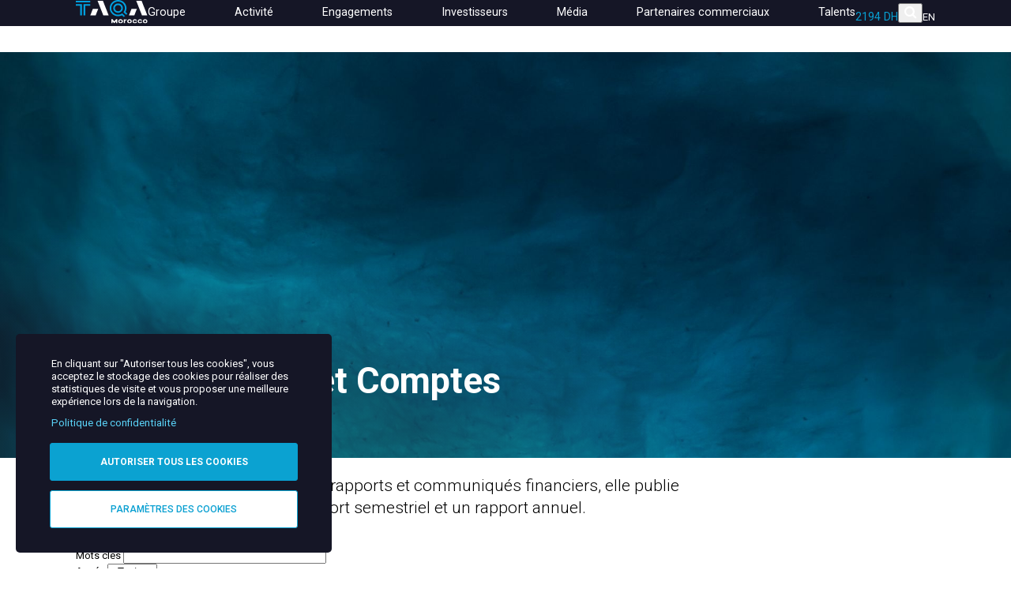

--- FILE ---
content_type: text/html; charset=UTF-8
request_url: https://www.taqamorocco.ma/fr/investisseurs/communiques-et-comptes?keys=&published_at=&page=0
body_size: 19538
content:
<!DOCTYPE html>
<html lang="fr" dir="ltr" prefix="content: http://purl.org/rss/1.0/modules/content/  dc: http://purl.org/dc/terms/  foaf: http://xmlns.com/foaf/0.1/  og: http://ogp.me/ns#  rdfs: http://www.w3.org/2000/01/rdf-schema#  schema: http://schema.org/  sioc: http://rdfs.org/sioc/ns#  sioct: http://rdfs.org/sioc/types#  skos: http://www.w3.org/2004/02/skos/core#  xsd: http://www.w3.org/2001/XMLSchema# ">
  <head>
    <meta charset="utf-8" />
<script async src="https://www.googletagmanager.com/gtag/js?id=G-QTPJ1CMTVH" type="text/plain" id="cookies_ga_google_analytics_tracking_file" data-cookieconsent="analytics"></script>
<script>window.dataLayer = window.dataLayer || [];function gtag(){dataLayer.push(arguments)};gtag("js", new Date());gtag("set", "developer_id.dMDhkMT", true);gtag("config", "G-QTPJ1CMTVH", {"groups":"default","page_placeholder":"PLACEHOLDER_page_location"});</script>
<link rel="canonical" href="https://www.taqamorocco.ma/fr/investisseurs/communiques-et-comptes" />
<meta name="MobileOptimized" content="width" />
<meta name="HandheldFriendly" content="true" />
<meta name="viewport" content="width=device-width, initial-scale=1.0" />
<style>div#sliding-popup, div#sliding-popup .eu-cookie-withdraw-banner, .eu-cookie-withdraw-tab {background: #151626} div#sliding-popup.eu-cookie-withdraw-wrapper { background: transparent; } #sliding-popup h1, #sliding-popup h2, #sliding-popup h3, #sliding-popup p, #sliding-popup label, #sliding-popup div, .eu-cookie-compliance-more-button, .eu-cookie-compliance-secondary-button, .eu-cookie-withdraw-tab { color: #ffffff;} .eu-cookie-withdraw-tab { border-color: #ffffff;}</style>
<link rel="icon" href="/sites/default/files/TQ%20blue%20logo.svg" type="image/svg+xml" />
<link rel="alternate" hreflang="fr" href="https://www.taqamorocco.ma/fr/investisseurs/communiques-et-comptes" />
<link rel="alternate" hreflang="en" href="https://www.taqamorocco.ma/en/investors/press-releases-and-financial-statements" />

    <title>Communiqués et Comptes | TAQAMOROCCO</title>
    <link rel="stylesheet" media="all" href="/sites/default/files/css/optimized/css_xnDYBl4OD9snX7Sf9EyJ9VkzRg71lff1OegyGLU8z1w.DC46eXDXNqd7nAabBNwZ9u8wUQRe9Ua37dH_hzHCrN4.css?t5iew2" />
<link rel="stylesheet" media="all" href="/sites/default/files/css/optimized/css_gfUtLDXi72df47AexuJ-vm_wJb2QkME0vEvBnJxO6dA.BNkKNp68EbDUOqVxDKuKG3tFjrUVQO2lvnrY2ws-ozs.css?t5iew2" />
<link rel="stylesheet" media="all" href="/sites/default/files/css/optimized/css_CYXnyo1qFoxHAoBBNsSqN8PVNbP8sxeQ_LtauZ50Wgs.zL94vjZU6WBHfpDiaNcFc6GySFhRdcficK1hYxjWP5o.css?t5iew2" />
<link rel="stylesheet" media="all" href="/sites/default/files/css/optimized/css_QF7anExUIQ9m7lRlQYpqk7QebuejK_k7Tyzw3UgZ-hg.dUoS3YriKBjPqKvjKLwLYFu5L_9UAnCwYsqwQSM8Lxc.css?t5iew2" />
<link rel="stylesheet" media="all" href="/sites/default/files/css/optimized/css_7QllbjqoprdCwoIdo3V7DWqJKkTBOzMJn-xZmsutiww.XIGqNnGjyNUqVKK6kYAtCYQBGlkH_cAEYeDKyotbqXU.css?t5iew2" />
<link rel="stylesheet" media="all" href="/sites/default/files/css/optimized/css_hnJTGN1fzih_ZZssV428NML2NhpFxXlJrqaLNgE8CHo.9Wc67ZOkMRBZhjmdKwi3A-H493K38psJTOnYfrKO76o.css?t5iew2" />
<link rel="stylesheet" media="all" href="/sites/default/files/css/optimized/css__13fw7LchbE-h7zw4b3GPIwiFWcaKaefv7L39uOe9so.BUEjdj2hCBDLvQJqPxHjZbJG2JuXAdB6h3avyHpGdc0.css?t5iew2" />
<link rel="stylesheet" media="all" href="/sites/default/files/css/optimized/css_0jPT-BWLonFoD1a1XPcxcniBn9WgukRnniaE-xYrMIs.GuPe412NhYE65xxzl1tEJAD26168tfggOKmG0S5BQ0Q.css?t5iew2" />
<link rel="stylesheet" media="all" href="/sites/default/files/css/optimized/css_wcTRp4Ty5SGu4F6Mj_Src4xCVH1pAn1ZKdFhbgibbUI.pdlB5Z6TL4zGhLNll7U6Ppgf_GjatJhK__Ij2YXNUHw.css?t5iew2" />
<link rel="stylesheet" media="all" href="/sites/default/files/css/optimized/css_XYJeCymlgeYq2fA8gUC7CjnYFGGkur-vgRftab7u22k.oYn54AOkSGp1k5qXsADMn5oA4Eolu41COpweO_04W20.css?t5iew2" />
<link rel="stylesheet" media="all" href="/sites/default/files/css/optimized/css_GbvmbJJu3etNuvRxzgpArn9FbrGIPob5sKfVZm03KVw.L-4W2LZuoqtQxm090IWHMFNIVPGmYaH_4on7y3JWhfw.css?t5iew2" />
<link rel="stylesheet" media="all" href="/sites/default/files/css/optimized/css_Q6hS9heFRWwmGWvo9WsD_D6nDHdUaUnYt6sC6_oX9L8.QxgPyTPPKBSYmDDvnNT-cz-TddLSk4M6lxN0SH0xyDA.css?t5iew2" />
<link rel="stylesheet" media="all" href="/sites/default/files/css/optimized/css_41w6dBZ448pJSogyLgoToui9MDm8KnZHhhxIUFUonds.spfkAxCPe22qVz0i1BR0eCD8eO1pqZ4pkhnHYg_dF9M.css?t5iew2" />
<link rel="stylesheet" media="all" href="/sites/default/files/css/optimized/css_JCU_zSqQm3rvBIXWevl-Uch6AS6Fms27h_AxAbdSM2A.FC3ToWqr35debD0yfNCJICHXA_YU6U2wbMi8FaPtUno.css?t5iew2" />
<link rel="stylesheet" media="all" href="/sites/default/files/css/optimized/css__7a65Qsn2GbI6R4HiSGaSbf2n93vUm8S71hKr7aus8Y.R4NDpApz56_t3h00oFMfPVJZZ-OeLqu0BdtL9vgSxnk.css?t5iew2" />
<link rel="stylesheet" media="all" href="/sites/default/files/css/optimized/css_PRpLCpZQr4zTfafBQvuU6Ai1fdWr3UHToA3uiawHjkM.ORrPN3WRx96D44Osp1dkKqN93SRSmLieI57YKeSdlw0.css?t5iew2" />
<link rel="stylesheet" media="all" href="/sites/default/files/css/optimized/css_Awu9YtmWu_taaaaJKswYqKQEUWlATiU0b-9Ka6etFfU.juu34ARinZVugQ857Kl8U27t3C7i1gHUpHo4jM_mHzk.css?t5iew2" />
<link rel="stylesheet" media="all" href="/sites/default/files/css/optimized/css_yIJuzHvo1e460jlmqttlj52OMZk0ZV7QmKCy-1vP5ZI.Wi1IqWtpwz7OETz3VT1h2c4e4-JEURHo-obYgjSGADo.css?t5iew2" />
<link rel="stylesheet" media="all" href="/sites/default/files/css/optimized/css_S0tdTX3-46eRL4mn2C26QLxQi9-znmcS9OdxcmiNl9g.maLMWvwQGiwe_YQpSTy8uVVSEhCWzyvbS2b-74QKfj8.css?t5iew2" />
<link rel="stylesheet" media="all" href="/sites/default/files/css/optimized/css_Q7zLgQvyD3dkOHXnT2wFwjtThfQupYWs-a29sqLPi4I.0LCOIDODj83LBD47weDZWP44ueBb_9cpeiWifvH7JGY.css?t5iew2" />
<link rel="stylesheet" media="all" href="/sites/default/files/css/optimized/css_oggDakPrdTiLz-NcBuhZnh_jeWvT5-GcfBSxzGdGE1Q.0d83BLD74s1K9NRHmZJSBTKGN8U_impN-rGP8h4G9S4.css?t5iew2" />
<link rel="stylesheet" media="all" href="/sites/default/files/css/optimized/css_8cmr6-UfrtfJ5MQg1Lqfg_SEHXOfcw88zD_zcARD6q4.LuxurhhYdAnti-P-ETB91TityPAvNpwbaPZPPfmLB3I.css?t5iew2" />
<link rel="stylesheet" media="all" href="/sites/default/files/css/optimized/css_vOD9-5JiqhFy7oiIOzO00o2XLgmR6XH8SUL8LL585Vc.yxbrXhgNjGqKFcJaR8_opyzMpsSkl8tges_s9fPxuMQ.css?t5iew2" />
<link rel="stylesheet" media="all" href="//fonts.googleapis.com/css2?family=Roboto:wght@300;400;500;700&amp;display=swap" />
<link rel="stylesheet" media="all" href="/sites/default/files/css/optimized/css_MaYj0lSDLaIzAypJ1VNzqM9eu5TfIIwZv0-7fAM2mFQ.da1_Icn0el0jvwsDBezQ5PHuy-d66wrJuiE0w1fIg6k.css?t5iew2" />

    <script type="application/json" data-drupal-selector="drupal-settings-json">{"path":{"baseUrl":"\/","pathPrefix":"fr\/","currentPath":"node\/57","currentPathIsAdmin":false,"isFront":false,"currentLanguage":"fr","currentQuery":{"keys":"","page":"0","published_at":""}},"pluralDelimiter":"\u0003","suppressDeprecationErrors":true,"ajaxPageState":{"libraries":"[base64]","theme":"taqamorocco","theme_token":null},"ajaxTrustedUrl":{"\/fr\/investisseurs\/communiques-et-comptes":true,"\/fr\/search\/content":true},"google_analytics":{"account":"G-QTPJ1CMTVH","trackOutbound":true,"trackMailto":true,"trackTel":true,"trackDownload":true,"trackDownloadExtensions":"7z|aac|arc|arj|asf|asx|avi|bin|csv|doc(x|m)?|dot(x|m)?|exe|flv|gif|gz|gzip|hqx|jar|jpe?g|js|mp(2|3|4|e?g)|mov(ie)?|msi|msp|pdf|phps|png|ppt(x|m)?|pot(x|m)?|pps(x|m)?|ppam|sld(x|m)?|thmx|qtm?|ra(m|r)?|sea|sit|tar|tgz|torrent|txt|wav|wma|wmv|wpd|xls(x|m|b)?|xlt(x|m)|xlam|xml|z|zip"},"eu_cookie_compliance":{"cookie_policy_version":"1.0.0","popup_enabled":false,"popup_agreed_enabled":false,"popup_hide_agreed":false,"popup_clicking_confirmation":false,"popup_scrolling_confirmation":false,"popup_html_info":false,"use_mobile_message":false,"mobile_popup_html_info":false,"mobile_breakpoint":768,"popup_html_agreed":false,"popup_use_bare_css":false,"popup_height":"auto","popup_width":"100%","popup_delay":1000,"popup_link":"\/fr","popup_link_new_window":true,"popup_position":false,"fixed_top_position":true,"popup_language":"fr","store_consent":true,"better_support_for_screen_readers":false,"cookie_name":"","reload_page":false,"domain":"","domain_all_sites":false,"popup_eu_only":false,"popup_eu_only_js":false,"cookie_lifetime":100,"cookie_session":0,"set_cookie_session_zero_on_disagree":0,"disagree_do_not_show_popup":false,"method":"opt_in","automatic_cookies_removal":false,"allowed_cookies":"","withdraw_markup":"\u003Cbutton type=\u0022button\u0022 class=\u0022eu-cookie-withdraw-tab\u0022\u003EParam\u00e8tres de confidentialit\u00e9\u003C\/button\u003E\n\u003Cdiv aria-labelledby=\u0022popup-text\u0022 class=\u0022eu-cookie-withdraw-banner\u0022\u003E\n  \u003Cdiv class=\u0022popup-content info eu-cookie-compliance-content\u0022\u003E\n    \u003Cdiv id=\u0022popup-text\u0022 class=\u0022eu-cookie-compliance-message\u0022 role=\u0022document\u0022\u003E\n      \u003Ch2\u003ECe site utilise des cookies pour am\u00e9liorer l\u0027exp\u00e9rience d\u0027utilisateur.\u003C\/h2\u003E\u003Cp\u003EEn poursuivant votre navigation, vous acceptez l\u2019utilisation de cookies.\u003C\/p\u003E\n    \u003C\/div\u003E\n    \u003Cdiv id=\u0022popup-buttons\u0022 class=\u0022eu-cookie-compliance-buttons\u0022\u003E\n      \u003Cbutton type=\u0022button\u0022 class=\u0022eu-cookie-withdraw-button  button button--small button--primary\u0022\u003ERetirer le consentement\u003C\/button\u003E\n    \u003C\/div\u003E\n  \u003C\/div\u003E\n\u003C\/div\u003E","withdraw_enabled":false,"reload_options":0,"reload_routes_list":"","withdraw_button_on_info_popup":false,"cookie_categories":[],"cookie_categories_details":[],"enable_save_preferences_button":true,"cookie_value_disagreed":"0","cookie_value_agreed_show_thank_you":"1","cookie_value_agreed":"2","containing_element":"body","settings_tab_enabled":false,"olivero_primary_button_classes":" button button--small button--primary","olivero_secondary_button_classes":" button button--small","close_button_action":"close_banner","open_by_default":false,"modules_allow_popup":true,"hide_the_banner":false,"geoip_match":true},"cookies":{"cookiesjsr":{"config":{"cookie":{"name":"cookiesjsr","expires":31536000000,"domain":"","sameSite":"Lax","secure":false},"library":{"libBasePath":"\/libraries\/cookiesjsr\/dist","libPath":"\/libraries\/cookiesjsr\/dist\/cookiesjsr.min.js","scrollLimit":0},"callback":{"method":"post","url":"\/fr\/cookies\/consent\/callback.json","headers":[]},"interface":{"openSettingsHash":"#editCookieSettings","showDenyAll":false,"denyAllOnLayerClose":false,"settingsAsLink":false,"availableLangs":["fr","en"],"defaultLang":"fr","groupConsent":false,"cookieDocs":true}},"services":{"strictly_necessary_cookies":{"id":"strictly_necessary_cookies","services":[{"key":"cookies_strictement_necessaires","type":"strictly_necessary_cookies","name":"Cookies strictement n\u00e9cessaires","info":{"value":"","format":"restricted_html"},"uri":"","needConsent":false}],"weight":0},"functional":{"id":"functional","services":[{"key":"functional","type":"functional","name":"Cookies Fonctionnels","info":{"value":"\u003Cp\u003E\u0026nbsp;\u003C\/p\u003E\r\n\r\n\u003Ctable border=\u00221\u0022 cellpadding=\u00221\u0022 cellspacing=\u00221\u0022 style=\u0022width: 919px;\u0022\u003E\r\n\t\u003Ctbody\u003E\r\n\t\t\u003Ctr\u003E\r\n\t\t\t\u003Ctd class=\u0022text-align-center\u0022 style=\u0022width: 127px;\u0022\u003E\u003Cstrong\u003E\u003Cspan class=\u0022blue-text\u0022\u003ECookie name\u003C\/span\u003E\u003C\/strong\u003E\u003C\/td\u003E\r\n\t\t\t\u003Ctd class=\u0022text-align-center\u0022 style=\u0022width: 131px;\u0022\u003E\u003Cstrong\u003E\u003Cspan class=\u0022blue-text\u0022\u003EDefault expiration time\u003C\/span\u003E\u003C\/strong\u003E\u003C\/td\u003E\r\n\t\t\t\u003Ctd class=\u0022text-align-center\u0022 style=\u0022width: 643px;\u0022\u003E\u003Cstrong\u003E\u003Cspan class=\u0022blue-text\u0022\u003EDescription\u003C\/span\u003E\u003C\/strong\u003E\u003C\/td\u003E\r\n\t\t\u003C\/tr\u003E\r\n\t\t\u003Ctr\u003E\r\n\t\t\t\u003Ctd class=\u0022text-align-center\u0022 style=\u0022width: 127px;\u0022\u003E\u003Ccode dir=\u0022ltr\u0022 translate=\u0022no\u0022\u003ESSESS\u0026lt;ID\u0026gt;\u003C\/code\u003E\u003C\/td\u003E\r\n\t\t\t\u003Ctd class=\u0022text-align-center\u0022 style=\u0022width: 131px;\u0022\u003E1 month\u003C\/td\u003E\r\n\t\t\t\u003Ctd class=\u0022text-align-center\u0022 style=\u0022width: 643px;\u0022\u003EIf you are logged in to this website, a session cookie is required to identify and connect your browser to your user account in the server backend of this website.\u003C\/td\u003E\r\n\t\t\u003C\/tr\u003E\r\n\t\t\u003Ctr\u003E\r\n\t\t\t\u003Ctd class=\u0022text-align-center\u0022 style=\u0022width: 127px;\u0022\u003E\u003Ccode dir=\u0022ltr\u0022 translate=\u0022no\u0022\u003Ecookiesjsr\u003C\/code\u003E\u003C\/td\u003E\r\n\t\t\t\u003Ctd class=\u0022text-align-center\u0022 style=\u0022width: 131px;\u0022\u003E1 year\u003C\/td\u003E\r\n\t\t\t\u003Ctd class=\u0022text-align-center\u0022 style=\u0022width: 643px;\u0022\u003EWhen you visited this website for the first time, you were asked for your permission to use several services (including those from third parties) that require data to be saved in your browser (cookies, local storage). Your decisions about each service (allow, deny) are stored in this cookie and are reused each time you visit this website.\u003C\/td\u003E\r\n\t\t\u003C\/tr\u003E\r\n\t\u003C\/tbody\u003E\r\n\u003C\/table\u003E\r\n\r\n\u003Cp class=\u0022text-align-center\u0022\u003E\u0026nbsp;\u003C\/p\u003E\r\n\r\n\u003Cp class=\u0022text-align-center\u0022\u003E\u0026nbsp;\u003C\/p\u003E\r\n\r\n\u003Ctable\u003E\r\n\t\u003Cthead\u003E\r\n\t\t\u003Ctr\u003E\r\n\t\t\t\u003Cth width=\u002215%\u0022\u003ECookie name\u003C\/th\u003E\r\n\t\t\t\u003Cth width=\u002215%\u0022\u003EDefault expiration time\u003C\/th\u003E\r\n\t\t\t\u003Cth\u003EDescription\u003C\/th\u003E\r\n\t\t\u003C\/tr\u003E\r\n\t\u003C\/thead\u003E\r\n\t\u003Ctbody\u003E\r\n\t\t\u003Ctr\u003E\r\n\t\t\t\u003Ctd\u003E\u003Ccode dir=\u0022ltr\u0022 translate=\u0022no\u0022\u003ESSESS\u0026lt;ID\u0026gt;\u003C\/code\u003E\u003C\/td\u003E\r\n\t\t\t\u003Ctd\u003E1 month\u003C\/td\u003E\r\n\t\t\t\u003Ctd\u003EIf you are logged in to this website, a session cookie is required to identify and connect your browser to your user account in the server backend of this website.\u003C\/td\u003E\r\n\t\t\u003C\/tr\u003E\r\n\t\t\u003Ctr\u003E\r\n\t\t\t\u003Ctd\u003E\u003Ccode dir=\u0022ltr\u0022 translate=\u0022no\u0022\u003Ecookiesjsr\u003C\/code\u003E\u003C\/td\u003E\r\n\t\t\t\u003Ctd\u003E1 year\u003C\/td\u003E\r\n\t\t\t\u003Ctd\u003EWhen you visited this website for the first time, you were asked for your permission to use several services (including those from third parties) that require data to be saved in your browser (cookies, local storage). Your decisions about each service (allow, deny) are stored in this cookie and are reused each time you visit this website.\u003C\/td\u003E\r\n\t\t\u003C\/tr\u003E\r\n\t\u003C\/tbody\u003E\r\n\u003C\/table\u003E\r\n","format":"full_html"},"uri":"","needConsent":true}],"weight":1},"performance":{"id":"performance","services":[{"key":"analytics","type":"performance","name":"Cookies de Performance","info":{"value":"","format":"full_html"},"uri":"","needConsent":true}],"weight":4}},"translation":{"_core":{"default_config_hash":"PpB_t3-mnEd5Lckhxc9rfquSMa0CndPslGvJZlcg61E"},"langcode":"fr","bannerText":"En cliquant sur \u0022Autoriser tous les cookies\u0022, vous acceptez le stockage des cookies pour r\u00e9aliser des statistiques de visite et vous proposer une meilleure exp\u00e9rience lors de la navigation.","privacyPolicy":"Politique de confidentialit\u00e9","privacyUri":"\/fr\/privacy-policy","imprint":"Imprimer","imprintUri":"","cookieDocs":"Documentation sur les cookies","cookieDocsUri":"\/cookies\/documentation","officialWebsite":"Site officiel","denyAll":"Rejeter tout","alwaysActive":"Toujours Actif","settings":"Param\u00e8tres des cookies","acceptAll":"Autoriser tous les cookies","requiredCookies":"Cookies requis","cookieSettings":"AJUSTER MES PR\u00c9F\u00c9RENCES","close":"Fermer","readMore":"En savoir plus","allowed":"Autoris\u00e9","denied":"Rejet\u00e9","settingsAllServices":"Param\u00e8tres pour tous les services","saveSettings":"Enregistrer","default_langcode":"fr","disclaimerText":"Toutes les informations sur les cookies sont susceptibles d\u0027\u00eatre modifi\u00e9es par les prestataires de services. Nous mettons r\u00e9guli\u00e8rement \u00e0 jour ces informations.","disclaimerTextPosition":"above","processorDetailsLabel":"Processor Company Details","processorLabel":"Entreprise","processorWebsiteUrlLabel":"site Web d\u0027entreprise","processorPrivacyPolicyUrlLabel":"Politique de confidentialit\u00e9 de l\u0027entreprise","processorCookiePolicyUrlLabel":"Politique relative aux cookies de l\u0027entreprise","processorContactLabel":"Coordonn\u00e9es pour la protection des donn\u00e9es","placeholderAcceptAllText":"Autoriser tous les cookies","strictly_necessary_cookies":{"title":"Cookies strictement n\u00e9cessaires","details":"Ces cookies sont n\u00e9cessaires au fonctionnement du site Web et ne peuvent pas \u00eatre d\u00e9sactiv\u00e9s dans nos syst\u00e8mes. Ils ne sont g\u00e9n\u00e9ralement d\u00e9finis qu\u0027en r\u00e9ponse \u00e0 des actions que vous effectuez et qui constituent une demande de services, telles que la d\u00e9finition de vos pr\u00e9f\u00e9rences de confidentialit\u00e9, la connexion ou le remplissage de formulaires. Vous pouvez configurer votre navigateur pour bloquer ou vous alerter de ces cookies, mais certaines parties du site ne fonctionneront alors pas. Ces cookies ne stockent aucune information personnelle identifiable."},"functional":{"title":"Cookies Fonctionnels","details":"Ces cookies permettent au site Web de fournir des fonctionnalit\u00e9s et une personnalisation am\u00e9lior\u00e9es. Ils peuvent \u00eatre d\u00e9finis par nous ou par des prestataires tiers dont nous avons ajout\u00e9 les services \u00e0 nos pages. Si vous n\u0027autorisez pas ces cookies, certains ou tous ces services risquent de ne pas fonctionner correctement."},"performance":{"title":"Cookies de Performance","details":"Ces cookies nous permettent de compter les visites et les sources de trafic afin de pouvoir mesurer et am\u00e9liorer les performances de notre site. Ils nous aident \u00e0 savoir quelles pages sont les plus et les moins populaires et \u00e0 voir comment les visiteurs naviguent sur le site. Toutes les informations collect\u00e9es par ces cookies sont agr\u00e9g\u00e9es et donc anonymes. Si vous n\u0027autorisez pas ces cookies, nous ne saurons pas quand vous avez visit\u00e9 notre site et ne serons pas en mesure de surveiller ses performances."}}},"cookiesTexts":{"_core":{"default_config_hash":"PpB_t3-mnEd5Lckhxc9rfquSMa0CndPslGvJZlcg61E"},"langcode":"fr","bannerText":"En cliquant sur \u0022Autoriser tous les cookies\u0022, vous acceptez le stockage des cookies pour r\u00e9aliser des statistiques de visite et vous proposer une meilleure exp\u00e9rience lors de la navigation.","privacyPolicy":"Politique de confidentialit\u00e9","privacyUri":"\/node\/604","imprint":"Imprimer","imprintUri":"","cookieDocs":"Documentation sur les cookies","cookieDocsUri":"\/cookies\/documentation","officialWebsite":"Site officiel","denyAll":"Rejeter tout","alwaysActive":"Toujours Actif","settings":"Param\u00e8tres des cookies","acceptAll":"Autoriser tous les cookies","requiredCookies":"Cookies requis","cookieSettings":"AJUSTER MES PR\u00c9F\u00c9RENCES","close":"Fermer","readMore":"En savoir plus","allowed":"Autoris\u00e9","denied":"Rejet\u00e9","settingsAllServices":"Param\u00e8tres pour tous les services","saveSettings":"Enregistrer","default_langcode":"fr","disclaimerText":"Toutes les informations sur les cookies sont susceptibles d\u0027\u00eatre modifi\u00e9es par les prestataires de services. Nous mettons r\u00e9guli\u00e8rement \u00e0 jour ces informations.","disclaimerTextPosition":"above","processorDetailsLabel":"Processor Company Details","processorLabel":"Entreprise","processorWebsiteUrlLabel":"site Web d\u0027entreprise","processorPrivacyPolicyUrlLabel":"Politique de confidentialit\u00e9 de l\u0027entreprise","processorCookiePolicyUrlLabel":"Politique relative aux cookies de l\u0027entreprise","processorContactLabel":"Coordonn\u00e9es pour la protection des donn\u00e9es","placeholderAcceptAllText":"Autoriser tous les cookies"},"services":{"analytics":{"uuid":"459724cc-4c60-4c11-ae1c-34d5b82d02e7","langcode":"fr","status":true,"dependencies":{"enforced":{"module":["cookies_ga"]}},"_core":{"default_config_hash":"kdI8DLFQN2AVW0p7C2m5w9Fp9Cdt4cdvo4wnJHmcKjA"},"id":"analytics","label":"Cookies de Performance","group":"performance","info":{"value":"","format":"full_html"},"consentRequired":true,"purpose":"","processor":"","processorContact":"","processorUrl":"","processorPrivacyPolicyUrl":"","processorCookiePolicyUrl":"","placeholderMainText":"Ce contenu est bloqu\u00e9 car les Cookies de Performance n\u0027ont pas \u00e9t\u00e9 activ\u00e9s.","placeholderAcceptText":"Accepter que les Cookies Performance."},"cookies_strictement_necessaires":{"uuid":"2cf51084-f4aa-44d9-8750-98d6c36aecd9","langcode":"fr","status":true,"dependencies":[],"id":"cookies_strictement_necessaires","label":"Cookies strictement n\u00e9cessaires","group":"strictly_necessary_cookies","info":{"value":"","format":"restricted_html"},"consentRequired":false,"purpose":"","processor":"","processorContact":"","processorUrl":"","processorPrivacyPolicyUrl":"","processorCookiePolicyUrl":"","placeholderMainText":"Ce contenu est bloqu\u00e9 car les Cookies strictement n\u00e9cessaires n\u0027ont pas \u00e9t\u00e9 activ\u00e9s.","placeholderAcceptText":"Acceptez que les Cookies strictement n\u00e9cessaires."},"functional":{"uuid":"b4d38ab9-1793-4276-964e-86f3799a05eb","langcode":"fr","status":true,"dependencies":[],"_core":{"default_config_hash":"N-O3629vb-jExOxfM0FYcfPzEu6QVzgWHMm06jMERLg"},"id":"functional","label":"Cookies Fonctionnels","group":"functional","info":{"value":"\u003Cp\u003E\u0026nbsp;\u003C\/p\u003E\r\n\r\n\u003Ctable border=\u00221\u0022 cellpadding=\u00221\u0022 cellspacing=\u00221\u0022 style=\u0022width: 919px;\u0022\u003E\r\n\t\u003Ctbody\u003E\r\n\t\t\u003Ctr\u003E\r\n\t\t\t\u003Ctd class=\u0022text-align-center\u0022 style=\u0022width: 127px;\u0022\u003E\u003Cstrong\u003E\u003Cspan class=\u0022blue-text\u0022\u003ECookie name\u003C\/span\u003E\u003C\/strong\u003E\u003C\/td\u003E\r\n\t\t\t\u003Ctd class=\u0022text-align-center\u0022 style=\u0022width: 131px;\u0022\u003E\u003Cstrong\u003E\u003Cspan class=\u0022blue-text\u0022\u003EDefault expiration time\u003C\/span\u003E\u003C\/strong\u003E\u003C\/td\u003E\r\n\t\t\t\u003Ctd class=\u0022text-align-center\u0022 style=\u0022width: 643px;\u0022\u003E\u003Cstrong\u003E\u003Cspan class=\u0022blue-text\u0022\u003EDescription\u003C\/span\u003E\u003C\/strong\u003E\u003C\/td\u003E\r\n\t\t\u003C\/tr\u003E\r\n\t\t\u003Ctr\u003E\r\n\t\t\t\u003Ctd class=\u0022text-align-center\u0022 style=\u0022width: 127px;\u0022\u003E\u003Ccode dir=\u0022ltr\u0022 translate=\u0022no\u0022\u003ESSESS\u0026lt;ID\u0026gt;\u003C\/code\u003E\u003C\/td\u003E\r\n\t\t\t\u003Ctd class=\u0022text-align-center\u0022 style=\u0022width: 131px;\u0022\u003E1 month\u003C\/td\u003E\r\n\t\t\t\u003Ctd class=\u0022text-align-center\u0022 style=\u0022width: 643px;\u0022\u003EIf you are logged in to this website, a session cookie is required to identify and connect your browser to your user account in the server backend of this website.\u003C\/td\u003E\r\n\t\t\u003C\/tr\u003E\r\n\t\t\u003Ctr\u003E\r\n\t\t\t\u003Ctd class=\u0022text-align-center\u0022 style=\u0022width: 127px;\u0022\u003E\u003Ccode dir=\u0022ltr\u0022 translate=\u0022no\u0022\u003Ecookiesjsr\u003C\/code\u003E\u003C\/td\u003E\r\n\t\t\t\u003Ctd class=\u0022text-align-center\u0022 style=\u0022width: 131px;\u0022\u003E1 year\u003C\/td\u003E\r\n\t\t\t\u003Ctd class=\u0022text-align-center\u0022 style=\u0022width: 643px;\u0022\u003EWhen you visited this website for the first time, you were asked for your permission to use several services (including those from third parties) that require data to be saved in your browser (cookies, local storage). Your decisions about each service (allow, deny) are stored in this cookie and are reused each time you visit this website.\u003C\/td\u003E\r\n\t\t\u003C\/tr\u003E\r\n\t\u003C\/tbody\u003E\r\n\u003C\/table\u003E\r\n\r\n\u003Cp class=\u0022text-align-center\u0022\u003E\u0026nbsp;\u003C\/p\u003E\r\n\r\n\u003Cp class=\u0022text-align-center\u0022\u003E\u0026nbsp;\u003C\/p\u003E\r\n\r\n\u003Ctable\u003E\r\n\t\u003Cthead\u003E\r\n\t\t\u003Ctr\u003E\r\n\t\t\t\u003Cth width=\u002215%\u0022\u003ECookie name\u003C\/th\u003E\r\n\t\t\t\u003Cth width=\u002215%\u0022\u003EDefault expiration time\u003C\/th\u003E\r\n\t\t\t\u003Cth\u003EDescription\u003C\/th\u003E\r\n\t\t\u003C\/tr\u003E\r\n\t\u003C\/thead\u003E\r\n\t\u003Ctbody\u003E\r\n\t\t\u003Ctr\u003E\r\n\t\t\t\u003Ctd\u003E\u003Ccode dir=\u0022ltr\u0022 translate=\u0022no\u0022\u003ESSESS\u0026lt;ID\u0026gt;\u003C\/code\u003E\u003C\/td\u003E\r\n\t\t\t\u003Ctd\u003E1 month\u003C\/td\u003E\r\n\t\t\t\u003Ctd\u003EIf you are logged in to this website, a session cookie is required to identify and connect your browser to your user account in the server backend of this website.\u003C\/td\u003E\r\n\t\t\u003C\/tr\u003E\r\n\t\t\u003Ctr\u003E\r\n\t\t\t\u003Ctd\u003E\u003Ccode dir=\u0022ltr\u0022 translate=\u0022no\u0022\u003Ecookiesjsr\u003C\/code\u003E\u003C\/td\u003E\r\n\t\t\t\u003Ctd\u003E1 year\u003C\/td\u003E\r\n\t\t\t\u003Ctd\u003EWhen you visited this website for the first time, you were asked for your permission to use several services (including those from third parties) that require data to be saved in your browser (cookies, local storage). Your decisions about each service (allow, deny) are stored in this cookie and are reused each time you visit this website.\u003C\/td\u003E\r\n\t\t\u003C\/tr\u003E\r\n\t\u003C\/tbody\u003E\r\n\u003C\/table\u003E\r\n","format":"full_html"},"consentRequired":true,"purpose":"Cookies fonctionnels essentiels pour fournir les fonctionnalit\u00e9s g\u00e9n\u00e9rales.","processor":"","processorContact":"","processorUrl":"","processorPrivacyPolicyUrl":"","processorCookiePolicyUrl":"","placeholderMainText":"Ce contenu est bloqu\u00e9 car les Cookies Fonctionnels n\u0027ont pas \u00e9t\u00e9 activ\u00e9s.","placeholderAcceptText":"Accepter que les Cookies Fonctionnels"}},"groups":{"functional":{"uuid":"604d4c1b-b171-4002-8f38-68d55c2b53d4","langcode":"fr","status":true,"dependencies":[],"_core":{"default_config_hash":"aHm4Q63Ge97tcktTa_qmUqJMir45iyGY2lEvvqPW68g"},"id":"functional","label":"Cookies Fonctionnels","weight":1,"title":"Cookies Fonctionnels","details":"Ces cookies permettent au site Web de fournir des fonctionnalit\u00e9s et une personnalisation am\u00e9lior\u00e9es. Ils peuvent \u00eatre d\u00e9finis par nous ou par des prestataires tiers dont nous avons ajout\u00e9 les services \u00e0 nos pages. Si vous n\u0027autorisez pas ces cookies, certains ou tous ces services risquent de ne pas fonctionner correctement."},"marketing":{"uuid":"afd829a6-89eb-46c9-82e1-0d3363accf39","langcode":"fr","status":true,"dependencies":[],"_core":{"default_config_hash":"JkP6try0AxX_f4RpFEletep5NHSlVB1BbGw0snW4MO8"},"id":"marketing","label":"Marketing","weight":20,"title":"Marketing","details":"Outils de communication et de marketing client."},"performance":{"uuid":"766ba7d9-271e-4c96-b924-8a13748f5551","langcode":"fr","status":true,"dependencies":[],"_core":{"default_config_hash":"Jv3uIJviBj7D282Qu1ZpEQwuOEb3lCcDvx-XVHeOJpw"},"id":"performance","label":"Performance","weight":4,"title":"Cookies de Performance","details":"Ces cookies nous permettent de compter les visites et les sources de trafic afin de pouvoir mesurer et am\u00e9liorer les performances de notre site. Ils nous aident \u00e0 savoir quelles pages sont les plus et les moins populaires et \u00e0 voir comment les visiteurs naviguent sur le site. Toutes les informations collect\u00e9es par ces cookies sont agr\u00e9g\u00e9es et donc anonymes. Si vous n\u0027autorisez pas ces cookies, nous ne saurons pas quand vous avez visit\u00e9 notre site et ne serons pas en mesure de surveiller ses performances."},"social":{"uuid":"8b1ec791-6a83-44fb-a774-14118dd0b18f","langcode":"fr","status":true,"dependencies":[],"_core":{"default_config_hash":"w9uS0Ktbh58ffWxW1ue_MKgB_he6iZPMx2Pc6tN4K4o"},"id":"social","label":"Plugins sociaux","weight":20,"title":"Plugins sociaux","details":"Les widgets de r\u00e9seaux sociaux fournissent du contenu suppl\u00e9mentaire initialement publi\u00e9 sur des plateformes tierces."},"strictly_necessary_cookies":{"uuid":"d724beb7-39e2-4cc4-b356-577091a905aa","langcode":"fr","status":true,"dependencies":[],"id":"strictly_necessary_cookies","label":"Strictly Necessary Cookies","weight":0,"title":"Cookies strictement n\u00e9cessaires","details":"Ces cookies sont n\u00e9cessaires au fonctionnement du site Web et ne peuvent pas \u00eatre d\u00e9sactiv\u00e9s dans nos syst\u00e8mes. Ils ne sont g\u00e9n\u00e9ralement d\u00e9finis qu\u0027en r\u00e9ponse \u00e0 des actions que vous effectuez et qui constituent une demande de services, telles que la d\u00e9finition de vos pr\u00e9f\u00e9rences de confidentialit\u00e9, la connexion ou le remplissage de formulaires. Vous pouvez configurer votre navigateur pour bloquer ou vous alerter de ces cookies, mais certaines parties du site ne fonctionneront alors pas. Ces cookies ne stockent aucune information personnelle identifiable."},"tracking":{"uuid":"2b1ae589-cee3-47a9-9de6-b47c13ab2acf","langcode":"fr","status":true,"dependencies":[],"_core":{"default_config_hash":"_gYDe3qoEc6L5uYR6zhu5V-3ARLlyis9gl1diq7Tnf4"},"id":"tracking","label":"Tracking","weight":10,"title":"Cookies de Suivi","details":"Les cookies marketing proviennent de soci\u00e9t\u00e9s de publicit\u00e9 externes (\u00ab cookies tiers \u00bb) et sont utilis\u00e9s pour collecter des informations sur les sites Internet visit\u00e9s par l\u0027utilisateur. L\u0027objectif est de cr\u00e9er et d\u0027afficher des contenus et des publicit\u00e9s destin\u00e9s \u00e0 un groupe cible pour l\u0027utilisateur."},"video":{"uuid":"63c2d892-baed-449a-aa6b-b3efe346e389","langcode":"fr","status":true,"dependencies":[],"_core":{"default_config_hash":"w1WnCmP2Xfgx24xbx5u9T27XLF_ZFw5R0MlO-eDDPpQ"},"id":"video","label":"Vid\u00e9os","weight":40,"title":"Vid\u00e9o","details":"Les services de partage de vid\u00e9os permettent d\u0027ajouter des m\u00e9dias riches sur le site et d\u0027augmenter sa visibilit\u00e9."}}},"user":{"uid":0,"permissionsHash":"1440f9a80ac44ffc94725e688fe172a890f8cd9db182cc036f679a2912dd2082"}}</script>
<script src="/sites/default/files/js/optimized/js_X8NBjp5c0VVJGEVAHDaLftIXxDsByT2DXezHAxGhRfo.M5BIjFb_U3GiTguBaUvOTgJm6Norp-Eorf10FpqY_EA.js?t5iew2"></script>
<script src="/sites/default/files/js/optimized/js_Hpe5jrMuKXrV4HSTMApXJsNBxraAgcHUrTjxkwWKqy8.9H1W9OQqD9V27idEVOJMCFAQtGS4Scq-gAQciKr0U2M.js?v=10.5.4"></script>
<script src="/sites/default/files/js/optimized/js_V1oRQ-kJlXBZaEklOtPUe_1t8-l0RS94HJ3gsqxKikc.LMtm7OsF5tFcpxpmBexOddu30l-Xz-FUCSBPovfiEt8.js?v=10.5.4"></script>
<script src="/sites/default/files/js/optimized/js_KRjtvzl6UujB23-j_sF6dqOcbqg2z8ej98A8RU9bGsg.kjk12BMQYgWzHTlTsh40oAfzJ1jsDD0rpt092h-M9uk.js?v=10.5.4"></script>
<script src="/sites/default/files/js/optimized/js_mjv4qhOv2_1-EQeYpZwvWqHcMokP3Cu36uHh9tRNXFY.CJF84Dv0PjH3KPaqgwzS-NJS45qPbXaVePB7UAw-uH8.js?v=10.5.4"></script>
<script src="/sites/default/files/js/optimized/js_ezwJb8QjKN82W11Y2widYXtFt5DfOo-fgZxIg_9sAik.s0ftg9DcYKonxRNsyujPK8mZFoHu6DwZvsB0967odSI.js?v=10.5.4"></script>
<script src="/sites/default/files/js/optimized/js_G8podNJjOsxKvo_RVe4-f79_ME43boCp5OhhwF87kOc.CmHewv09bU-2iMTQUA9fYmgUfGdx8v6eCV0c0HTKVv0.js?v=10.5.4"></script>
<script src="/modules/contrib/cookies/js/cookiesjsr.conf.js?v=10.5.4" defer></script>
<script src="/libraries/cookiesjsr/dist/cookiesjsr-preloader.min.js?v=10.5.4" defer></script>

    
  </head>
  
   
    <body class="path-node node--type-page path-fr-investisseurs-communiques-et-comptes context-investisseurs-communiques-et-comptes" >
        <a href="#main-content" class="visually-hidden focusable">
      Aller au contenu principal
    </a>
    
      <div class="dialog-off-canvas-main-canvas" data-off-canvas-main-canvas>
    	<nav class="navbar showOnScroll">
		<div class="container">
							      <div id="block-taqamorocco-branding" class="clearfix logo block block-system block-system-branding-block">
<div class="block-inner">
  
    

    <div class="logo">
     
        <a href="/fr" title="Accueil" rel="home">
          <img src="/themes/custom/taqamorocco/logo.svg" alt="Accueil"  class="header-simple__logo img-responsive" 
		  />
        </a> 
              </div>
  <button class="none-button menu-button" aria-label="menu toggle">
    <span class="ci ci-bars"></span>
  </button>
</div>
</div>


  
						<div class="links">
									      <nav role="navigation" aria-labelledby="block-taqamorocco-main-menu-menu" id="block-taqamorocco-main-menu" class="clearfix">
            
  <h2 class="visually-hidden" id="block-taqamorocco-main-menu-menu">Main navigation</h2>
  

        
              <ul class="list">
    		  <li   class="have-child" >
        <span>Groupe</span>
         
			    <div class="nested-menu">
            <div class="container">
              <div class="description">
                <h4 class="blue-text">Groupe</h4>  
                                                  
            <div><p>Leader de la production électrique privée au Maroc, avec comme ambition d’accompagner le mix énergétique marocain en mettant à profit son expertise unique d’opérateur énergétique</p>
</div>
      
                
              </div>
              <ul class="under-list">
                                <li  class="menu-item" ><a href="/fr/groupe/propos" data-drupal-link-system-path="node/149">A propos</a></li> 
                                <li  class="menu-item" ><a href="/fr/groupe/vision-mission-et-valeurs" data-drupal-link-system-path="node/130">Ambition, vision et valeurs</a></li> 
                                <li  class="menu-item" ><a href="/fr/groupe/gouvernance" data-drupal-link-system-path="node/155">Gouvernance</a></li> 
                                <li  class="menu-item" ><a href="/fr/groupe/ethique-compliance" data-drupal-link-system-path="node/550">Ethics &amp; Compliance</a></li> 
                 
              </ul>
				    </div>
          </div> 
              </li>
    	  <li   class="have-child" >
        <span>Activité</span>
         
			    <div class="nested-menu">
            <div class="container">
              <div class="description">
                <h4 class="blue-text">Activité</h4>  
                                                  
            <div><p>Une stratégie de diversification au profit d’un mix énergétique incluant notamment la production d’électricité de source renouvelable</p>
</div>
      
                
              </div>
              <ul class="under-list">
                                <li  class="menu-item" ><a href="/fr/activite/centrale-thermique" data-drupal-link-system-path="node/163">Centrale thermique</a></li> 
                                <li  class="menu-item" ><a href="/fr/activite/energies-renouvelables" data-drupal-link-system-path="node/164">Énergies renouvelables</a></li> 
                 
              </ul>
				    </div>
          </div> 
              </li>
    	  <li   class="have-child" >
        <span>Engagements</span>
         
			    <div class="nested-menu">
            <div class="container">
              <div class="description">
                <h4 class="blue-text">Engagements</h4>  
                                                  
            <div><p>Une conduite responsable des activités et une prise en compte à moyen et long terme des enjeux de développement durable.</p>
</div>
      
                
              </div>
              <ul class="under-list">
                                <li  class="menu-item" ><a href="/fr/engagements/nos-engagements" data-drupal-link-system-path="node/153">Nos engagements</a></li> 
                                <li  class="menu-item" ><a href="/fr/engagements/nos-parties-prenantes" data-drupal-link-system-path="node/161">Nos parties prenantes</a></li> 
                                <li  class="menu-item" ><a href="/fr/engagements/rapports-esg" data-drupal-link-system-path="node/465">Rapports ESG</a></li> 
                                <li  class="menu-item" ><a href="/fr/engagements/materialite-de-nos-enjeux" data-drupal-link-system-path="node/162">Matérialité de nos enjeux</a></li> 
                                <li  class="menu-item" ><a href="/fr/engagements/la-politique-rse" data-drupal-link-system-path="node/131">Les Politiques RSE</a></li> 
                                <li  class="menu-item" ><a href="/fr/engagements/les-programmes-que-nous-soutenons" data-drupal-link-system-path="node/157">Les programmes que nous soutenons</a></li> 
                 
              </ul>
				    </div>
          </div> 
              </li>
    	  <li   class="have-child" >
        <span>Investisseurs</span>
         
			    <div class="nested-menu">
            <div class="container">
              <div class="description">
                <h4 class="blue-text">Investisseurs</h4>  
                                                  
            <div><p>Publications des résultats financiers, des communiqués, comptes et documents à destination des investisseurs</p>
</div>
      
                
              </div>
              <ul class="under-list">
                                <li  class="menu-item" ><a href="/fr/investisseurs/publications-financieres" data-drupal-link-system-path="node/167">Publications financières</a></li> 
                                <li  class="menu-item menu-item--active-trail" ><a href="/fr/investisseurs/communiques-et-comptes" data-drupal-link-system-path="node/57">Communiqués et Comptes</a></li> 
                                <li  class="menu-item" ><a href="/fr/investisseurs/rapports-financiers-et-presentations" data-drupal-link-system-path="node/197">Rapports financiers et présentations</a></li> 
                                <li  class="menu-item" ><a href="/fr/investisseurs/documents-de-lassemblee" data-drupal-link-system-path="node/574">Documents de l&#039;assemblée</a></li> 
                                <li  class="menu-item" ><a href="/fr/investisseurs/agenda-financier" data-drupal-link-system-path="node/159">Agenda Financier</a></li> 
                                <li  class="menu-item" ><a href="/fr/investisseurs/cours-de-bourse" data-drupal-link-system-path="node/151">Cours de bourse</a></li> 
                 
              </ul>
				    </div>
          </div> 
              </li>
    	  <li   >
        <a href="/fr/media" data-drupal-link-system-path="node/125">Média</a>
              </li>
    	  <li   >
        <a href="/fr/partenaires-commerciaux" data-drupal-link-system-path="node/150">Partenaires commerciaux</a>
              </li>
    	  <li   >
        <a href="/fr/talents" data-drupal-link-system-path="node/132">Talents</a>
              </li>
        </ul>
  


  </nav>

  
								<div class="utils">  
											      <div id="block-taqamorocco-boursevalueblock" class="clearfix block block-bourse-value block-bourse-value-block">
<div class="block-inner">
  
    

      <span class='price'>2194 DH</span>
  </div>
</div>

<div class="search-block-form clearfix block block-search container-inline" data-drupal-selector="search-block-form" id="block-taqamorocco-search" role="search">
  
    
  <div class="search-form-navbar">
	<button class="none-button" aria-label="search">
		<span class="ci ci-search"></span>
	</button> 
	<div class="searchbar">
        
<form action="/fr/search/content" method="get" id="search-block-form" accept-charset="UTF-8" class="search-form search-block-form">
  <div class="js-form-item form-item js-form-type-search form-item-keys js-form-item-keys form-no-label">
      <label for="edit-keys" class="visually-hidden">Rechercher</label>
        <input title="Serach" placeholder="Rechercher" data-drupal-selector="edit-keys" type="search" id="edit-keys" name="keys" value="" size="15" maxlength="128" class="form-search" />

        </div>
<div data-drupal-selector="edit-actions" class="form-actions js-form-wrapper form-wrapper" id="edit-actions"><input class="search-form__submit button js-form-submit form-submit" data-drupal-selector="edit-submit" type="submit" id="edit-submit" value="Rechercher" />
</div>

</form>

  
	</div>
</div>
</div>
<div id="block-taqamorocco-cookiesjs" class="clearfix block block-block-content block-block-content4d3a0494-7fd3-40fb-9a1d-2880a6770b7e">
<div class="block-inner">
  
    

      
            <div><script>
document.addEventListener('DOMContentLoaded', function() {
    // Hide the "Documentation sur les cookies" link
    const hideCookieDocLink = function() {
        const cookieLinks = document.querySelectorAll('.cookiesjsr-banner--links a');
        cookieLinks.forEach(link => {
            if (link.getAttribute('href') === '/cookies/documentation') {
                const listItem = link.closest('li');
                if (listItem) {
                    listItem.style.display = 'none';
                    listItem.remove();
                }
            }
        });
    };

    hideCookieDocLink();

    const observer = new MutationObserver(function(mutations) {
        mutations.forEach(function(mutation) {
            if (mutation.addedNodes) {
                hideCookieDocLink();
            }
        });
    });

    observer.observe(document.body, {
        childList: true,
        subtree: true
    });
});
</script>
<script>
document.addEventListener('DOMContentLoaded', function() {
    console.log('DOM fully loaded and parsed');

    // Detect language from URL
    const currentPath = window.location.pathname;
    const isFrench = currentPath.startsWith('/fr');
    const lang = isFrench ? 'fr' : 'en';
    console.log('Detected language:', lang);

    // Multilingual cookie documentation data
    const cookieData = {
        "cookies_strictement_necessaires": {
            labels: {
                en: "Strictly Necessary Cookies",
                fr: "Cookies strictement nécessaires"
            },
            descriptions: {
                en: "Essential for the website to function properly",
                fr: "Essentiels au bon fonctionnement du site"
            },
            firstParty: [
                {
                    name: "SESSe89f7b538c89c5f5ebfa3fb96d1d78d5",
                    host: ".www.taqamorocco.ma",
                    duration: { en: "Session", fr: "Session" },
                    description: {
                        en: "Session management cookie for user authentication",
                        fr: "Cookie de gestion de session pour l'authentification"
                    }
                }
            ],
            thirdParty: []
        },
        "functional": {
            labels: {
                en: "Functional Cookies",
                fr: "Cookies Fonctionnels"
            },
            descriptions: {
                en: "Enhance user experience and remember preferences",
                fr: "Améliorent l'expérience utilisateur et mémorisent les préférences"
            },
            firstParty: [],
            thirdParty: [
                    {
                    name: "cookiesjsr",
                    host: "www.taqamorocco.ma",
                    duration: { en: "2 years", fr: "2 ans" },
                    description: {
                        en: "Stores user preferences for cookie consent",
                        fr: "Stocke les préférences de consentement aux cookies"
                    }
                }
            ]
        },
        "analytics": {
            labels: {
                en: "Performance Cookies",
                fr: "Cookies de Performance"
            },
            descriptions: {
                en: "Help us understand how visitors interact with our website",
                fr: "Nous aident à comprendre comment les visiteurs utilisent notre site"
            },
            firstParty: [
                    {
                    name: "_ga",
                    host: ".taqamorocco.ma",
                    duration: { en: "2 years", fr: "2 ans" },
                    description: {
                        en: "This cookie name is associated with Google Universal Analytics - which is a significant update to Google's more commonly used analytics service. This cookie is used to distinguish unique users by assigning a randomly generated number as a client identifier. It is included in each page request in a site and used to calculate visitor, session and campaign data for the sites analytics reports. By default it is set to expire after 2 years, although this is customisable by website owners.",
                        fr: "Ce nom de cookie est associé à Google Universal Analytics, une mise à jour importante du service d'analyse le plus couramment utilisé de Google. Ce cookie permet de distinguer les utilisateurs uniques en leur attribuant un numéro généré aléatoirement comme identifiant client. Il est inclus dans chaque demande de page d'un site et utilisé pour calculer les données relatives aux visiteurs, aux sessions et aux campagnes pour les rapports d'analyse du site. Par défaut, sa durée d'expiration est de 2 ans, mais les propriétaires de sites web peuvent la personnaliser."
                    }
                },
                {
                    name: "_ga_QTPJ1CMTVH",
                    host: ".taqamorocco.ma",
                    duration: { en: "2 years", fr: "2 ans" },
                    description: {
                        en: "Google Analytics",
                        fr: "Google Analytics"
                    }
                }
            ],
            thirdParty: []
        }
    };

    // UI Text translations
    const translations = {
        en: {
            cookieList: "Cookie List",
            firstParty: "First Party Cookies",
            thirdParty: "Third Party Cookies",
            viewCookies: "View Cookies",
            name: "Name",
            host: "Host",
            duration: "Duration",
            type: "Type",
            category: "Category",
            description: "Description"
        },
        fr: {
            cookieList: "Liste des Cookies",
            firstParty: "Cookies Première Partie",
            thirdParty: "Cookies Tiers",
            viewCookies: "Voir les Cookies",
            name: "Nom",
            host: "Hôte",
            duration: "Durée",
            type: "Type",
            category: "Catégorie",
            description: "Description"
        }
    };

    // Function to attach event listeners to documentation links
    function attachEventListeners() {
        var docLinks = document.querySelectorAll('.cookiesjsr-links.cookiesjsr-service--links.links--row a[href^="/cookies/documentation"]');
        console.log('Documentation links found:', docLinks.length);

        docLinks.forEach(function(link) {
            link.removeEventListener('click', handleDocumentationLinkClick);
            link.addEventListener('click', handleDocumentationLinkClick);
        });
    }

    function handleDocumentationLinkClick(event) {
        event.preventDefault();
        console.log('Documentation link clicked:', this.href);

        // Get the service ID from the h3 element
        const serviceContainer = this.closest('.cookiesjsr-service--description');
        const serviceH3 = serviceContainer.querySelector('h3');
        const serviceId = serviceH3.id.replace('desc_', '');
        console.log('Service ID:', serviceId);

        // Get service data
        const serviceData = cookieData[serviceId] || {};
        const t = translations[lang];

        var serviceGroupsList = document.querySelector('.cookiesjsr-service-groups');
        if (serviceGroupsList) {
            serviceGroupsList.style.display = 'none';
        }

        // Generate cookie list HTML
        let cookieListHTML = '';
        
        // First Party Cookies section
        if (serviceData.firstParty && serviceData.firstParty.length > 0) {
            cookieListHTML += `
                <li class="ot-host-item">
                    <section class="ot-acc-hdr" tabindex="0" aria-expanded="false" aria-controls="ot-host-acc-txt-1">
                        <div class="ot-tgl-cntr">
                            <div class="ot-host-hdr">
                                <h4 class="ot-host-name">${t.firstParty}</h4>
                            </div>
                        </div>
                        <div class="ot-host-notice">
                            <button class="ot-link-btn ot-host-expand">${t.viewCookies}</button>
                            <div class="ot-arw-cntr">
                                <span class="ot-arw" style="color: grey;">></span>
                            </div>
                        </div>
                    </section>
                    <div class="ot-acc-txt" id="ot-host-acc-txt-1" role="region" aria-labelledby="host-1" hidden>
                        <div class="ot-host-opts" style="overflow-y: auto; max-height: 300px;">
                            <ul class="ot-host-opt" style="list-style-type: none; padding-left: 0;">
                                ${serviceData.firstParty.map(cookie => `
                                    <li class="ot-host-info">
                                        <div class="ot-c-name">
                                            <div>${t.name}</div>
                                            <div>${cookie.name}</div>
                                        </div>
                                        <div class="ot-c-host">
                                            <div>${t.host}</div>
                                            <div>${cookie.host}</div>
                                        </div>
                                        <div class="ot-c-duration">
                                            <div>${t.duration}</div>
                                            <div>${cookie.duration[lang]}</div>
                                        </div>
                                        <div class="ot-c-type">
                                            <div>${t.type}</div>
                                            <div>${t.firstParty}</div>
                                        </div>
                                        <div class="ot-c-category">
                                            <div>${t.category}</div>
                                            <div>${serviceData.labels[lang]}</div>
                                        </div>
                                        <div class="ot-c-description">
                                            <div>${t.description}</div>
                                            <div>${cookie.description[lang]}</div>
                                        </div>
                                    </li>
                                `).join('')}
                            </ul>
                        </div>
                    </div>
                </li>
            `;
        }

        // Third Party Cookies section
        if (serviceData.thirdParty && serviceData.thirdParty.length > 0) {
            cookieListHTML += `
                <li class="ot-host-item">
                    <section class="ot-acc-hdr" tabindex="0" aria-expanded="false" aria-controls="ot-host-acc-txt-2">
                        <div class="ot-tgl-cntr">
                            <div class="ot-host-hdr">
                                <h4 class="ot-host-name">${t.thirdParty}</h4>
                            </div>
                        </div>
                        <div class="ot-host-notice">
                            <button class="ot-link-btn ot-host-expand">${t.viewCookies}</button>
                            <div class="ot-arw-cntr">
                                <span class="ot-arw" style="color: grey;">></span>
                            </div>
                        </div>
                    </section>
                    <div class="ot-acc-txt" id="ot-host-acc-txt-2" role="region" aria-labelledby="host-2" hidden>
                        <div class="ot-host-opts" style="overflow-y: auto; max-height: 300px;">
                            <ul class="ot-host-opt" style="list-style-type: none; padding-left: 0;">
                                ${serviceData.thirdParty.map(cookie => `
                                    <li class="ot-host-info">
                                        <div class="ot-c-name">
                                            <div>${t.name}</div>
                                            <div>${cookie.name}</div>
                                        </div>
                                        <div class="ot-c-host">
                                            <div>${t.host}</div>
                                            <div>${cookie.host}</div>
                                        </div>
                                        <div class="ot-c-duration">
                                            <div>${t.duration}</div>
                                            <div>${cookie.duration[lang]}</div>
                                        </div>
                                        <div class="ot-c-type">
                                            <div>${t.type}</div>
                                            <div>${t.thirdParty}</div>
                                        </div>
                                        <div class="ot-c-category">
                                            <div>${t.category}</div>
                                            <div>${serviceData.labels[lang]}</div>
                                        </div>
                                        <div class="ot-c-description">
                                            <div>${t.description}</div>
                                            <div>${cookie.description[lang]}</div>
                                        </div>
                                    </li>
                                `).join('')}
                            </ul>
                        </div>
                    </div>
                </li>
            `;
        }

        var newDiv = document.createElement('div');
        newDiv.className = 'cookiesjsr-documentation-content';
        newDiv.innerHTML = `
            <section id="ot-pc-lst" class="ot-pc-scrollbar ot-enbl-chr ot-hosts-ui" style="overflow: hidden;">   
                <div class="ot-lst-cntr ot-pc-scrollbar" style="height: 100%; overflow: hidden;"> 
                    <div class="ot-pc-hdr"><button class="cookiesjsr-back-btn"><div class="back-btn-arrow"><</div> ${t.cookieList}</button></div>
                    <section id="ot-lst-cnt" class="ot-pc-scrollbar ot-host-cnt" style="height: calc(100% - 50px); overflow-y: auto;">
                        <div class="ot-sdk-row">
                            <div class="ot-sdk-column">
                                <ul id="ot-host-lst" style="list-style-type: none; padding-left: 0;">
                                    ${cookieListHTML}
                                </ul>
                            </div>
                        </div>
                    </section>
                </div>
            </section>
        `;

        var cookiesLayerBody = document.querySelector('.cookiesjsr-layer--body');
        if (cookiesLayerBody) {
            cookiesLayerBody.appendChild(newDiv);
        }

        // Back button functionality
        var backButton = newDiv.querySelector('.cookiesjsr-back-btn');
        if (backButton) {
            backButton.addEventListener('click', function() {
                if (serviceGroupsList) {
                    serviceGroupsList.style.display = '';
                }
                if (newDiv && newDiv.parentNode) {
                    newDiv.parentNode.removeChild(newDiv);
                }
            });
        }

        // Accordion functionality
        document.querySelectorAll('.ot-acc-hdr').forEach(header => {
            header.addEventListener('click', function(e) {
                e.stopPropagation();
                
                const isExpanded = this.getAttribute('aria-expanded') === 'true';
                const contentId = this.getAttribute('aria-controls');
                const content = document.getElementById(contentId);
                const arrow = this.querySelector('.ot-arw');
                const hostItem = this.closest('.ot-host-item');

                document.querySelectorAll('.ot-host-item').forEach(item => {
                    item.classList.remove('focused');
                });
                
                if (!isExpanded) {
                    hostItem.classList.add('focused');
                }

                this.setAttribute('aria-expanded', !isExpanded);
                content.hidden = isExpanded;

                // Force scrollbar update after expansion
                setTimeout(() => {
                    const scrollContainer = document.querySelector('.ot-host-cnt');
                    if (scrollContainer) {
                        scrollContainer.style.overflowY = 'auto';
                    }
                }, 10);
            });
        });

        document.addEventListener('click', function(e) {
            if (!e.target.closest('.ot-host-item')) {
                document.querySelectorAll('.ot-host-item').forEach(item => {
                    item.classList.remove('focused');
                });
            }
        });

        document.querySelectorAll('.ot-host-expand').forEach(button => {
            button.addEventListener('click', function(e) {
                e.stopPropagation();
                const header = this.closest('.ot-acc-hdr');
                const isExpanded = header.getAttribute('aria-expanded') === 'true';
                const contentId = header.getAttribute('aria-controls');
                const content = document.getElementById(contentId);
                
                header.setAttribute('aria-expanded', !isExpanded);
                content.hidden = isExpanded;

                // Force scrollbar update after expansion
                setTimeout(() => {
                    const scrollContainer = document.querySelector('.ot-host-cnt');
                    if (scrollContainer) {
                        scrollContainer.style.overflowY = 'auto';
                    }
                }, 10);
            });
        });
    }

    // Initialize
    attachEventListeners();

    // Mutation Observer for dynamic content
    var observer = new MutationObserver(function(mutations) {
        mutations.forEach(function(mutation) {
            if (mutation.type === 'childList') {
                console.log('DOM changed, re-attaching event listeners');
                attachEventListeners();
            }
        });
    });

    observer.observe(document.body, { childList: true, subtree: true });
});
</script>
<style type="text/css">.ot-tgl-cntr {
    width: 65%;
    float: left;
}
.ot-host-expand {
    color: #0c456b;
    font-size: .75em;
    line-height: .9;
    display: inline-block;
}
.ot-sdk-row{
    height: calc(100% - 86px);
    padding-left: 30px;
    padding-right: 27px;
    padding-top: 20px;
    margin-top: 8px;
    margin-right: 3px;
    margin-bottom: 4px;
    margin-left: 0;
    overflow-x: hidden;
    overflow-y: auto;
    transform: translate3d(0, 0, 0);
}
.ot-acc-hdr {
    padding-top: 17px;
    padding-right: 15px;
    padding-bottom: 17px;
    padding-left: 20px;
    display: inline-block;
    width: calc(100% - 35px);
    vertical-align: middle;
    cursor: pointer;
}
.ot-tgl-cntr {
    width: 65%;
    float: left;
}
.ot-host-notice {
    float: right;
}
.ot-host-opt {
    display: inline-block;
    width: 100%;
    margin: 0;
    font-size: inherit;
}
.ot-acc-txt {
    padding-top: 6px;
    padding-right: 15px;
    padding-bottom: 10px;
    padding-left: 20px;
}
.ot-host-info, .ot-acc-txt .ot-ven-dets {
    background-color: #F8F8F8;
}
.ot-host-opt li>div div:nth-child(1) {
    width: 30%;
    float: left;
}
.ot-host-item {
    border: 1px solid #d7d7d7;
    border-radius: 2px;
    position: relative;
    margin-top: 10px;
}
#ot-host-lst li.ot-host-info {
    border: none;
    font-size: .8em;
    float: left;
    text-align: left;
    padding: 10px;
    margin-bottom: 10px;
    width: calc(100% - 10px);
    background-color: #f8f8f8;
}
.ot-link-btn {
    padding: 0;
    margin-bottom: 0;
    border: 0;
    font-weight: normal;
    line-height: normal;
    width: auto;
    height: auto;
}
#ot-lst-title {
    display: inline-block;
    font-size: 1em;
}
#ot-pc-hdr {
    padding-top: 15px;
    padding-right: 30px;
    padding-bottom: 15px;
    padding-left: 20px;
    display: inline-block;
    width: calc(100% - 50px);
    height: 20px;
    border-bottom: 1px solid #d8d8d8;
}
.ot-pc-hdr {
    padding-top: 15px;
    padding-right: 30px;
    padding-bottom: 15px;
    padding-left: 20px;
    display: inline-block;
    width: 100%;
    height: 45px;
    border-bottom: 1px solid #d8d8d8;
}
.cookiesjsr-back-btn{
    border: none;
    background: none;
    font-weight: bold;
    margin-top: -4px;
    display: flex;
    gap: 10px;
    font-size: 18px;
    align-items: center;
}
.back-btn-arrow{
    cursor: pointer;
    color: grey;
    font-weight: bold;
}
.ot-host-notice, .ot-arw-cntr {
    float: right;
}
.ot-link-btn {
    color: #0c456b;
}
.ot-host-name {
    margin: 0;
}
.ot-sdk-column:focus {
    outline: none;
    border: 1px solid black !important;
    border-radius: 6px !important;
    transition: all 0.3s ease;
}
.ot-arw {
    display: inline-block;
    transition: transform 0.3s ease;
    font-weight: bold;
}
.ot-acc-hdr[aria-expanded="true"] .ot-arw {
    transform: rotate(90deg);
}
.ot-host-item:focus {
            border: 1px solid #000000 !important;
            outline: none !important;
        }
#ot-host-lst li {
            border: 1px solid #d7d7d7;
            border-radius: 2px;
            position: relative;
            margin-top: 10px;
            transition: border-color 0.2s ease;
        }
        #ot-host-lst li.focused {
            border: 1px solid #000000 !important;
        }
.ot-host-expand {
    background: none;
    border: none;
    font: inherit;
    cursor: pointer;
    padding: 0;
    margin-right: 5px;
                }
.ot-arw-cntr {
    display: inline-flex;
    align-items: center;
}
.ot-lst-cntr.ot-pc-scrollbar {
  max-height: 70vh;
  overflow-y: auto;
  scrollbar-width: thin;
}
.ot-lst-cntr.ot-pc-scrollbar::-webkit-scrollbar {
  width: 8px;
}
.ot-lst-cntr.ot-pc-scrollbar::-webkit-scrollbar-track {
  background: #f1f1f1;
  border-radius: 4px;
}
.ot-lst-cntr.ot-pc-scrollbar::-webkit-scrollbar-thumb {
  background: #888;
  border-radius: 4px;
}
.ot-lst-cntr.ot-pc-scrollbar::-webkit-scrollbar-thumb:hover {
  background: #555;
}
.ot-lst-cntr {
  padding-right: 4px;
}
#ot-host-lst li {
  border: 1px solid #d7d7d7;
  border-radius: 2px;
  position: relative;
  margin-top: 10px;
}
.ot-host-item:focus {
  border: 1px solid #000000 !important;
  outline: none !important;
}
.ot-acc-hdr {
  cursor: pointer;
}
.ot-host-opt li>div div:nth-child(2) {
    width: 70%;
    float: left;
    word-break: break-word;
    word-wrap: break-word;
}
</style>
</div>
      
  </div>
</div>


  
					
											<a class="lang-switcher" href="/en/investors/press-releases-and-financial-statements">En</a>
											
				</div>
			</div>
		</div>
	</nav>


<header  class="headImage"

	 
    style="background-image:url(/sites/default/files/images/banners/iStock-1288601639.jpg)" 
  >
    <div class="container">
            <div class="title">
                <h1>Communiqués et Comptes</h1>
                <div class="clearfix block block-system block-system-breadcrumb-block">
<div class="block-inner">
  
    

          
    <ul class="breadcrumb">
    		 
										<li><a href="/fr">Accueil</a></li>
			 
		 
    		 
										<li class="active">Investisseurs</li>
			 
		 
    		 
        </ul>
 
  </div>
</div>


            </div>
        </div>
</header> 
 
<main>
<div id="page-wrapper">
  <div id="page">
    <div id="main-wrapper" class="layout-main-wrapper layout-container clearfix">
    
	<div id="main" class="layout-main clearfix"> 
       
	    
                <div class="clearfix main-content__container">
          <div class="row">
                        <div class="clearfix main-content__section ">
                                  <div id="block-taqamorocco-content" class="clearfix block block-system block-system-main-block">
<div class="block-inner">
  
    

      <div class="page_57 page_communiqués-et-comptes " >

             

  
<section  class="taqa-paragraph--centered-title paragraph head-text paragraph--type--paragraph-centered-title paragraph--view-mode--default" >
    <div class="container">
                
            <div><p class="text-align-center">TAQA Morocco publie différents rapports et communiqués financiers, elle publie notamment un <span class="blue-text">rapport semestriel et un rapport annuel</span>.</p>
</div>
       
    </div>
</section>

             
  <section  class="section text-bloc-para paragraph paragraph--type--paragraph-block rapp-finan-form filter-form-bloc paragraph--view-mode--default" >
    <div class="container">
    	
     
            <div><p></p><div class="views-exposed-form bef-exposed-form clearfix block block-views block-views-exposed-filter-blocktaqa-finance-comptes-block-1" data-drupal-selector="views-exposed-form-taqa-finance-comptes-block-1" id="block-formulaireexposetaqa-finance-comptesblock-1">
<div class="block-inner">
  
    

      <section class="bottom-bordered filter-form">
  <span class="bold-text">Filtrer par</span>
  <form action="/fr/investisseurs/communiques-et-comptes" method="get" id="views-exposed-form-taqa-finance-comptes-block-1" accept-charset="UTF-8"> 
    <div class="js-form-item form-item js-form-type-textfield form-item-keys js-form-item-keys">
      <label for="edit-keys">Mots clés</label>
        <input data-drupal-selector="edit-keys" type="text" id="edit-keys" name="keys" value size="30" maxlength="128" class="form-text">

        </div>
<div class="js-form-item form-item js-form-type-select form-item-published-at js-form-item-published-at">
      <label for="edit-published-at">Année</label>
        <select data-date-format="yyyy" data-date-view-mode="years" data-date-min-view-mode="years" class="datepicker-years-filter form-select" data-drupal-selector="edit-published-at" id="edit-published-at" name="published_at" size="1"><option value="2026">2026</option><option value="2025">2025</option><option value="2024">2024</option><option value="2023">2023</option><option value="2022">2022</option><option value="2021">2021</option><option value="2020">2020</option><option value="2019">2019</option><option value="2018">2018</option><option value="2017">2017</option><option value="2016">2016</option><option value="2015">2015</option><option value="2014">2014</option><option value="2013">2013</option><option value selected="selected">- Tout -</option></select>
        </div>
<div data-drupal-selector="edit-actions" class="form-actions js-form-wrapper form-wrapper" id="edit-actions"><input data-drupal-selector="edit-submit-taqa-finance-comptes" type="submit" id="edit-submit-taqa-finance-comptes" value="Appliquer les filtres" class="button js-form-submit form-submit">
<input data-drupal-selector="edit-reset-taqa-finance-comptes" type="submit" id="edit-reset-taqa-finance-comptes" name="reset" value="Réinitialiser" class="button js-form-submit form-submit">
</div>


  </form>
</section></div>

  </div>



</div>
      
    	
    </div>
  </section>

             
  <section  class="taqa-paragraph--views-reference paragraph paragraph--type--paragraph-views-reference rapports-sec com-fin-sec paragraph--view-mode--default"  >  
	
	 <div class="container">     	
      
            <div><div class="views-element-container"><div class="js-view-dom-id-e9da5deecd4f0ed70dd335683d80c1f00827f3298fe22cc4f283b8bb2b59d387">
  
  
  

      <header>
      <h2 class="text-align-center"><strong><span class="colored">Communiqués</span></strong></h2>
    </header>
  
  
  

  <div class="files-blocks-list">
	      	<div>
				<h3>2025
</h3>
		    	<div class="file-block">
                            <span>Communiqué de presse - Résultats du 3ème trimestre 2025</span>
                            <a href="/sites/default/files/2025-11/CP%20TAQA%20Morocco%20T3%202025.pdf" target="_blank">
                                <span class="ci ci-document-file-pdf"></span>
                                <span>Télécharger le PDF</span>
                            </a>
                        </div>
   	</div>
  	      	<div>
		    	<div class="file-block">
                            <span>Nominations au Conseil de Surveillance de TAQA Morocco</span>
                            <a href="/sites/default/files/2025-10/Nominations%20CS%202025%20Fr.pdf" target="_blank">
                                <span class="ci ci-document-file-pdf"></span>
                                <span>Télécharger le PDF</span>
                            </a>
                        </div>
   	</div>
  	      	<div>
		    	<div class="file-block">
                            <span>Communiqué de presse – Résultats au 30 juin 2025</span>
                            <a href="/sites/default/files/2025-09/CP%20TAQA%20Morocco%20r%C3%A9sultats%20au%2030%20juin%202025%20VF.pdf" target="_blank">
                                <span class="ci ci-document-file-pdf"></span>
                                <span>Télécharger le PDF</span>
                            </a>
                        </div>
   	</div>
  	      	<div>
		    	<div class="file-block">
                            <span>Communiqué de presse – Résultats du 2ème trimestre 2025</span>
                            <a href="/sites/default/files/2025-08/CP%20TAQA%20Morocco%20T2%20%202025%20VF%2028%2008%202025.pdf" target="_blank">
                                <span class="ci ci-document-file-pdf"></span>
                                <span>Télécharger le PDF</span>
                            </a>
                        </div>
   	</div>
  	      	<div>
		    	<div class="file-block">
                            <span>Communiqué de presse – Résultats du 1er trimestre 2025</span>
                            <a href="/sites/default/files/2025-05/CP%20TAQA%20Morocco%20T1%20%202025%20VF%2021%2005%202025.pdf" target="_blank">
                                <span class="ci ci-document-file-pdf"></span>
                                <span>Télécharger le PDF</span>
                            </a>
                        </div>
   	</div>
  	      	<div>
		    	<div class="file-block">
                            <span>Partenariat stratégique entre le Gouvernement du Maroc, TAQA Morocco, Nareva, l&#039;ONEE et le Fonds Mohammed VI pour l&#039;investissement pour le développement d&#039;infrastructures prioritaires pour la production et le transport d&#039;eau et d&#039;énergie au Maroc</span>
                            <a href="/sites/default/files/2025-05/CP%20TAQA%20Morocco%2019%20MAI%20-%20VF.pdf" target="_blank">
                                <span class="ci ci-document-file-pdf"></span>
                                <span>Télécharger le PDF</span>
                            </a>
                        </div>
   	</div>
  	      	<div>
		    	<div class="file-block">
                            <span>Communiqué de mise à disposition du Rapport financier annuel intégré 2024</span>
                            <a href="/sites/default/files/2025-04/CP%20TAQA%20Morocco%20RFA%20int%C3%A9gr%C3%A9%202024.pdf" target="_blank">
                                <span class="ci ci-document-file-pdf"></span>
                                <span>Télécharger le PDF</span>
                            </a>
                        </div>
   	</div>
  	      	<div>
		    	<div class="file-block">
                            <span>Communiqué Résultats au 31 décembre 2024 - Arabe</span>
                            <a href="/sites/default/files/2025-03/CP%20TAQA%20Arabe%20Annuelle%202024.pdf" target="_blank">
                                <span class="ci ci-document-file-pdf"></span>
                                <span>Télécharger le PDF</span>
                            </a>
                        </div>
   	</div>
  	 
</div>
 

      <nav class="pager" role="navigation" aria-labelledby="pagination-heading">
    <h4 id="pagination-heading" class="visually-hidden">Pagination</h4>
    <ul class="pager__items js-pager__items">
                                                        <li class="pager__item is-active">
                                          <a href="?keys=&amp;published_at=&amp;page=0" title="Page courante" aria-current="page">
            <span class="visually-hidden">
              Page courante
            </span>1</a>
        </li>
              <li class="pager__item">
                                          <a href="?keys=&amp;published_at=&amp;page=1" title="Aller à la page 2">
            <span class="visually-hidden">
              Page
            </span>2</a>
        </li>
              <li class="pager__item">
                                          <a href="?keys=&amp;published_at=&amp;page=2" title="Aller à la page 3">
            <span class="visually-hidden">
              Page
            </span>3</a>
        </li>
              <li class="pager__item">
                                          <a href="?keys=&amp;published_at=&amp;page=3" title="Aller à la page 4">
            <span class="visually-hidden">
              Page
            </span>4</a>
        </li>
              <li class="pager__item">
                                          <a href="?keys=&amp;published_at=&amp;page=4" title="Aller à la page 5">
            <span class="visually-hidden">
              Page
            </span>5</a>
        </li>
              <li class="pager__item">
                                          <a href="?keys=&amp;published_at=&amp;page=5" title="Aller à la page 6">
            <span class="visually-hidden">
              Page
            </span>6</a>
        </li>
              <li class="pager__item">
                                          <a href="?keys=&amp;published_at=&amp;page=6" title="Aller à la page 7">
            <span class="visually-hidden">
              Page
            </span>7</a>
        </li>
              <li class="pager__item">
                                          <a href="?keys=&amp;published_at=&amp;page=7" title="Aller à la page 8">
            <span class="visually-hidden">
              Page
            </span>8</a>
        </li>
              <li class="pager__item">
                                          <a href="?keys=&amp;published_at=&amp;page=8" title="Aller à la page 9">
            <span class="visually-hidden">
              Page
            </span>9</a>
        </li>
                                      <li class="pager__item pager__item--next">
          <a href="?keys=&amp;published_at=&amp;page=1" title="Aller à la page suivante" rel="next">
            <span class="visually-hidden">Page suivante</span>
            <span aria-hidden="true">›</span>
          </a>
        </li>
                          <li class="pager__item pager__item--last">
          <a href="?keys=&amp;published_at=&amp;page=10" title="Aller à la dernière page">
            <span class="visually-hidden">Dernière page</span>
            <span aria-hidden="true">»</span>
          </a>
        </li>
          </ul>
  </nav>


  
  

  
  
</div>
</div>
</div>
      
    	
	
	 </div> 	
	
  </section>

             
  <section  class="taqa-paragraph--views-reference paragraph paragraph--type--paragraph-views-reference comptes-sec com-fin-sec paragraph--view-mode--default"  >  
	
	 <div class="container">     	
      
            <div><div class="views-element-container"><div class="js-view-dom-id-7ba5e943d6d7140ca0352884b595ae989487112f8571dc42b178421ebe629c84">
  
  
  

      <header>
      <h2 class="text-align-center"><strong><span class="colored">Comptes</span></strong></h2>
    </header>
  
  
  

   
<div class="files-blocks-list"> 
	      	<div>
				<h3>2025
</h3>
		    	<div class="file-block">
                            <span>Comptes consolidés et Sociaux au 30 juin 2025</span>
                            <a href="/sites/default/files/2025-09/TAQA%20Morocco%20comptes%20consolid%C3%A9s%20et%20sociaux%20au%2030%20juin%202025.pdf" target="_blank">
                                <span class="ci ci-document-file-pdf"></span>
                                <span>Télécharger le PDF</span>
                            </a>
                        </div>
   	</div>
  	      	<div>
		    	<div class="file-block">
                            <span>Comptes Consolidés et Sociaux au 31 décembre 2024</span>
                            <a href="/sites/default/files/2025-03/TAQA%20Morocco%20Comptes%20consolid%C3%A9s%20et%20sociaux%202024.pdf" target="_blank">
                                <span class="ci ci-document-file-pdf"></span>
                                <span>Télécharger le PDF</span>
                            </a>
                        </div>
   	</div>
  	 
</div>
 
 
<div class="files-blocks-list"> 
	      	<div>
				<h3>2024
</h3>
		    	<div class="file-block">
                            <span>Comptes Consolidés et Sociaux au 30 juin 2024</span>
                            <a href="/sites/default/files/2024-09/Comptes%20consolid%C3%A9s%20et%20sociaux%20TAQA%20Morocco%20au%2030%20juin%202024.pdf" target="_blank">
                                <span class="ci ci-document-file-pdf"></span>
                                <span>Télécharger le PDF</span>
                            </a>
                        </div>
   	</div>
  	      	<div>
		    	<div class="file-block">
                            <span>Comptes Consolidés et Sociaux au 31 décembre 2023</span>
                            <a href="/sites/default/files/2024-02/Comptes%20consolid%C3%A9s%20et%20sociaux%202023%20TQM.pdf" target="_blank">
                                <span class="ci ci-document-file-pdf"></span>
                                <span>Télécharger le PDF</span>
                            </a>
                        </div>
   	</div>
  	 
</div>
 
 
<div class="files-blocks-list"> 
	      	<div>
				<h3>2023
</h3>
		    	<div class="file-block">
                            <span>Comptes Consolidés et Sociaux au 30 juin 2023</span>
                            <a href="/sites/default/files/2023-09/TAQA%20Morocco%20publication%20comptes%20S1%202023.pdf" target="_blank">
                                <span class="ci ci-document-file-pdf"></span>
                                <span>Télécharger le PDF</span>
                            </a>
                        </div>
   	</div>
  	      	<div>
		    	<div class="file-block">
                            <span>Comptes Consolidés et Sociaux au 31 décembre 2022</span>
                            <a href="/sites/default/files/2023-09/Comptes%20consolid%C3%A9s%20et%20sociaux%20TQM%202022%20web.pdf" target="_blank">
                                <span class="ci ci-document-file-pdf"></span>
                                <span>Télécharger le PDF</span>
                            </a>
                        </div>
   	</div>
  	 
</div>
 

      <nav class="pager" role="navigation" aria-labelledby="pagination-heading--2">
    <h4 id="pagination-heading--2" class="visually-hidden">Pagination</h4>
    <ul class="pager__items js-pager__items">
                                                        <li class="pager__item is-active">
                                          <a href="?keys=&amp;published_at=&amp;page=0" title="Page courante" aria-current="page">
            <span class="visually-hidden">
              Page courante
            </span>1</a>
        </li>
              <li class="pager__item">
                                          <a href="?keys=&amp;published_at=&amp;page=1" title="Aller à la page 2">
            <span class="visually-hidden">
              Page
            </span>2</a>
        </li>
              <li class="pager__item">
                                          <a href="?keys=&amp;published_at=&amp;page=2" title="Aller à la page 3">
            <span class="visually-hidden">
              Page
            </span>3</a>
        </li>
              <li class="pager__item">
                                          <a href="?keys=&amp;published_at=&amp;page=3" title="Aller à la page 4">
            <span class="visually-hidden">
              Page
            </span>4</a>
        </li>
                                      <li class="pager__item pager__item--next">
          <a href="?keys=&amp;published_at=&amp;page=1" title="Aller à la page suivante" rel="next">
            <span class="visually-hidden">Page suivante</span>
            <span aria-hidden="true">›</span>
          </a>
        </li>
                          <li class="pager__item pager__item--last">
          <a href="?keys=&amp;published_at=&amp;page=3" title="Aller à la dernière page">
            <span class="visually-hidden">Dernière page</span>
            <span aria-hidden="true">»</span>
          </a>
        </li>
          </ul>
  </nav>


  
  

  
  
</div>
</div>
</div>
      
    	
	
	 </div> 	
	
  </section>

    
</div>
  </div>
</div>


  
                          </div>
             
          </div>
        </div>
        		
	</div>
	
         
      
    </div>
  </div>
</div>
</main>
	<footer>
		<div class="container">
			<div class="logo-bloc">
												      <div id="block-taqamorocco-cookiesui" class="clearfix block block-cookies block-cookies-ui-block">
<div class="block-inner">
  
    

        
<div id="cookiesjsr"></div>

  </div>
</div>

<div id="block-footerlogo" class="clearfix block block-block-content block-block-contentd24c8938-0c39-4354-875f-774a770f3896">
<div class="block-inner">
  
    

      
            <div><div class="logo"><a href="/"><img alt="Taqa Morocco" src="/themes/custom/taqamorocco/assets/images/logo-white.svg"></a></div>
</div>
      
  </div>
</div>


  
											</div>
			<div class="footer">
				<div class="links">
                    										      <nav role="navigation" aria-labelledby="block-taqamorocco-footer-menu" id="block-taqamorocco-footer" class="clearfix">
            
  <h2 class="visually-hidden" id="block-taqamorocco-footer-menu">Footer menu</h2>
  

        
      <ul>
          <li><a href="/fr/contact-0" data-drupal-link-system-path="node/168">Contact</a></li>
          <li><a href="/fr/sitemap" data-drupal-link-system-path="node/196">Plan du site</a></li>
          <li><a href="/fr/mentions-legales" data-drupal-link-system-path="node/198">Mentions légales</a></li>
          <li><a href="/fr/helpline" data-drupal-link-system-path="node/462">Helpline</a></li>
          <li><a href="/fr/privacy-policy" data-drupal-link-system-path="node/604">Confidentialité &amp; Cookies</a></li>
      </ul>
  


  </nav>

  
															<div class="sc-media">
																		      <div id="block-socialnetwork" class="clearfix block block-block-content block-block-content82f539cb-4887-49cc-bf70-2037e69b9e58">
<div class="block-inner">
  
    

      
            <div><div class="list"><a href="https://www.linkedin.com/company/taqa-morocco1/about/?viewAsMember=true" rel="noopener noreferrer" target="_blank"><span class="ci ci-linkedin"><span class="hidden">&nbsp;</span></span></a> <a href="https://www.instagram.com/taqamorocco?igshid=NGVhN2U2NjQ0Yg%3D%3D" rel="noopener noreferrer" target="_blank"><span class="ci ci-instagram"><span class="hidden">&nbsp;</span></span></a> <a href="https://twitter.com/TAQAMorocco?t=SzoUGdxzQGtKeHVMkK4ibg&amp;s=08" rel="noopener noreferrer" target="_blank"><span class="ci ci-twitter"><span class="hidden">&nbsp;</span></span></a></div>
</div>
      
  </div>
</div>


  
																	</div>
				</div>
				<div class="rights">
										      <div id="block-footerbottom" class="clearfix block block-block-content block-block-content2af81f95-d31b-4c49-b58e-ece918e929be">
<div class="block-inner">
  
    

      
            <div><p><span>© TAQA Morocco 2024. Tous droits réservés.</span></p>
</div>
      
  </div>
</div>


  
									</div>
			</div>
		</div>
	</footer>
 
 
	 
            <div data-drupal-messages-fallback class="hidden"></div>

    
	   
 

  </div>

    
    <script src="/sites/default/files/js/optimized/js_dxIVcwvQ00owLGoUGPTfRYXU-T5rnj8Xi0cXfb3Kn58._JqT3SQfawRcv_BIHPThkBvs0OEvtFFmqPF_lYI_Cxo.js?v=3.7.1"></script>
<script src="/sites/default/files/js/optimized/js_w0iO3No0CsyHgJmryEbhwpkh5zx6m6dhvawBt4ufwyA.HRN_m4FplP890kDvBJQuv0fEgTHDKwrMZA2zBldV1JY.js?v=1.0.1"></script>
<script src="/sites/default/files/js/optimized/js_WmhavmnC0K35xZ9vLX51qtRqFT74puvZXIMWnNUYpbM.HmKlReEYCiV9GnfhxV81WuXqMJ6i6CJEQgYJrzlXRtw.js?v=6.2.0"></script>
<script src="/sites/default/files/js/optimized/js_wkGyEoELIaLqeNJyA5hhroPR4vKOKLIbuEPI_nwVBbM.pWGoKv-csjAPXBNkSHsF8Z3jx2kpTrfcl-pEU-OY4Wc.js?v=6.x"></script>
<script src="/sites/default/files/js/optimized/js_6HxU8yNh6IaeI3kD7U4kY-C7UU0RivLUGKtui-qYjLU.g_4ufA8DXSiC_olZYwOIMK7_xoGB9l_R1RtL2GohoNM.js?v=10.5.4"></script>
<script src="/sites/default/files/js/optimized/js_eh1vMcrIeKp01syDIbFc4M9zCwpRglUJekbaAvmmLRM.WCzAhd2P6gRJF9Hv3oOOd-hFJi_QJbv-Azn4CGB8gfY.js?v=3.0.5"></script>
<script src="/modules/contrib/eu_cookie_compliance/js/eu_cookie_compliance.min.js?v=10.5.4" defer></script>
<script src="/modules/contrib/google_analytics/js/google_analytics.js?v=10.5.4" type="text/plain" id="cookies_ga_ga" data-cookieconsent="analytics"></script>
<script src="/sites/default/files/js/optimized/js_5lyEgtuYzFbknt789sXbvgY6WOEBhn68zCRaGR5wIJc.pydd31qeaVwnZ7zmVFZER7RdslYTSa4L05Z96Bj0rpA.js?v=10.5.4"></script>
<script src="/sites/default/files/js/optimized/js_1woVuTYaOTc9db19BvtYERQ-r3zrWbaX8Iy9t_Z2qoM.pMTBYmavvxWwegzqwJmMmmYVLsQ3cxiWBi9yq_dxzNM.js?v=4.3.0"></script>
<script src="/sites/default/files/js/optimized/js_RpLV1j1SEgkAOBNxIxvzKXRlefOlhPa03lpGt46bJEg.c2rCp4-_7ZXfFWbytshgEeq0u86qIiKJISLuIVAdXa4.js?v=10.5.4"></script>
<script src="/sites/default/files/js/optimized/js_Cf_SnSmfGsIjwbEY4-Cs11KUeYPbViG9t5Zl_RV-yxw.52iMT12UIyAINiFq79zIsl6qMUpQ5W3DqdiFJSuwjVw.js?v=10.5.4"></script>

    
  </body>
</html>


--- FILE ---
content_type: text/css
request_url: https://www.taqamorocco.ma/sites/default/files/css/optimized/css_MaYj0lSDLaIzAypJ1VNzqM9eu5TfIIwZv0-7fAM2mFQ.da1_Icn0el0jvwsDBezQ5PHuy-d66wrJuiE0w1fIg6k.css?t5iew2
body_size: 14291
content:
.glide{box-sizing:border-box;position:relative;width:100%}.glide *{box-sizing:inherit}.glide__slides,.glide__track{overflow:hidden}.glide__slides{backface-visibility:hidden;display:flex;flex-wrap:nowrap;list-style:none;margin:0;padding:0;position:relative;touch-action:pan-Y;transform-style:preserve-3d;white-space:nowrap;width:100%;will-change:transform}.glide__slide,.glide__slides--dragging{user-select:none}.glide__slide{-webkit-touch-callout:none;-webkit-tap-highlight-color:rgba(0,0,0,0);flex-shrink:0;height:100%;white-space:normal;width:100%}.glide__slide a{-webkit-user-drag:none;user-select:none;-moz-user-select:none;-ms-user-select:none}.glide__arrows,.glide__bullets{-webkit-touch-callout:none;user-select:none}.glide--rtl{direction:rtl}
/*!
 * Base Functionalities
 * whitouth this tinyModal probably won't work as spected
**/.tinymodal-cover{height:100%;left:0;top:0;width:100%;z-index:10}.tinymodal-cover,.tinymodal-window{opacity:0;position:fixed;visibility:hidden}.tinymodal-window{left:50%;overflow-y:auto;top:50%;z-index:11}.tinymodal-inner{height:100%;position:relative}.tinymodal-active .tinymodal-cover,.tinymodal-active .tinymodal-window-open{opacity:1;visibility:visible}:root{--indigo:#151626;--blue:#089fd1;--blue2:#6cc3d9;--blue3:#08b4c7;--blue4:#409ed1;--blue5:#0ba2d1;--indigoHSL:236,29%,12%;--white:#fff;--white2:#e7f4fa;--gray1:#f6f6f6;--gray2:#c6c6c6;--gray3:#252b2b;--black:#000;--dfFontFamily:"Roboto",sans-serif;--bold:700;--medium:500;--regular:400;--light:300;--headingsFont:"Grold",sans-serif;--crGatherIndex:2;--animation-time:.3s;--emVal:3vw;--calcEmVal:16;--logoW:8rem}@media(prefers-reduced-motion){:root{--animation-time:0s}}@media(min-width:576px){:root{--emVal:16px;--calcEmVal:16}}@media(min-width:992px){:root{--logoW:7rem;--emVal:12px;--calcEmVal:12}}@media(min-width:1200px){:root{--emVal:13px;--calcEmVal:13}}@media(min-width:1300px){:root{--emVal:14px;--calcEmVal:14}}@media(min-width:1400px){:root{--emVal:15px;--calcEmVal:15}}@media(min-width:1500px){:root{--emVal:16px;--calcEmVal:16}}@media(min-width:1700px){:root{--logoW:8.6rem}}#sliding-popup .agree-button,#sliding-popup .decline-button,.actus-item,.articles-slider .item img,.bordered-button,.consultez-blocs .con-grid .con-item a,.file-block a,.filled-button,.gallery-grid a.item img,.gallery-slider .item a img,.glide-arrow,.gover-tabs .card,.gover-tabs .card.imaged img,.gover-tabs .tab-button,.image-overlay-title-bloc .image-overlay-title img,.light-bordered-button,.media-contact-bloc .text-icon-bloc a,.pager[role=navigation] ul a,.search-form-navbar .searchbar form,.search-form-navbar .searchbar input[type=search],.search-form-results form .js-form-item input,.search-form-results form .search-form__submit,.search-result-list li a,.sitemap_menus a:not([href="  "]),.timeline .content,.timeline .content h3,.timeline .content p,.timeline .event .circle,.tinymodal-window-open .tinymodal-close,:is(.webform-submission-form,.auth-user-form form,.auth-user-form #edit-account) .form-wrapper .form-managed-file .button-action,:is(.webform-submission-form,.auth-user-form form,.auth-user-form #edit-account) .form-wrapper .form-managed-file .button-action:after,:is(.webform-submission-form,.auth-user-form form,.auth-user-form #edit-account) .form-wrapper .js-form-type-webform-multiple input[type=text],:is(.webform-submission-form,.auth-user-form form,.auth-user-form #edit-account) .form-wrapper .js-webform-select-other-input input,:is(.webform-submission-form,.auth-user-form form,.auth-user-form #edit-account) .form-wrapper input[type=submit],:is(.webform-submission-form,.auth-user-form form,.auth-user-form #edit-account) .form-wrapper>.form-item:not(.js-form-type-webform-markup):not(fieldset,.js-form-type-checkbox) input,:is(.webform-submission-form,.auth-user-form form,.auth-user-form #edit-account) .form-wrapper>.form-item:not(.js-form-type-webform-markup):not(fieldset,.js-form-type-checkbox) textarea,:is(.webform-submission-form,.auth-user-form form,.auth-user-form #edit-account) .form-wrapper>.form-item>select,:is(.webform-submission-form,.auth-user-form form,.auth-user-form #edit-account) .form-wrapper>fieldset.form-item select,div#block-taqamorocco-local-tasks ul:not(.contextual-links) a,footer .links .sc-media a,footer .links ul li a,footer .logo,header.glide .glide__slide,nav.navbar #block-taqamorocco-branding .logo,nav.navbar .links .nested-menu .under-list li>a,nav.navbar .links .nested-menu .under-list li>span,nav.navbar .links ul.list>li>a,nav.navbar .links ul.list>li>span,section.filter-form:not(.rapp-finan .filter-form) .js-form-item input,section.filter-form:not(.rapp-finan .filter-form) .js-form-item select,section.filter-form:not(.rapp-finan .filter-form) input[type=submit],section.news-home-section .news-container .item>a img{transition:all var(--animation-time)}header.headImage:before{background-image:radial-gradient(hsla(var(--indigoHSL),.55) 35%,hsla(var(--indigoHSL),0) 65%);bottom:0;content:"";height:120%;left:0;position:absolute;transform:translate(-50%,50%);width:170%}.image-button-bloc .image-button:before,header.glide .glide__slide:not(.video-background):before{background-color:hsla(var(--indigoHSL),.4);content:"";height:100%;position:absolute;top:0;width:100%}footer .logo:hover,nav.navbar #block-taqamorocco-branding .logo:hover{opacity:.75}.articles-slider .item :has(>img),.gallery-grid a.item :has(>img),.gallery-slider .item a :has(>img),.gover-tabs .card.imaged :has(>img),.image-overlay-title-bloc .image-overlay-title :has(>img),section.news-home-section .news-container .item>a :has(>img){overflow:hidden}@supports not selector(:has(*)){.articles-slider .item .image,.gallery-grid a.item .image,.gallery-slider .item a .image,.gover-tabs .card.imaged .image,.image-overlay-title-bloc .image-overlay-title .image,section.news-home-section .news-container .item>a .image{overflow:hidden}}.articles-slider .item:hover img,.gallery-grid a.item:hover img,.gallery-slider .item a:hover img,.gover-tabs .card.imaged:hover img,.image-overlay-title-bloc .image-overlay-title:hover img,section.news-home-section .news-container .item>a:hover img{scale:1.1}.colored-ul,.governance .description ul,.odd-modal ul,.sitemap_menus ul,.taqa-paragraph--image-text .text ul,.text-bloc-para:not(:has(form),:has(.sitemap_menus)) ul,:is(.text-bloc-para,.taqa-paragraph--image-text .text,.governance .description) ul,section.governance .description ul{list-style:none}.colored-ul li,.odd-modal ul li,.sitemap_menus ul li,:is(.text-bloc-para,.taqa-paragraph--image-text .text,.governance .description) ul li{position:relative}.colored-ul li:before,.odd-modal ul li:before,.sitemap_menus ul li:before,:is(.text-bloc-para,.taqa-paragraph--image-text .text,.governance .description) ul li:before{color:#48b0d7;content:"•";font-size:2rem;left:-1.1rem;position:absolute;top:-.6rem}@font-face{font-family:custom-icons;src:url(/themes/custom/taqamorocco/dist/0882b1b8ca8507a5d018.ttf)}.ci{font-family:custom-icons}i.ci{font-style:normal}.ci-search:before{content:""}.ci-plus:before{content:""}.ci-download:before{content:""}.ci-linkedin:before{content:""}.ci-linkedin-alt:before{content:""}.ci-instagram:before{content:""}.ci-twitter:before{content:""}.ci-copyright:before{content:""}.ci-calendar:before{content:""}.ci-share-alt:before{content:""}.ci-angle-right:before{content:""}.ci-angle-left:before{content:""}.ci-angle-down:before{content:""}.ci-document-file-pdf:before{content:""}.ci-bars:before{content:""}.ci-close:before{content:""}*,* :before,:after{box-sizing:border-box}*{-webkit-tap-highlight-color:rgba(0,0,0,0)}html{accent-color:var(--blue);caret-color:var(--blue);font-size:var(--emVal)}body,html{overflow-x:hidden}body{color:var(--black);font-family:var(--dfFontFamily);font-weight:var(--regular);line-height:normal;margin:0}::selection{-webkit-text-fill-color:var(--white);background:var(--blue);color:var(--white)}.container{margin-left:auto;margin-right:auto;padding-left:clamp(1.3rem,2vw,3em);padding-right:clamp(1.3rem,2vw,3em);width:100%}@media(min-width:576px){.container{max-width:540px}}@media(min-width:768px){.container{max-width:720px}}@media(min-width:992px){.container{max-width:960px}}@media(min-width:1200px){.container{max-width:1140px}}@media(min-width:1400px){.container{max-width:1345px}}@media(min-width:1700px){.container{max-width:1598px}}@media(min-width:992px){.containers-gathering{display:grid;grid-template-columns:1fr 1fr}}@media(max-width:992px){.containers-gathering{--crGatherIndex:1}.containers-gathering .half-container{margin-left:auto;margin-right:auto;padding-left:clamp(1.3rem,2vw,3em);padding-right:clamp(1.3rem,2vw,3em)}}.containers-gathering .half-container{width:100%}@media(min-width:576px){.containers-gathering .half-container{max-width:calc(540px/var(--crGatherIndex))}}@media(min-width:768px){.containers-gathering .half-container{max-width:calc(720px/var(--crGatherIndex))}}@media(min-width:992px){.containers-gathering .half-container{max-width:calc(960px/var(--crGatherIndex))}}@media(min-width:1200px){.containers-gathering .half-container{max-width:calc(1140px/var(--crGatherIndex))}}@media(min-width:1400px){.containers-gathering .half-container{max-width:calc(1345px/var(--crGatherIndex))}}@media(min-width:1700px){.containers-gathering .half-container{max-width:calc(1598px/var(--crGatherIndex))}}@media(min-width:992px){.containers-gathering .half-container.left-container{margin-left:auto;padding-left:clamp(1.3rem,2vw,3em)}.containers-gathering .half-container.right-container{margin-right:auto;padding-right:clamp(1.3rem,2vw,3em)}}a{color:inherit;text-decoration:none}img{height:auto;max-width:100%;object-fit:cover;object-position:center}.filled-button,.glide-arrow,.gover-tabs .tab-button,.light-bordered-button,.none-button,.search-form-results form .search-form__submit,.tinymodal-window-open .tinymodal-close,:is(.webform-submission-form,.auth-user-form form,.auth-user-form #edit-account) .form-wrapper .form-managed-file .button-action,:is(.webform-submission-form,.auth-user-form form,.auth-user-form #edit-account) .form-wrapper input[type=submit],section.filter-form:not(.rapp-finan .filter-form) input[type=submit]{background-color:transparent;border:none;cursor:pointer;padding:0}.blue-text,.com-fin-sec h2:not(.actus-item h2),.image-title-bloc .image-title .title,.pub-fin-sec h2:not(.actus-item h2),.vision-page-icons .text-icon-bloc .title,section.news-home-section .news-container .item>a .date,section.news-home-section .news-container .item>a .read{color:var(--blue)}.bold-text,.image-title-bloc .image-title .title,.text-icon:not(.media-contact-bloc .text-icon) .title,section.news-home-section .news-container .item>a .date,section.news-home-section .news-container .item>a .read>:not(.ci){font-weight:var(--bold)}.head-blue-text{color:var(--blue);font-size:3rem;text-align:center}.gradient-text,section.stats .number{-webkit-text-fill-color:transparent;background:-webkit-linear-gradient(0deg,var(--blue) 0,var(--blue3) 100%);-webkit-background-clip:text}.bg-grey{background-color:var(--gray1)}.bg-gray2{background-color:#f7f2ef}.bg-gray3,.consultez-blocs,.half-logo-bloc{background-color:#ede9e8}.bg-blue-gradient{background:linear-gradient(90deg,var(--blue) 0,var(--blue3) 100%);color:var(--white)}.filled-button,.glide-arrow,:is(.webform-submission-form,.auth-user-form form,.auth-user-form #edit-account) .form-wrapper .form-managed-file .button-action,:is(.webform-submission-form,.auth-user-form form,.auth-user-form #edit-account) .form-wrapper input[type=submit]{font-weight:var(--bold);text-transform:uppercase}.filled-button.round,.glide-arrow{border-radius:50%;height:1.6em;width:1.6em}.filled-button.blue-fill,.glide-arrow{background-color:var(--blue5);color:var(--white)}.filled-button.blue-fill:hover,.filled-button.white-fill,.glide-arrow:hover{background-color:var(--white);color:var(--blue5)}.active.filled-button.white-fill,.filled-button.white-fill:hover{background-color:var(--blue5);color:var(--white)}.filled-button.gradient-fill,:is(.webform-submission-form,.auth-user-form form,.auth-user-form #edit-account) .form-wrapper .form-managed-file .button-action,:is(.webform-submission-form,.auth-user-form form,.auth-user-form #edit-account) .form-wrapper input[type=submit]{background-image:linear-gradient(90deg,var(--white) 0,var(--white) 33%,var(--blue) 66%,var(--blue3) 100%);background-position:100%;background-size:300%;border:calc(1rem/var(--calcEmVal)) solid transparent;color:var(--white)}.filled-button.gradient-fill:hover,:is(.webform-submission-form,.auth-user-form form,.auth-user-form #edit-account) .form-wrapper .form-managed-file .button-action:hover,:is(.webform-submission-form,.auth-user-form form,.auth-user-form #edit-account) .form-wrapper input[type=submit]:hover{background-position:0;border-color:var(--blue);color:var(--blue)}#sliding-popup .agree-button,#sliding-popup .decline-button,.bordered-button{border:calc(1rem/var(--calcEmVal)) solid transparent;font-weight:var(--bold);padding:.8em 1.25em;width:fit-content}#sliding-popup .agree-button:not(.pdf),#sliding-popup .decline-button:not(.pdf),.bordered-button:not(.pdf){letter-spacing:calc(1rem/var(--calcEmVal));text-transform:uppercase}#sliding-popup .agree-button>.ci,#sliding-popup .decline-button>.ci,.bordered-button>.ci{font-weight:400}.bordered-button.pdf .ci{font-size:1.4rem}.bordered-button.iconed{align-items:center;display:flex;gap:.5em}#sliding-popup .agree-button,#sliding-popup .decline-button,.bordered-button.white-border{border-color:var(--white);color:var(--white)}#sliding-popup .agree-button:hover,#sliding-popup .decline-button:hover,.bordered-button.white-border:hover{background-color:var(--white);color:var(--blue)}.bordered-button.blue-border{border-color:var(--blue);color:var(--blue)}.bordered-button.blue-border:hover{background-color:var(--blue);color:var(--white)}.light-bordered-button,.search-form-results form .search-form__submit,section.filter-form:not(.rapp-finan .filter-form) input[type=submit]{border:calc(1rem/var(--calcEmVal)) solid var(--blue4);color:var(--blue4);text-transform:uppercase}.light-bordered-button:hover,.search-form-results form .search-form__submit:hover,section.filter-form:not(.rapp-finan .filter-form) input[type=submit]:hover{background-color:var(--blue4);color:var(--white)}.light-bordered-button.normal{font-size:.76rem;padding:.75rem 1.225rem}.light-bordered-button.block-max{display:block;width:max-content}.light-bordered-button.centered{margin-inline:auto}nav.navbar{--linkPB:2.35rem;background-color:var(--indigo);color:var(--white);left:0;position:fixed;top:0;transition:translate .175s ease-in-out;translate:0 -100%;width:100%;z-index:10}nav.navbar+*{margin-top:4.76rem}@media(min-width:992px){nav.navbar+*{margin-top:5.09rem}}nav.navbar.showOnScroll{translate:0 0}@media(max-width:992px){nav.navbar{padding-block:.92rem}}@media(min-width:992px){nav.navbar{--linkPB:1.775rem}nav.navbar>.container{align-items:center;display:flex;gap:8.1rem}}@media(min-width:1700px){nav.navbar{--linkPB:2.35rem}nav.navbar>.container{gap:10.1rem}}nav.navbar #block-taqamorocco-branding .menu-button{display:none}nav.navbar #block-taqamorocco-branding .logo{width:var(--logoW)}@media(max-width:992px){nav.navbar #block-taqamorocco-branding{width:100%}nav.navbar #block-taqamorocco-branding .block-inner{align-items:center;display:flex;justify-content:space-between;width:100%}nav.navbar #block-taqamorocco-branding .block-inner .menu-button{display:block}nav.navbar #block-taqamorocco-branding .menu-button{color:inherit;cursor:pointer;font-size:1.5rem;transition:all var(--animation-time);user-select:none}nav.navbar #block-taqamorocco-branding .menu-button:hover{color:var(--blue)}}@media(min-width:992px){nav.navbar .utils{align-items:flex-end;display:flex;gap:1rem}}@media(min-width:1200px){nav.navbar .utils{gap:1.55rem}}@media(min-width:1700px){nav.navbar .utils{gap:1.8rem}}@media(max-width:992px){nav.navbar .utils{display:grid;gap:1rem;justify-items:center}}@media(min-width:992px){nav.navbar .links{align-items:center;display:flex;flex:1;gap:4rem;justify-content:space-between}nav.navbar .links>nav{flex:1}}@media(min-width:1200px){nav.navbar .links{gap:7rem}}@media(min-width:1700px){nav.navbar .links{gap:7.2rem}}@media(max-width:992px){nav.navbar .links{background-color:var(--indigo);display:none;gap:2rem;left:0;max-height:calc(100vh - 100%);overflow-y:auto;padding-block:1rem 2rem;padding-inline:1.3rem;position:absolute;top:100%;width:100%}nav.navbar .links.mobile-showed{display:grid}}nav.navbar .links ul.list{list-style:none;margin:0;padding:0}@media(min-width:992px){nav.navbar .links ul.list{display:flex;justify-content:space-between}}@media(max-width:992px){nav.navbar .links ul.list{display:grid;gap:1.5rem}}nav.navbar .links ul.list>li>a,nav.navbar .links ul.list>li>span{border-bottom:.15rem solid transparent;font-size:1.1em}@media(min-width:992px){nav.navbar .links ul.list>li>a,nav.navbar .links ul.list>li>span{border-bottom:.25rem solid transparent;display:block;padding-block:var(--linkPB)}}@media(min-width:1700px){nav.navbar .links ul.list>li>a,nav.navbar .links ul.list>li>span{font-size:1.3rem;line-height:1}}@media(max-width:992px){nav.navbar .links ul.list>li>a,nav.navbar .links ul.list>li>span{padding-bottom:.25rem}nav.navbar .links ul.list>li:not(.have-child)>a,nav.navbar .links ul.list>li:not(.have-child)>span{display:block}}nav.navbar .links ul.list>li:not(.have-child)>a.is-active,nav.navbar .links ul.list>li:not(.have-child)>a:hover,nav.navbar .links ul.list>li:not(.have-child)>span.is-active,nav.navbar .links ul.list>li:not(.have-child)>span:hover{border-color:var(--blue);color:var(--blue)}@media(max-width:992px){nav.navbar .links ul.list>li.have-child{cursor:pointer;display:grid;grid-template-columns:1fr auto;justify-content:space-between;position:relative}nav.navbar .links ul.list>li.have-child:after{align-self:center;color:var(--white);content:"";font-family:custom-icons;font-size:1.25rem;grid-column:2;transition:all var(--animation-time)}nav.navbar .links ul.list>li.have-child.is-opened .nested-menu{display:block}nav.navbar .links ul.list>li.have-child.is-opened:after{color:var(--blue);rotate:180deg}nav.navbar .links ul.list>li.have-child.is-opened>a,nav.navbar .links ul.list>li.have-child.is-opened>span{border-color:var(--blue);color:var(--blue)}}nav.navbar .links ul.list>li.have-child:hover>a,nav.navbar .links ul.list>li.have-child:hover>span{border-color:var(--blue);color:var(--blue)}nav.navbar .links ul.list>li.have-child:hover:after{color:var(--blue)}@media(min-width:992px){nav.navbar .links ul.list>li.have-child:hover .nested-menu{display:block}}nav.navbar .links .nested-menu{display:none}@media(min-width:992px){nav.navbar .links .nested-menu{background-color:var(--white);color:var(--black);inset-inline-start:0;padding:2.7em 3.2em 1.9rem;position:absolute;top:100%;width:100%}nav.navbar .links .nested-menu .container{display:flex;justify-content:flex-start}nav.navbar .links .nested-menu .description{margin-inline-end:6%;width:33%}nav.navbar .links .nested-menu .description h4{font-size:2.1em;margin:0}nav.navbar .links .nested-menu .description p{line-height:1.7;margin-top:2em}}@media(min-width:992px)and (min-width:1700px){nav.navbar .links .nested-menu .description{margin-left:8%;width:26.8%}}@media(min-width:992px){nav.navbar .links .nested-menu .under-list{border-inline-start:calc(1rem/var(--calcEmVal)) solid #929292;padding-block:.3rem;padding-inline-start:4.7rem}nav.navbar .links .nested-menu .under-list li{font-size:1.25rem}}@media(max-width:992px){nav.navbar .links .nested-menu{cursor:auto;grid-column:span 3;grid-row:2;padding-block:1rem}nav.navbar .links .nested-menu .container{margin:0}nav.navbar .links .nested-menu .description{display:none}nav.navbar .links .nested-menu .under-list{padding:0}nav.navbar .links .nested-menu .under-list li{font-size:1rem}nav.navbar .links .nested-menu .under-list a{display:block}}nav.navbar .links .nested-menu .under-list{align-content:flex-start;display:grid;gap:1.25em;list-style:none;margin:0}nav.navbar .links .nested-menu .under-list li>a.is-active,nav.navbar .links .nested-menu .under-list li>a:hover,nav.navbar .links .nested-menu .under-list li>span.is-active,nav.navbar .links .nested-menu .under-list li>span:hover{color:var(--blue)}nav.navbar .links .price{color:var(--blue);font-size:1.1rem}@media(min-width:1700px){nav.navbar .links .price{font-size:1.35rem}}nav.navbar .links .search{color:#fff;font-size:1.25em}nav.navbar .lang-switcher{text-transform:uppercase}.search-form-navbar{align-items:center;display:inline-flex;position:relative}.search-form-navbar button{color:#fff;font-size:1.25em}@media(min-width:1700px){.search-form-navbar button{font-size:1.5rem;line-height:1}}.search-form-navbar .searchbar{inset-inline-end:2em;position:absolute;top:0;visibility:hidden}.search-form-navbar .searchbar form{display:flex;width:0}.search-form-navbar .searchbar form>div:first-child{flex-grow:1}.search-form-navbar .searchbar form>div:last-child{display:none;width:2em}.search-form-navbar .searchbar input[type=submit]{cursor:pointer;height:100%;opacity:0;width:2em;width:100%}.search-form-navbar .searchbar input[type=search]{border:0 solid transparent;font-size:.9em;outline:none;padding:0;width:100%}.search-form-navbar .searchbar.open{visibility:visible}.search-form-navbar .searchbar.open form{width:15em}.search-form-navbar .searchbar.open input[type=search]{border-width:.135em;padding:.2em .4em}.search-form-navbar .searchbar.open input[type=search]:focus{border-color:var(--blue)}.search-form-navbar .searchbar.searchable{inset-inline-end:0}.search-form-navbar .searchbar.searchable form{width:17em}.search-form-navbar .searchbar.searchable form>div:last-child{display:block}footer{background-color:var(--indigo)}@media(min-width:992px){footer{padding-block:3.1em}}@media(min-width:1700px){footer{padding-block:5rem}}@media(max-width:992px){footer{padding-block:2.5rem 1rem}}footer #block-footerlogo{align-items:flex-end;display:flex}footer #block-footerbottom p,footer #block-socialnetwork p{margin:0}footer #block-footerbottom .lnet,footer #block-socialnetwork .lnet{float:right}footer #block-footerbottom .lnet a,footer #block-socialnetwork .lnet a{transition:all var(--animation-time)}footer #block-footerbottom .lnet a:hover,footer #block-socialnetwork .lnet a:hover{color:var(--blue)}footer .container{align-items:center;display:flex;gap:2rem 4.8rem}@media(max-width:992px){footer .container{display:grid}}footer .logo{width:var(--logoW)}footer .footer{display:grid;flex:1}footer .links{align-items:flex-end;border-bottom:calc(2rem/var(--calcEmVal)) solid var(--white);color:var(--white);display:flex;flex-wrap:wrap;justify-content:space-between;padding-bottom:1.85em}@media(min-width:992px){footer .links{gap:4.2em}}@media(min-width:1700px){footer .links{padding-bottom:2.25em}}@media(max-width:992px){footer .links{gap:1.7rem}}footer .links ul{display:flex;flex-wrap:wrap;list-style:none;margin:0;padding:0}@media(min-width:992px){footer .links ul{gap:2.25em}}@media(min-width:1700px){footer .links ul{gap:3.55em}}@media(max-width:992px){footer .links ul{gap:1.1rem 2rem}}footer .links ul li a.is-active,footer .links ul li a:hover{color:var(--blue)}@media(min-width:992px){footer .links ul li{font-size:1.23em}}@media(min-width:1700px){footer .links ul li{font-size:1.4rem}}@media(max-width:992px){footer .links ul li{font-size:1.13em}}footer .links .sc-media .list{align-items:flex-end;display:flex;gap:2rem}@media(min-width:1700px){footer .links .sc-media .list{gap:2.65rem}}footer .links .sc-media a{display:grid}footer .links .sc-media a:hover{color:var(--blue)}@media(min-width:992px){footer .links .sc-media a{font-size:2rem}}@media(min-width:1700px){footer .links .sc-media a{font-size:2.5rem}}@media(max-width:992px){footer .links .sc-media a{font-size:1.8rem}}footer .rights{color:var(--white)}@media(min-width:992px){footer .rights{font-size:1.1em;padding-block:1.5rem 1.25rem}}@media(min-width:1700px){footer .rights{font-size:1.39em;padding-block:2.2rem 0}}@media(max-width:992px){footer .rights{font-size:1em;padding-block:1.4rem 1rem}}header.glide .glide__slide{background-position:50%;background-size:cover;position:relative}header.glide .glide__slide.video-background video{object-fit:cover;width:100%}header.glide .glide__slide .caption{color:var(--white);position:absolute}@media(min-width:992px){header.glide .glide__slide .caption{bottom:8rem}header.glide .glide__slide .caption h1{font-size:4rem;letter-spacing:calc(3.75rem/var(--calcEmVal))}header.glide .glide__slide .caption h2{font-size:3.5rem;letter-spacing:calc(2.6rem/var(--calcEmVal))}header.glide .glide__slide .caption a{margin-top:1.7em}}@media(max-width:992px){header.glide .glide__slide .caption{bottom:3.6rem}header.glide .glide__slide .caption h1{font-size:2.75rem}header.glide .glide__slide .caption h2{font-size:2.1rem}header.glide .glide__slide .caption a{font-size:.9rem;margin-top:1.2em}}header.glide .glide__slide .caption h1{margin:0}header.glide .glide__slide .caption h2{font-weight:var(--regular);margin:0}header.glide .glide__slides{aspect-ratio:18.35/9;transform:translateZ(0)!important}header.glide .glide__slide{left:0;opacity:0;position:absolute!important;top:0;z-index:0}header.glide .glide__slide.glide__slide--active{opacity:1;z-index:1}section.CTA{background-size:cover}@media(min-width:992px){section.CTA{height:41.75rem}section.CTA.empty-CTA{height:35rem}}@media(max-width:992px){section.CTA{background-position-x:42%;height:31.5rem;position:relative}section.CTA:before{background-color:hsla(var(--indigoHSL),.4);content:"";height:100%;position:absolute;top:0;width:100%}section.CTA.empty-CTA{height:27.5rem}}section.CTA .container{height:100%;position:relative}@media(min-width:992px){section.CTA.CTA-left .caption{top:46.5%}}@media(max-width:992px){section.CTA.CTA-left .caption{top:55%}}@media(min-width:992px){section.CTA.CTA-right .caption{inset-inline-end:0;top:48%}}@media(max-width:992px){section.CTA.CTA-right .caption{top:55%}}section.CTA .caption{color:var(--white);display:grid;position:absolute}@media(min-width:992px){section.CTA .caption{gap:1.9em;width:48%}}@media(max-width:992px){section.CTA .caption{gap:1.6rem;transform:translateY(-50%);width:calc(100% - 2.6rem)}}section.CTA .caption h2,section.CTA .caption p{margin:0}section.CTA .caption h2{font-weight:var(--regular);letter-spacing:calc(2rem/var(--calcEmVal))}@media(min-width:992px){section.CTA .caption h2{font-size:3.4em}}@media(max-width:992px){section.CTA .caption h2{font-size:1.75rem}}@media(min-width:992px){section.CTA .caption p{font-size:1.5em;letter-spacing:calc(1.65rem/var(--calcEmVal));line-height:1.6;width:44ch}}@media(max-width:992px){section.CTA .caption p{font-size:1em;line-height:1.35}}@media(min-width:992px){section.CTA .caption a{margin-top:1.25em}}@media(max-width:992px){section.CTA .caption a{font-size:.9rem}}header.headImage{background-position:50%;background-size:cover;height:39.5rem;overflow:hidden;position:relative}@media(max-width:992px){header.headImage{height:27.5rem}}header.headImage .container{height:100%;position:relative}header.headImage.actus-list-head{background-position:50% 28%}header.headImage .title{bottom:7%;color:var(--white);position:absolute;width:100%}header.headImage .title h1{margin:0 0 1.5rem;max-width:67%}@media(min-width:992px){header.headImage .title h1{font-size:3.5em}}@media(max-width:992px){header.headImage .title h1{font-size:2.5em}}header.headImage .title ul.breadcrumb{display:flex;gap:.5em;list-style:none;margin:0;padding:0}header.headImage .title ul.breadcrumb li{text-transform:capitalize}header.headImage .title ul.breadcrumb li:not(:last-child):after{content:"/";margin-inline-start:.6em}section.head-text p{font-weight:var(--light);text-align:center}@media(min-width:992px){section.head-text p{font-size:1.625rem;line-height:1.35;margin-block:4rem 0;margin-inline:auto;width:72%}}@media(min-width:1700px){section.head-text p{font-size:2rem;margin-block:5rem 3rem;margin-inline:auto;width:72%}}@media(max-width:992px){section.head-text p{font-size:1.7rem;margin-block:2.5rem 1.5rem}}section.filter-form:not(.rapp-finan .filter-form){color:var(--gray3)}section.filter-form:not(.rapp-finan .filter-form):not(.normal-pd){padding-block:2rem}section.filter-form:not(.rapp-finan .filter-form).normal-pd{padding-block:1.6rem 0}section.filter-form:not(.rapp-finan .filter-form).bottom-bordered:not(.rapp-finan-form .filter-form) form{border-bottom:calc(1rem/var(--calcEmVal)) solid var(--blue4);padding-bottom:1.25rem}.image-title-bloc .image-title section.filter-form:not(.rapp-finan .filter-form) span.title,.text-icon:not(.media-contact-bloc .text-icon) section.filter-form:not(.rapp-finan .filter-form) span.title,section.filter-form:not(.rapp-finan .filter-form) .image-title-bloc .image-title span.title,section.filter-form:not(.rapp-finan .filter-form) .text-icon:not(.media-contact-bloc .text-icon) span.title,section.filter-form:not(.rapp-finan .filter-form) section.news-home-section .news-container .item>a .read>span:not(.ci),section.filter-form:not(.rapp-finan .filter-form) section.news-home-section .news-container .item>a span.date,section.filter-form:not(.rapp-finan .filter-form) span.bold-text,section.news-home-section .news-container .item>a section.filter-form:not(.rapp-finan .filter-form) .read>span:not(.ci),section.news-home-section .news-container .item>a section.filter-form:not(.rapp-finan .filter-form) span.date{display:block;font-size:1.25em;margin-bottom:1.75rem}section.filter-form:not(.rapp-finan .filter-form) form{display:flex}@media(min-width:992px){section.filter-form:not(.rapp-finan .filter-form) form{align-items:flex-end;gap:2rem}}@media(max-width:992px){section.filter-form:not(.rapp-finan .filter-form) form{align-items:center;flex-direction:column;gap:3rem}}section.filter-form:not(.rapp-finan .filter-form) .js-form-item{display:flex;font-size:1.25em;gap:.25rem}section.filter-form:not(.rapp-finan .filter-form) .js-form-item input,section.filter-form:not(.rapp-finan .filter-form) .js-form-item select{border:none;border-bottom:calc(1rem/var(--calcEmVal)) solid var(--gray3);font-size:inherit}section.filter-form:not(.rapp-finan .filter-form) .js-form-item input:focus,section.filter-form:not(.rapp-finan .filter-form) .js-form-item select:focus{border-color:var(--blue);outline:none}section.filter-form:not(.rapp-finan .filter-form) .js-form-item input{flex:1;min-width:clamp(16rem,16vw,20rem)}section.filter-form:not(.rapp-finan .filter-form) .js-form-item select{width:clamp(10rem,10vw,16rem)}section.filter-form:not(.rapp-finan .filter-form) input[type=submit]{padding:.5rem 1rem}section.filter-form:not(.rapp-finan .filter-form) select{border:none;color:inherit;font-size:inherit}section.filter-form:not(.rapp-finan .filter-form) .form-actions{display:flex;flex-wrap:wrap;gap:1rem}@media(min-width:992px){section.filter-form:not(.rapp-finan .filter-form) .form-actions{flex:1;justify-content:flex-end;justify-self:flex-end}}.files-blocks-list{display:grid;gap:1rem;padding-block:1.25rem}.files-blocks-list h3{font-size:1.55rem;margin-block:0 .75rem}.files-blocks-list h3 sup{font-size:1rem}.file-block{background-color:var(--white2);display:grid;gap:.8rem;padding:.825rem 2.35rem}.file-block>span{font-size:1.465rem;letter-spacing:calc(1rem/var(--calcEmVal))}.file-block a{align-items:center;color:var(--blue);display:flex;gap:.4rem}.file-block a span:not(.ci){font-size:1.05rem;font-weight:var(--bold)}.file-block a .ci{font-size:1.75rem}.file-block a:hover{color:initial}.file-block:not(:last-child){margin-bottom:1.5rem}.actus-item{align-content:space-between;background-color:var(--gray1);display:grid;gap:3.3rem;padding:2rem 1.68rem 2.4rem}@media(max-width:1300px){.actus-item{gap:1.5rem}}.actus-item:hover{background-color:var(--white);box-shadow:0 0 1rem rgba(0,0,0,.32)}.actus-item .date-block{align-items:center;border-bottom:calc(1rem/var(--calcEmVal)) solid var(--blue);color:var(--blue);display:flex;font-size:1.1em;gap:.75rem;padding-bottom:1rem}.actus-item .date-block .ci-calendar{font-size:1.3em}.actus-item h2,.actus-item h3{font-size:1.3em;font-weight:var(--medium);line-height:1.4;margin:4rem auto 0;text-align:center;width:78%}@media(max-width:1300px){.actus-item h2,.actus-item h3{margin-top:1.5rem}}.actus-item .plus{border:calc(2rem/var(--calcEmVal)) solid var(--blue);border-radius:50%;display:grid;height:2.9rem;justify-self:center;place-items:center;position:relative;width:2.9rem}.actus-item .plus:after,.actus-item .plus:before{background-color:var(--blue);content:"";height:calc(2rem/var(--calcEmVal));position:absolute;width:50%}.actus-item .plus:after{transform:rotate(90deg)}.pager[role=navigation]{margin-block:2rem}.pager[role=navigation] ul{display:flex;font-weight:var(--bold);gap:1rem;justify-content:center;list-style:none;margin:0;padding:0}.pager[role=navigation] ul .is-active a,.pager[role=navigation] ul a:hover{background-color:var(--blue);color:var(--white)}.pager[role=navigation] ul a{border-radius:50%;color:var(--blue);display:grid;height:2.5rem;place-items:center;width:2.5rem}.text-icon:not(.media-contact-bloc .text-icon){display:grid;grid-template-rows:4.25rem;justify-items:center}.text-icon:not(.media-contact-bloc .text-icon) .icon{display:grid}.text-icon:not(.media-contact-bloc .text-icon) .icon img{height:100%}.text-icon:not(.media-contact-bloc .text-icon) .title{font-size:1.325rem;margin-bottom:.2rem;margin-top:1.7rem;text-align:center}.text-icon:not(.media-contact-bloc .text-icon) .text{font-size:1.2rem;line-height:1.6;text-align:center}.text-icon:not(.media-contact-bloc .text-icon) .text p{margin:0}/*!
 * Base Design
 * can be overriden by your own styles in this or your stylesheed
**/.tinymodal-cover{background:rgba(0,0,0,.5)}.tinymodal-window{box-shadow:0 0 1.5rem rgba(0,0,0,.25);max-height:90vh;max-width:90vw;transform:translate(-50%,-50%) scale(.9);width:max-content}.tinymodal-window .image{display:grid}.tinymodal-active .tinymodal-window-open{transform:translate(-50%,-50%) scale(1)}.tinymodal-window-open .tinymodal-close{background:var(--white);color:var(--blue);display:grid;font-size:2.25rem;padding:.25rem;position:absolute;right:1.3rem;top:1.3rem}.tinymodal-window-open .tinymodal-close:hover{color:var(--indigo)}.tinymodal-ready .tinymodal-cover,.tinymodal-ready .tinymodal-window{transition:all .3s ease-in-out}.timeline{position:relative}@media(min-width:992px){.timeline{margin-inline:auto;width:.25rem}}.timeline .line{background:#d2e5e7;height:100%;position:absolute;width:.25rem}.timeline .line:after,.timeline .line:before{background:#d2e5e7;border-radius:50%;content:"";height:.5rem;left:-.125rem;position:absolute;width:.5rem}.timeline .line:before{top:-.25rem}.timeline .line:after{bottom:-.25rem}.timeline .events{left:2rem;position:relative}.timeline .content{background:#f5f8fd;border-radius:1rem;filter:drop-shadow(0 0 calc(1rem/var(--calcEmVal)) #ccc) drop-shadow(0 0 .5rem #F4F6F8);width:calc(100% - 2rem)}@media(min-width:992px){.timeline .content{width:clamp(10rem,40vw,40rem)}}.timeline .content p{height:0;overflow:hidden;padding-inline:1rem}.timeline .content h3{padding:1rem}.timeline .content h3,.timeline .content p{margin:0}.timeline .content:before{border:.5rem solid transparent;content:"";position:absolute;top:50%;translate:0 -50%}.timeline .event{position:relative}.timeline .event:not(:last-child){margin-bottom:1.5rem}.timeline .event .circle{background:var(--indigo);border:.125rem solid var(--white);border-radius:50%;box-shadow:.125rem .125rem .25rem #dde2df;height:1.5rem;position:absolute;top:50%;translate:0 -50%;width:1.5rem}@media(max-width:992px){.timeline .event .content:before{border-right-color:#f5f8fd;left:-1rem}.timeline .event .circle{left:-2.625rem}}@media(min-width:992px){.timeline .event:nth-child(odd) .content:before{border-right-color:#f5f8fd;left:-1rem}.timeline .event:nth-child(odd) .circle{left:-2.625rem}.timeline .event:nth-child(2n) .content{position:relative;right:3.75rem;translate:-100%}.timeline .event:nth-child(2n) .content:before{border-left-color:#f5f8fd;right:-1rem}.timeline .event:nth-child(2n) .circle{right:-2.625rem}}.timeline label{cursor:pointer}.timeline label:hover .circle{background-color:var(--blue)}.timeline label:hover h3{color:var(--blue)}.timeline input{display:none}.timeline input:checked~.content{padding-bottom:1rem}.timeline input:checked~.content .circle{background-color:var(--blue)}.timeline input:checked~.content p{height:auto}.timeline input:checked~.content h3{color:var(--blue);padding-bottom:.5rem}.timeline input:checked~.content label:hover .circle{background-color:var(--indigo)}.timeline input:checked~.content label:hover h3{color:initial}.consultez-blocs{padding-bottom:9rem!important}.consultez-blocs h2{border-bottom:calc(1rem/var(--calcEmVal)) solid #4a4954;font-size:2.25rem;margin-bottom:0;padding-bottom:3rem;text-align:center}.consultez-blocs .con-grid{display:grid;gap:3.5rem;grid-template-columns:1fr;justify-content:center;margin-top:3rem}@media(min-width:767px){.consultez-blocs .con-grid{grid-template-columns:repeat(2,1fr)}}@media(min-width:992px){.consultez-blocs .con-grid{grid-template-columns:repeat(3,1fr)}}.consultez-blocs .con-grid .con-item{box-shadow:0 0 .25rem .3rem hsla(6,10%,80%,.388)!important;display:grid;grid-template-rows:15.7rem}.consultez-blocs .con-grid .con-item .image{overflow:hidden}.consultez-blocs .con-grid .con-item .image img{height:100%;width:100%}.consultez-blocs .con-grid .con-item .title{font-size:1.5rem;padding-block:1.55rem;padding-inline:.75rem;text-align:center}.consultez-blocs .con-grid .con-item a:hover{color:var(--blue)}#sliding-popup{padding-block:1.5rem}#sliding-popup .agree-button,#sliding-popup .decline-button{padding:1rem}#sliding-popup .decline-button{background:none;border-radius:0;box-shadow:none;text-shadow:none}.cookiesjsr-banner{background-color:#151626;border-radius:5px;flex-direction:column;font-size:small;line-height:1.3;margin:20px;max-height:400px;max-width:400px;padding:5px;z-index:9999}.cookiesjsr-banner--action,.cookiesjsr-banner--info{width:88%}.cookiesjsr-banner--info{margin-bottom:.5em;padding-top:25px}.cookiesjsr-btn{background-color:#fff;border:1px solid #0ba2d1;border-radius:3px;color:#089fd1;font-size:12px;font-weight:450;margin:.5em;opacity:1}.cookiesjsr-banner--action{align-items:center;display:flex;flex-direction:column-reverse;padding-bottom:20px}.cookiesjsr-btn.important.invert{background-color:#0ba2d1;border-color:#0ba2d1;color:var(--btn-prime-inv-font-color,#fff);opacity:1}.cookiesjsr-service--always-on span{background-color:unset}.cookiesjsr-service--links a,.cookiesjsr-service--links a:active,.cookiesjsr-service--links a:hover,.cookiesjsr-service--links a:visited{color:#5bccf1}.cookiesjsr-service--always-on{color:#65cff0}.cookiesjsr-links.links--row li a{font-size:larger}.cookiesjsr-banner a{color:#5ad2f7}.cookiesjsr-btn.invert{background-color:var(--btn-inv-bg-color,#fff);border-color:#0ba2d1;color:#0ba2d1;font-weight:450}.cookiesjsr-btn.important{background-color:#0ba2d1;border-color:#089fd1;color:#fff;font-size:12px;font-weight:800;opacity:1}.cookiesjsr-service-group.active .cookiesjsr-service-group--content{background:#151626;color:var(--layer-tab-active-font-color,#fff)}.cookiesjsr-service-group.active .cookiesjsr-service-group--tab{background:#151626}.cookiesjsr-switch.active{background-color:#0ba2d1}@media(max-width:552px){.cookiesjsr-banner{margin:7px}}@media(max-width:402px){.cookiesjsr-banner{margin:2px}}@media(max-width:300px){.cookiesjsr-banner{margin:0}}section.stats{padding-block:0 2.75em}section.stats .head{font-size:2em;margin:auto;text-align:center;width:63%}section.stats .numbers{display:flex;flex-wrap:wrap}@media(min-width:992px){section.stats .numbers{justify-content:space-between;margin-top:3em}}@media(max-width:992px){section.stats .numbers{gap:1.5rem;justify-content:center}}section.stats .numbers>div{text-align:center}@media(max-width:992px){section.stats .numbers>div{padding-inline:1rem}}section.stats .number{font-weight:var(--bold);line-height:1.05}@media(min-width:992px){section.stats .number{font-size:5.5em}}@media(max-width:992px){section.stats .number{font-size:4em}}section.stats .unit{font-weight:var(--bold)}@media(min-width:992px){section.stats .unit{font-size:3em}}@media(max-width:992px){section.stats .unit{font-size:2em}}@media(min-width:992px){section.stats .title{font-size:1.3em}}@media(max-width:992px){section.stats .title{font-size:1.15em}}article.finance{background:linear-gradient(90deg,var(--blue),var(--blue3))}@media(min-width:992px){article.finance .half-container{padding-block:4.5rem 4rem}article.finance .half-container.left-container{padding-right:2rem}}@media(max-width:992px){article.finance .half-container{padding-block:1.5rem 3rem}}article.finance .half-container h2,article.finance .half-container h3{color:var(--white);font-weight:var(--regular);text-transform:uppercase}article.finance .half-container h2{margin:0}@media(min-width:992px){article.finance .half-container h2{font-size:2.75em}}@media(max-width:992px){article.finance .half-container h2{font-size:2rem;letter-spacing:calc(1rem/var(--calcEmVal))}}@media(min-width:992px){article.finance .half-container h3{font-size:2.3em;margin-block:2rem 1.7rem}}@media(max-width:992px){article.finance .half-container h3{font-size:1.27rem;margin-block:.7rem 1.1rem}}@media(min-width:992px){article.finance .half-container .image{max-width:24.25em}}@media(max-width:992px){article.finance .half-container .image{max-width:17.25em}}@media(min-width:992px){article.finance .half-container a{margin-top:3.25em}}@media(max-width:992px){article.finance .half-container a{font-size:.92rem;margin-top:1.3rem}}article.press{background-color:#f7f2ef}@media(min-width:992px){article.press{align-items:center;display:grid;padding-block:2.5em 3rem}}@media(min-width:1400px){article.press{padding-block:7.75em 4rem}}@media(max-width:992px){article.press{padding-block:.1em 1.8rem}}@media(min-width:992px){article.press .half-container{padding-inline-start:14.75%}}article.press .half-container h2{font-weight:var(--regular);text-transform:uppercase}@media(min-width:992px){article.press .half-container h2{font-size:2.5em;margin-bottom:1rem}}@media(max-width:992px){article.press .half-container h2{font-size:2.1rem;margin-bottom:1.4rem}}article.press .half-container .content{display:grid}article.press .half-container .content>a{border-bottom:calc(1rem/var(--calcEmVal)) solid var(--gray2);display:grid}article.press .half-container .content>a:first-child{padding-top:0}@media(min-width:992px){article.press .half-container .content>a{padding-block:1.6em}}@media(max-width:992px){article.press .half-container .content>a{padding-block:1rem .6rem}}@media(min-width:992px){article.press .half-container .content .date{font-size:1.375em}}@media(max-width:992px){article.press .half-container .content .date{font-size:1.27em}}@media(min-width:992px){article.press .half-container .content .title{font-size:1.465em}}@media(max-width:992px){article.press .half-container .content .title{font-size:1.35em}}article.press .half-container .buttons{display:flex;flex-wrap:wrap}@media(min-width:992px){article.press .half-container .buttons{gap:2.25em;margin-top:4em}}@media(max-width:992px){article.press .half-container .buttons{gap:.9rem;margin-top:1.6rem}}@media(min-width:992px){section.news-home-section{padding-block:1.8em}}@media(max-width:992px){section.news-home-section{padding-block:1rem}}section.news-home-section h2{font-weight:var(--regular);text-transform:uppercase}@media(min-width:992px){section.news-home-section h2{font-size:2.95em;margin-left:calc(-7rem/var(--calcEmVal))}}@media(max-width:992px){section.news-home-section h2{font-size:2.1rem;margin-left:calc(-5rem/var(--calcEmVal))}}section.news-home-section .news-container{display:grid}@media(min-width:992px){section.news-home-section .news-container{gap:4em;grid-template-columns:repeat(auto-fill,clamp(20em,45%,37em));justify-content:space-between;margin-top:3.95em}}@media(max-width:992px){section.news-home-section .news-container{gap:2.5em;grid-template-columns:clamp(0em,100%,37em);justify-content:center;margin-top:2.8em}}section.news-home-section .news-container .item>a{align-content:flex-start;display:grid}@media(min-width:992px){section.news-home-section .news-container .item>a .image{margin-bottom:1.5rem}}@media(max-width:992px){section.news-home-section .news-container .item>a .image{margin-bottom:1rem}}section.news-home-section .news-container .item>a .image img{aspect-ratio:1.81}section.news-home-section .news-container .item>a>*{margin:0}@media(min-width:992px){section.news-home-section .news-container .item>a .date{font-size:1.5rem}}@media(max-width:992px){section.news-home-section .news-container .item>a .date{font-size:1.25rem}}@media(min-width:992px){section.news-home-section .news-container .item>a h3{font-size:1.75rem;margin-block:.8rem}}@media(max-width:992px){section.news-home-section .news-container .item>a h3{font-size:1.35rem;margin-block:.4rem}}@media(min-width:992px){section.news-home-section .news-container .item>a p{font-size:1.3rem}}@media(max-width:992px){section.news-home-section .news-container .item>a p{font-size:1rem}}section.news-home-section .news-container .item>a .read{float:right;text-decoration:underline}@media(min-width:992px){section.news-home-section .news-container .item>a .read{font-size:medium;margin-top:.25rem}}@media(max-width:992px){section.news-home-section .news-container .item>a .read{font-size:inherit}}section.news-home-section a.bordered-button{display:block}@media(min-width:992px){section.news-home-section a.bordered-button{margin:5em auto 2.8em}}@media(max-width:992px){section.news-home-section a.bordered-button{font-size:.9rem;margin:2rem auto 1.8rem}}.actus-list-bloc,.stories-list-bloc{margin-block:7.5rem}@media(max-width:992px){.actus-list-bloc,.stories-list-bloc{margin-bottom:3rem}}section.actus-list{padding-block:2.2rem}section.actus-list .list{display:grid;gap:1.5rem;grid-template-columns:repeat(auto-fill,minmax(19.15rem,calc(33.33333% - 1rem)))}@media(max-width:992px){section.actus-list .list{justify-content:center}}@media(max-width:768px){section.actus-list .list{grid-template-columns:1fr}}section.actus-content .head{align-items:center;display:flex;justify-content:space-between}section.actus-content .head span{font-size:1.15em}section.actus-content .head a{border:1px solid var(--blue);border-radius:50%;color:var(--blue);cursor:pointer;display:grid;font-size:1.5em;height:2em;place-items:center;width:2em}section.actus-content .light-bordered-button{display:block;font-size:.86em;margin-top:6.1rem;padding:.95rem 1.4rem;width:max-content}.html-content h1,.html-content h2,.html-content h3,.html-content h4,.html-content h5,.html-content h6{color:var(--blue);font-weight:var(--medium)}.html-content p{font-size:1.25em;line-height:1.5}section.rapp-finan select{border-color:#c1c2c3;border-radius:.25rem;color:#677f9a;font-family:inherit;font-size:1.08em;margin-block:.75rem;padding:1rem .45rem;width:44%}.fin-agend-item{box-shadow:0 0 1rem rgba(0,0,0,.07);display:grid;gap:2rem;grid-template-columns:13rem auto;margin-bottom:1.9rem}.fin-agend-item>div{padding-block:1.5rem}.fin-agend-item>div:first-child{background-color:var(--white2);color:var(--blue);display:grid;gap:.8rem;text-align:center}.fin-agend-item>div:first-child span:first-child{font-size:4.5rem;font-weight:var(--bold)}.fin-agend-item>div:first-child span:last-child{font-size:1.25rem}.fin-agend-item>div:last-child{align-content:center;display:grid;gap:1rem}.fin-agend-item>div:last-child h3{font-size:1.5rem;margin:0}.fin-agend-item>div:last-child span{font-size:1.15rem}.fin-agend-list{margin-inline:auto;padding-block:1.175rem;width:85%}.comptes-sec .light-bordered-button,.presentations-sec .light-bordered-button{margin-block:2rem}.comptes-sec .head-blue-text,.presentations-sec .head-blue-text{margin-block:0}.file-cards-grid{display:grid;gap:1.9rem 2.2rem;padding-block:1rem 3rem}.agend-finan-list-bloc{margin-block:9rem}@media(max-width:992px){.agend-finan-list-bloc{margin-block:4.5rem}}.com-fin-sec h2:not(.actus-item h2),.pub-fin-sec h2:not(.actus-item h2){font-size:3rem;margin-block:0 1rem;text-align:center}.com-fin-sec,.pub-fin-sec{margin-block:5rem}@media(max-width:992px){.com-fin-sec,.pub-fin-sec{margin-block:2.5rem}}.com-fin-sec:first-child,.pub-fin-sec:first-child{margin-top:9.6rem}@media(max-width:992px){.com-fin-sec:first-child,.pub-fin-sec:first-child{margin-top:4.5rem}}.com-fin-sec:last-child:not(.block-inner .pub-fin-sec),.pub-fin-sec:last-child:not(.block-inner .pub-fin-sec){margin-bottom:9.6rem}@media(max-width:992px){.com-fin-sec:last-child:not(.block-inner .pub-fin-sec),.pub-fin-sec:last-child:not(.block-inner .pub-fin-sec){margin-bottom:4.5rem}}@media(min-width:768px){.file-cards-grid,.gover-tabs .members-grid{grid-template-columns:repeat(auto-fill,clamp(20rem,40%,30rem));justify-content:center}}@media(min-width:992px){.file-cards-grid,.gover-tabs .members-grid{grid-template-columns:repeat(3,1fr);justify-content:normal}.file-card.horizontal,.gover-tabs .card.horizontal{grid-column:span 3!important}}.file-card,.gover-tabs .card{box-shadow:0 0 1rem .25rem rgba(0,0,0,.07)}.file-card .image,.gover-tabs .card .image{overflow:hidden}.file-card .image img,.gover-tabs .card .image img{height:100%;object-position:top;width:100%}@media(max-width:992px){.file-card,.gover-tabs .card{display:grid}.file-card .info,.gover-tabs .card .info{align-content:space-between;display:grid;gap:1rem;padding-block:.25rem 1.3rem;padding-inline:1.75rem}.file-card .info h3,.gover-tabs .card .info h3{font-size:1.125rem}}@media(min-width:992px){.file-card:not(.horizontal) .image,.gover-tabs .card:not(.horizontal) .image{max-height:21rem}.file-card:not(.horizontal) .info,.gover-tabs .card:not(.horizontal) .info{display:grid;gap:1rem;padding-block:.25rem 1.3rem;padding-inline:1.75rem}.file-card:not(.horizontal) .info h3,.gover-tabs .card:not(.horizontal) .info h3{font-size:1.125rem}.file-card:not(.horizontal) .info .bordered-button,.gover-tabs .card:not(.horizontal) .info .bordered-button{font-size:.8rem}.file-card.horizontal,.gover-tabs .card.horizontal{display:grid;grid-template-columns:repeat(2,1fr)}.file-card.horizontal .image,.gover-tabs .card.horizontal .image{aspect-ratio:1.5;display:grid}.file-card.horizontal .info,.gover-tabs .card.horizontal .info{display:flex;flex-direction:column;gap:2.5rem;justify-content:center;margin-inline:auto;padding-inline:2rem}.file-card.horizontal .info h3,.gover-tabs .card.horizontal .info h3{font-size:2.4rem}.file-card.horizontal .info .bordered-button,.gover-tabs .card.horizontal .info .bordered-button{font-size:1.2rem}}.fin-publication-table{overflow-x:auto}.fin-publication-table table{border-spacing:0;width:100%}.fin-publication-table table th:first-child{text-align:start}.fin-publication-table table tr:first-child th{border-bottom:calc(1rem/var(--calcEmVal)) solid dimgray;border-top:calc(1rem/var(--calcEmVal)) solid #bcbcbc;font-size:1.375rem}.fin-publication-table table tr:not(:first-child) th{background-color:var(--white2);font-size:1.2rem;font-weight:var(--regular)}.fin-publication-table table tr:not(:first-child) td,.fin-publication-table table tr:not(:first-child) th{background-image:url([data-uri]);background-position:0 bottom;background-repeat:repeat-x}.fin-publication-table table tr:not(:first-child) td a{margin-inline:auto}.fin-publication-table table td,.fin-publication-table table th{padding:1em 1.2em 1em .625rem}.text-bloc-para p{font-size:1.1875rem;line-height:1.6}.text-bloc-para.postulez h2{font-size:3rem;margin-block:5rem 3.45rem}.image-title-bloc>div{display:grid;gap:3.7rem;grid-template-columns:repeat(auto-fit,21rem);justify-content:center}.image-title-bloc .image-title{display:grid;justify-items:center}.image-title-bloc .image-title .title{font-size:1.5rem;margin-block:1.7rem 0}.image-title-bloc .image-title .text{font-size:1.45rem;text-align:center}.image-title-bloc .image-title .text p{margin:0}.talents-page-icons{padding-top:1.85rem}.talents-page-icons header-text{line-height:1.5}@media(min-width:992px){.talents-page-icons header-text{margin-inline:auto;width:74%}}.talents-page-icons .text-icon-bloc{padding-block:2.5rem 2.2rem}.talents-page-icons .text-icon-bloc>div{display:grid;gap:3rem 1.5rem;grid-template-columns:repeat(auto-fill,18.5rem)}@media(min-width:992px){.talents-page-icons .text-icon-bloc>div{justify-content:space-between}}@media(max-width:992px){.talents-page-icons .text-icon-bloc>div{justify-content:center}}@media(min-width:992px){.image-button-bloc{padding-bottom:11.35rem}}@media(max-width:992px){.image-button-bloc{padding-bottom:4.35rem}}.image-button-bloc>div{gap:1.2rem}@media(min-width:992px){.image-button-bloc>div{display:grid;grid-template-columns:repeat(2,1fr)}.image-button-bloc>div>div:nth-child(3n){grid-column:span 2}.image-button-bloc>div>div:nth-child(3n) .image-button{height:22.3rem}}@media(max-width:992px){.image-button-bloc>div{display:flex;flex-direction:column}}.image-button-bloc .image-button{align-items:center;background-position:50%;background-size:cover;display:flex;flex-direction:column;gap:1.25rem;height:16rem;justify-content:center;position:relative}.image-button-bloc .image-button .filled-button{font-size:.75rem;padding:.6rem 2.75rem}.image-button-bloc .image-button>*{z-index:1}.image-button-bloc .image-button .title{color:var(--white);font-size:1.9rem;font-weight:var(--bold);max-width:17rem;text-align:center}.articles-slider .item,.consultez-blocs .con-grid .con-item{background:var(--white);box-shadow:0 0 1rem rgba(0,0,0,.07);height:100%}.path-en-media .headImage,.path-fr-media .headImage{background-position-x:100%}@media(min-width:992px){.path-en-media .taqa-paragraph--views-reference,.path-fr-media .taqa-paragraph--views-reference{padding-block:3rem}.path-en-media .taqa-paragraph--views-reference:last-child,.path-fr-media .taqa-paragraph--views-reference:last-child{padding-bottom:13.35rem}}@media(max-width:992px){.path-en-media .taqa-paragraph--views-reference,.path-fr-media .taqa-paragraph--views-reference{padding-block:2rem}.path-en-media .taqa-paragraph--views-reference:last-child,.path-fr-media .taqa-paragraph--views-reference:last-child{padding-bottom:4rem}}@media(min-width:992px){.path-en-media .taqa-paragraph--views-reference h2,.path-fr-media .taqa-paragraph--views-reference h2{font-size:3rem}}@media(max-width:992px){.path-en-media .taqa-paragraph--views-reference h2,.path-fr-media .taqa-paragraph--views-reference h2{font-size:2rem}}.path-en-media .taqa-paragraph--views-reference .bordered-button,.path-fr-media .taqa-paragraph--views-reference .bordered-button{display:block;font-weight:var(--bold);margin-top:2.5rem;margin-inline:auto}@media(max-width:992px){.path-en-media .taqa-paragraph--views-reference .bordered-button,.path-fr-media .taqa-paragraph--views-reference .bordered-button{font-size:.9rem}}.actus-slider .glide__slides,.articles-slider .glide__slides{padding-block:1rem}.actus-slider .glide__slide,.articles-slider .glide__slide{height:auto;padding-inline:1rem}.actus-slider .actus-item,.actus-slider .glide__slide .actus-item,.articles-slider .glide__slide .actus-item,.articles-slider .glide__slide>div{height:100%}.articles-slider .item{display:block}.articles-slider .item .info{padding:.7rem 1.6rem 3rem}.articles-slider .item .date{font-size:.9rem}.articles-slider .item h3{font-size:1.25rem;line-height:1.4;margin-block:.8rem}.articles-slider .item .image{aspect-ratio:1.75}.articles-slider .item .image img{height:100%;width:100%}.gallery-slider .glide__slides{align-items:center}.gallery-slider .item a{display:block}.gallery-slider .item a img{height:25rem;width:100%}.glide_media_photos,.media-page-glide{position:relative}.glide-arrow{align-items:center;display:grid;position:absolute;top:50%;transform:translateY(-50%)}@media(min-width:650px){.glide-arrow{font-size:2.25rem}.glide-arrow.glide-arrow-left{left:clamp(-5rem,-4vw,-3.75rem)}.glide-arrow.glide-arrow-right{right:clamp(-5rem,-4vw,-3.75rem)}}@media(max-width:650px){.glide-arrow{font-size:2rem}.glide-arrow.glide-arrow-left{left:0}.glide-arrow.glide-arrow-right{right:0}.glide-arrow:hover{opacity:.75}}.media-contact-bloc{padding-block:1rem 3.95rem}.media-contact-bloc h2{font-size:3rem;margin-block:1rem}.media-contact-bloc .text-icon-bloc>div{align-items:center;display:flex;flex-wrap:wrap;gap:1.5rem 13rem;justify-content:center}@media(max-width:768px){.media-contact-bloc .text-icon-bloc>div{text-align:center}}.media-contact-bloc .text-icon-bloc>div>div:first-child .text{display:grid;gap:.25rem}.media-contact-bloc .text-icon-bloc h3{font-size:1.25rem;margin-block:0 .3rem}.media-contact-bloc .text-icon-bloc a{font-size:1.15rem}.media-contact-bloc .text-icon-bloc a:hover{color:var(--indigo)}.media-contact-bloc .sc-media{display:flex;gap:1rem;margin-top:.75rem}@media(max-width:768px){.media-contact-bloc .sc-media{justify-content:center}}.media-contact-bloc .sc-media .ci{font-size:1.5rem}.gallery-grid{margin-block:5rem}.gallery-grid .grid{align-items:center;display:grid;gap:1rem;grid-template-columns:repeat(auto-fit,minmax(19rem,1fr))}.media-photo-modal img{max-height:90vh;max-width:90vw}:is(.taqa-paragraph--image-text,.text-bloc-para,.timeline-section,.pp-graph,.odd-slider,.taqa-paragraph--imagetitle-block,.consultez-blocs,.normal-margin-block,.taqa-paragraph--imageoverlaytitle-block,.actus-content,.offre-filter-form):not(.bg-gray2,.filter-form-bloc){margin-block:5rem}@media(max-width:992px){:is(.taqa-paragraph--image-text,.text-bloc-para,.timeline-section,.pp-graph,.odd-slider,.taqa-paragraph--imagetitle-block,.consultez-blocs,.normal-margin-block,.taqa-paragraph--imageoverlaytitle-block,.actus-content,.offre-filter-form):not(.bg-gray2,.filter-form-bloc){margin-block:2.5rem}}:is(.taqa-paragraph--image-text,.text-bloc-para,.timeline-section,.pp-graph,.odd-slider,.taqa-paragraph--imagetitle-block,.consultez-blocs,.normal-margin-block,.taqa-paragraph--imageoverlaytitle-block,.actus-content,.offre-filter-form):not(.bg-gray2,.filter-form-bloc):first-child{margin-top:9.6rem}@media(max-width:992px){:is(.taqa-paragraph--image-text,.text-bloc-para,.timeline-section,.pp-graph,.odd-slider,.taqa-paragraph--imagetitle-block,.consultez-blocs,.normal-margin-block,.taqa-paragraph--imageoverlaytitle-block,.actus-content,.offre-filter-form):not(.bg-gray2,.filter-form-bloc):first-child{margin-top:4.5rem}}:is(.taqa-paragraph--image-text,.text-bloc-para,.timeline-section,.pp-graph,.odd-slider,.taqa-paragraph--imagetitle-block,.consultez-blocs,.normal-margin-block,.taqa-paragraph--imageoverlaytitle-block,.actus-content,.offre-filter-form):not(.bg-gray2,.filter-form-bloc):last-child{margin-bottom:9.6rem}:is(.taqa-paragraph--image-text,.text-bloc-para,.timeline-section,.pp-graph,.odd-slider,.taqa-paragraph--imagetitle-block,.consultez-blocs,.normal-margin-block,.taqa-paragraph--imageoverlaytitle-block,.actus-content,.offre-filter-form):not(.bg-gray2,.filter-form-bloc):last-child:is(.bg-blue-gradient,.bg-gray3,.half-logo-bloc,.consultez-blocs){margin-bottom:0}@media(max-width:992px){:is(.taqa-paragraph--image-text,.text-bloc-para,.timeline-section,.pp-graph,.odd-slider,.taqa-paragraph--imagetitle-block,.consultez-blocs,.normal-margin-block,.taqa-paragraph--imageoverlaytitle-block,.actus-content,.offre-filter-form):not(.bg-gray2,.filter-form-bloc):last-child{margin-bottom:4.5rem}}:is(.taqa-paragraph--image-text,.text-bloc-para,.timeline-section,.pp-graph,.odd-slider,.taqa-paragraph--imagetitle-block,.consultez-blocs,.normal-margin-block,.taqa-paragraph--imageoverlaytitle-block,.actus-content,.offre-filter-form):is(.bg-blue-gradient,.bg-gray2,.bg-gray3,.half-logo-bloc,.consultez-blocs){padding-block:3rem}@supports selector(:has(*)){:is(.taqa-paragraph--image-text,.text-bloc-para,.timeline-section,.pp-graph,.odd-slider,.taqa-paragraph--imagetitle-block,.consultez-blocs,.normal-margin-block,.taqa-paragraph--imageoverlaytitle-block,.actus-content,.offre-filter-form):is(.bg-blue-gradient,.bg-gray2,.bg-gray3,.half-logo-bloc,.consultez-blocs):has(+.CTA){margin-bottom:0}}@supports not selector(:has(*)){:is(.taqa-paragraph--image-text,.text-bloc-para,.timeline-section,.pp-graph,.odd-slider,.taqa-paragraph--imagetitle-block,.consultez-blocs,.normal-margin-block,.taqa-paragraph--imageoverlaytitle-block,.actus-content,.offre-filter-form):is(.bg-gray3,.half-logo-bloc,.consultez-blocs){margin-bottom:0}}:is(.taqa-paragraph--image-text,.text-bloc-para,.timeline-section,.pp-graph,.odd-slider,.taqa-paragraph--imagetitle-block,.consultez-blocs,.normal-margin-block,.taqa-paragraph--imageoverlaytitle-block,.actus-content,.offre-filter-form) .bg-gray3,:is(.taqa-paragraph--image-text,.text-bloc-para,.timeline-section,.pp-graph,.odd-slider,.taqa-paragraph--imagetitle-block,.consultez-blocs,.normal-margin-block,.taqa-paragraph--imageoverlaytitle-block,.actus-content,.offre-filter-form) .consultez-blocs,:is(.taqa-paragraph--image-text,.text-bloc-para,.timeline-section,.pp-graph,.odd-slider,.taqa-paragraph--imagetitle-block,.consultez-blocs,.normal-margin-block,.taqa-paragraph--imageoverlaytitle-block,.actus-content,.offre-filter-form) .half-logo-bloc{padding:2rem 3rem 3rem}.taqa-paragraph--image-text.bg-gray2 .container{align-items:center}@media(max-width:992px){.taqa-paragraph--image-text.bg-gray2 .container{text-align:center}}.taqa-paragraph--image-text .container{display:grid;gap:5.3rem}@media(max-width:992px){.taqa-paragraph--image-text .container{gap:1rem;grid-template-columns:1fr!important;justify-items:center!important}}.taqa-paragraph--image-text .container .image img{width:100%}.taqa-paragraph--image-text.long-text p{line-height:1.65}.taqa-paragraph--image-text .text p:first-child{margin-top:0}.taqa-paragraph--image-text.image-on-left .container{grid-template-columns:minmax(auto,41%) 1fr}@media(min-width:992px){.taqa-paragraph--image-text.image-on-left .image{grid-column:1;grid-row:1}}.taqa-paragraph--image-text.image-on-right .container{grid-template-columns:1fr minmax(auto,41%)}.taqa-paragraph--image-text.image-on-right .image{width:100%}@media(min-width:992px){.taqa-paragraph--image-text.image-on-right .image{justify-self:flex-end}}@media(min-width:768px){.taqa-paragraph--image-text.image-on-right:first-of-type .container .text:first-of-type h2{margin-top:.9em!important}.taqa-paragraph--image-text.image-on-right:first-of-type .container .text:first-of-type{background:#def6ff!important;padding:0 2em!important}.page_helpline section.taqa-paragraph--image-text:not(:has(.second_block)) .container{background-color:#ede9e8;display:flex!important;margin-top:2em!important;width:81%!important}.page_helpline section.taqa-paragraph--image-text:not(:has(.second_block)) .container .text{justify-items:center;padding:2em 0}.page_helpline section.taqa-paragraph--image-text:not(:has(.second_block)){margin-top:0}.second_block .bg-gray3,.second_block .consultez-blocs,.second_block .half-logo-bloc{background-color:#e4eafb!important}}@supports selector(:has(*)){.governance .description h2,.taqa-paragraph--image-text .text h2,.text-bloc-para:not(:has(form),:has(.sitemap_menus)) h2{font-size:2.2rem}.governance .description h3,.taqa-paragraph--image-text .text h3,.text-bloc-para:not(:has(form),:has(.sitemap_menus)) h3{font-size:1.9rem;line-height:1.2}.governance .description h2:first-child,.governance .description h3:first-child,.taqa-paragraph--image-text .text h2:first-child,.taqa-paragraph--image-text .text h3:first-child,.text-bloc-para:not(:has(form),:has(.sitemap_menus)) h2:first-child,.text-bloc-para:not(:has(form),:has(.sitemap_menus)) h3:first-child{margin-top:0}.governance .description ol,.governance .description p,.governance .description ul,.taqa-paragraph--image-text .text ol,.taqa-paragraph--image-text .text p,.taqa-paragraph--image-text .text ul,.text-bloc-para:not(:has(form),:has(.sitemap_menus)) ol,.text-bloc-para:not(:has(form),:has(.sitemap_menus)) p,.text-bloc-para:not(:has(form),:has(.sitemap_menus)) ul{font-size:1.2rem;font-weight:var(--light);line-height:1.7;margin-block:2.2rem}.governance .description ol:first-child,.governance .description p:first-child,.governance .description ul:first-child,.taqa-paragraph--image-text .text ol:first-child,.taqa-paragraph--image-text .text p:first-child,.taqa-paragraph--image-text .text ul:first-child,.text-bloc-para:not(:has(form),:has(.sitemap_menus)) ol:first-child,.text-bloc-para:not(:has(form),:has(.sitemap_menus)) p:first-child,.text-bloc-para:not(:has(form),:has(.sitemap_menus)) ul:first-child{margin-top:0}.governance .description ol:last-child,.governance .description p:last-child,.governance .description ul:last-child,.taqa-paragraph--image-text .text ol:last-child,.taqa-paragraph--image-text .text p:last-child,.taqa-paragraph--image-text .text ul:last-child,.text-bloc-para:not(:has(form),:has(.sitemap_menus)) ol:last-child,.text-bloc-para:not(:has(form),:has(.sitemap_menus)) p:last-child,.text-bloc-para:not(:has(form),:has(.sitemap_menus)) ul:last-child{margin-bottom:0}.governance .description ol a,.governance .description p a,.governance .description ul a,.taqa-paragraph--image-text .text ol a,.taqa-paragraph--image-text .text p a,.taqa-paragraph--image-text .text ul a,.text-bloc-para:not(:has(form),:has(.sitemap_menus)) ol a,.text-bloc-para:not(:has(form),:has(.sitemap_menus)) p a,.text-bloc-para:not(:has(form),:has(.sitemap_menus)) ul a{color:var(--blue);text-decoration:underline}.governance .description .big-text,.taqa-paragraph--image-text .text .big-text,.text-bloc-para:not(:has(form),:has(.sitemap_menus)) .big-text{font-size:1.4rem;line-height:1.7}}@supports not selector(:has(*)){:is(.text-bloc-para,.taqa-paragraph--image-text .text,.governance .description) h2{font-size:2.2rem}:is(.text-bloc-para,.taqa-paragraph--image-text .text,.governance .description) h3{font-size:1.9rem;line-height:1.2}:is(.text-bloc-para,.taqa-paragraph--image-text .text,.governance .description) h2:first-child,:is(.text-bloc-para,.taqa-paragraph--image-text .text,.governance .description) h3:first-child{margin-top:0}:is(.text-bloc-para,.taqa-paragraph--image-text .text,.governance .description) ol,:is(.text-bloc-para,.taqa-paragraph--image-text .text,.governance .description) p,:is(.text-bloc-para,.taqa-paragraph--image-text .text,.governance .description) ul{font-size:1.2rem;font-weight:var(--light);line-height:1.7;margin-block:2.2rem}:is(.text-bloc-para,.taqa-paragraph--image-text .text,.governance .description) ol:first-child,:is(.text-bloc-para,.taqa-paragraph--image-text .text,.governance .description) p:first-child,:is(.text-bloc-para,.taqa-paragraph--image-text .text,.governance .description) ul:first-child{margin-top:0}:is(.text-bloc-para,.taqa-paragraph--image-text .text,.governance .description) ol:last-child,:is(.text-bloc-para,.taqa-paragraph--image-text .text,.governance .description) p:last-child,:is(.text-bloc-para,.taqa-paragraph--image-text .text,.governance .description) ul:last-child{margin-bottom:0}:is(.text-bloc-para,.taqa-paragraph--image-text .text,.governance .description) ol a,:is(.text-bloc-para,.taqa-paragraph--image-text .text,.governance .description) p a,:is(.text-bloc-para,.taqa-paragraph--image-text .text,.governance .description) ul a{color:var(--blue);text-decoration:underline}:is(.text-bloc-para,.taqa-paragraph--image-text .text,.governance .description) .big-text{font-size:1.4rem;line-height:1.7}.text-bloc-para .sitemap_menus ul{margin-block:0!important}.text-bloc-para .sitemap_menus ul a{color:inherit!important;text-decoration:initial!important}.text-bloc-para form p{font-weight:revert!important;line-height:revert!important;margin-block:revert!important}}.text-bloc-para.big-text-bloc p,.text-bloc-para.half-logo-bloc p{font-size:1.4rem!important;line-height:1.7!important;margin-block:2.675rem}.text-bloc-para.big-text-bloc p:last-child,.text-bloc-para.half-logo-bloc p:last-child{margin-bottom:0}.text-bloc-para.big-text-bloc p:first-child,.text-bloc-para.half-logo-bloc p:first-child{margin-top:0}.half-logo-bloc{position:relative}@media(min-width:992px){.half-logo-bloc .container{padding-right:max(10rem,10vw)}}.half-logo-bloc:after,.half-logo-bloc:before{background-color:var(--blue);content:"";height:100%;position:absolute;top:0}@media(max-width:992px){.half-logo-bloc:after,.half-logo-bloc:before{width:calc(clamp(1.3rem, 2vw, 3em)/2)}}.half-logo-bloc:after{right:0}@media(min-width:992px){.half-logo-bloc:before{width:2rem}.half-logo-bloc:after{background-image:url(/themes/custom/taqamorocco/dist/b99d452d11c952611a7e.svg);background-position:50%;background-repeat:no-repeat;background-size:5.5rem;width:11rem}}.vision-page-icons{padding-block:3rem}@media(min-width:992px){.vision-page-icons .text-icon-bloc{padding-inline:12%}}.vision-page-icons .text-icon-bloc>div{display:flex;flex-wrap:wrap;gap:2rem 1rem;justify-content:center}.vision-page-icons .text-icon-bloc .text-icon{max-width:18.5rem}.vision-page-icons .text-icon-bloc .title{font-size:1.6rem;margin-top:2.2rem}.candid-bloc h2{font-size:2.25rem}.image-overlay-title-bloc>div{display:grid;gap:2.5rem 2rem;grid-template-columns:repeat(auto-fill,clamp(17rem,31.5%,22rem));justify-content:center}.image-overlay-title-bloc .image-overlay-title{aspect-ratio:318/464;display:grid;overflow:hidden;position:relative}.image-overlay-title-bloc .image-overlay-title:before{background:linear-gradient(1turn,#0a1d2e 2%,transparent 40%);content:"";height:100%;position:absolute;top:0;width:100%;z-index:1}.image-overlay-title-bloc .image-overlay-title .image img{height:100%;width:100%}.image-overlay-title-bloc .image-overlay-title .title{bottom:6%;color:var(--white);font-size:1.5rem;justify-self:center;padding-inline:1rem;position:absolute;text-align:center;z-index:1}.image-overlay-title-bloc .image-overlay-title .title h3{margin:0}.engagement-odd-bloc .container>div{align-items:center;display:grid;gap:2rem}.engagement-odd-bloc .container>div img{width:100%}@media(min-width:992px){.engagement-odd-bloc .container>div{grid-template-columns:1fr 1fr}.engagement-odd-bloc .container>div p{font-size:1.5rem}.engagement-odd-bloc .container>div .images{justify-self:flex-end}}@media(max-width:992px){.engagement-odd-bloc .container>div .images{justify-content:space-between}}.engagement-odd-bloc .container>div .images{display:grid;gap:.5rem;grid-template-columns:1fr 1fr 1fr}.max-65 img{display:block;margin-inline:auto;max-width:50rem}:is(.webform-submission-form,.auth-user-form form,.auth-user-form #edit-account) .form-wrapper .js-form-type-webform-multiple input[type=text],:is(.webform-submission-form,.auth-user-form form,.auth-user-form #edit-account) .form-wrapper .js-webform-select-other-input input,:is(.webform-submission-form,.auth-user-form form,.auth-user-form #edit-account) .form-wrapper>.form-item:not(.js-form-type-webform-markup):not(fieldset,.js-form-type-checkbox) input,:is(.webform-submission-form,.auth-user-form form,.auth-user-form #edit-account) .form-wrapper>.form-item:not(.js-form-type-webform-markup):not(fieldset,.js-form-type-checkbox) textarea,:is(.webform-submission-form,.auth-user-form form,.auth-user-form #edit-account) .form-wrapper>.form-item>select,:is(.webform-submission-form,.auth-user-form form,.auth-user-form #edit-account) .form-wrapper>fieldset.form-item select{border:1px solid var(--blue);border-radius:.4rem;padding:.775rem 1rem;width:min(100%,25rem)}:is(.webform-submission-form,.auth-user-form form,.auth-user-form #edit-account) .form-wrapper .js-form-type-webform-multiple input[type=text]:focus,:is(.webform-submission-form,.auth-user-form form,.auth-user-form #edit-account) .form-wrapper .js-webform-select-other-input input:focus,:is(.webform-submission-form,.auth-user-form form,.auth-user-form #edit-account) .form-wrapper>.form-item:not(.js-form-type-webform-markup):not(fieldset,.js-form-type-checkbox) input:focus,:is(.webform-submission-form,.auth-user-form form,.auth-user-form #edit-account) .form-wrapper>.form-item:not(.js-form-type-webform-markup):not(fieldset,.js-form-type-checkbox) textarea:focus,:is(.webform-submission-form,.auth-user-form form,.auth-user-form #edit-account) .form-wrapper>.form-item>select:focus,:is(.webform-submission-form,.auth-user-form form,.auth-user-form #edit-account) .form-wrapper>fieldset.form-item select:focus{border-color:var(--black);outline:none}:is(.webform-submission-form,.auth-user-form form,.auth-user-form #edit-account) .form-wrapper>.form-item>select,:is(.webform-submission-form,.auth-user-form form,.auth-user-form #edit-account) .form-wrapper>fieldset.form-item select{appearance:none;background:url(/themes/custom/taqamorocco/dist/9d32cabf5694995a65df.png) no-repeat 95.75% 55%}:is(.webform-submission-form,.auth-user-form form,.auth-user-form #edit-account) .form-wrapper>.form-item>select:focus,:is(.webform-submission-form,.auth-user-form form,.auth-user-form #edit-account) .form-wrapper>fieldset.form-item select:focus{background-image:url(/themes/custom/taqamorocco/dist/60de2919b12d0babf713.png);background-position-x:97.4%}.auth-user-form .js-form-type-managed-file>label,:is(.webform-submission-form,.auth-user-form form,.auth-user-form #edit-account) .form-wrapper .form-item-attachement-du-cv>label,:is(.webform-submission-form,.auth-user-form form,.auth-user-form #edit-account) .form-wrapper .js-form-type-managed-file>label,:is(.webform-submission-form,.auth-user-form form,.auth-user-form #edit-account) .form-wrapper>.form-item:not(.js-form-type-webform-markup):not(fieldset,.js-form-type-checkbox)>label,:is(.webform-submission-form,.auth-user-form form,.auth-user-form #edit-account) .form-wrapper>fieldset.form-item>legend{font-size:1.15rem}.text-bloc-para ul li:before{content:none!important}.text-bloc-para :is(p,li,h2,h3,h4){opacity:1!important;transform:none!important}:is(.webform-submission-form,.auth-user-form form,.auth-user-form #edit-account){padding-top:.5rem}:is(.webform-submission-form,.auth-user-form form,.auth-user-form #edit-account) .form-wrapper>.form-item:not(.js-form-type-webform-markup):not(:last-child){margin-bottom:1.6rem}:is(.webform-submission-form,.auth-user-form form,.auth-user-form #edit-account) .form-wrapper h2,:is(.webform-submission-form,.auth-user-form form,.auth-user-form #edit-account) .form-wrapper h3{border-bottom:calc(1rem/var(--calcEmVal)) solid #d5d5d5;font-size:1.5rem;margin-bottom:.95rem;margin-top:1.8rem;padding-top:1.5rem}:is(.webform-submission-form,.auth-user-form form,.auth-user-form #edit-account) .form-wrapper .form-item-attachement-du-cv,:is(.webform-submission-form,.auth-user-form form,.auth-user-form #edit-account) .form-wrapper .js-form-type-managed-file,:is(.webform-submission-form,.auth-user-form form,.auth-user-form #edit-account) .form-wrapper>.form-item:not(.js-form-type-webform-markup):not(fieldset,.js-form-type-checkbox){display:grid;gap:.55rem}:is(.webform-submission-form,.auth-user-form form,.auth-user-form #edit-account) .form-wrapper>.js-form-type-checkbox{align-items:center;display:flex;gap:.5rem}:is(.webform-submission-form,.auth-user-form form,.auth-user-form #edit-account) .form-wrapper>.js-form-type-checkbox a{color:var(--blue);text-decoration:underline}:is(.webform-submission-form,.auth-user-form form,.auth-user-form #edit-account) .form-wrapper .js-form-type-webform-multiple label.visually-hidden{display:none!important}:is(.webform-submission-form,.auth-user-form form,.auth-user-form #edit-account) .form-wrapper .js-form-type-webform-multiple .draggable td{padding:0}:is(.webform-submission-form,.auth-user-form form,.auth-user-form #edit-account) .form-wrapper>fieldset.form-item>legend{margin-bottom:.55rem}:is(.webform-submission-form,.auth-user-form form,.auth-user-form #edit-account) .form-wrapper .js-webform-select-other-input{margin-top:.4rem}:is(.webform-submission-form,.auth-user-form form,.auth-user-form #edit-account) .form-wrapper #edit-actions{border-top:calc(1rem/var(--calcEmVal)) solid #d5d5d5;margin-top:2.75rem;padding-top:2.075rem}:is(.webform-submission-form,.auth-user-form form,.auth-user-form #edit-account) .form-wrapper input[type=submit]{font-size:1.1rem;font-weight:400;margin:2.25rem 0 0;padding:.7rem 3rem}:is(.webform-submission-form,.auth-user-form form,.auth-user-form #edit-account) .form-wrapper .webform-element-description{font-size:.85rem}:is(.webform-submission-form,.auth-user-form form,.auth-user-form #edit-account) .form-wrapper .js-webform-radios{display:grid;gap:.25rem}:is(.webform-submission-form,.auth-user-form form,.auth-user-form #edit-account) .form-wrapper .form-managed-file{border:calc(1rem/var(--calcEmVal)) solid var(--blue);border-radius:.3rem;display:grid;gap:.4rem;justify-items:center;padding:4.8rem 2rem 1.65rem;position:relative;text-align:center;width:min(100%,31.4rem)}:is(.webform-submission-form,.auth-user-form form,.auth-user-form #edit-account) .form-wrapper .form-managed-file:before{aspect-ratio:48/33;background-image:url(/themes/custom/taqamorocco/dist/d6dd889d128bd73365ae.png);background-size:cover;content:"";left:50%;position:absolute;top:2rem;translate:-50%;width:3rem}:is(.webform-submission-form,.auth-user-form form,.auth-user-form #edit-account) .form-wrapper .form-managed-file .button-action{align-items:center;border-radius:.3rem;display:flex;font-weight:var(--regular);gap:1.2em;padding:.76rem .67rem;text-transform:lowercase}:is(.webform-submission-form,.auth-user-form form,.auth-user-form #edit-account) .form-wrapper .form-managed-file .button-action:hover:after{background-color:var(--blue);color:var(--white)}:is(.webform-submission-form,.auth-user-form form,.auth-user-form #edit-account) .form-wrapper .form-managed-file .button-action:after{background-color:var(--white);border-radius:50%;color:var(--blue);content:"";display:grid;font-family:custom-icons;font-size:.95rem;height:1.4rem;place-items:center;width:1.4rem}:is(.webform-submission-form,.auth-user-form form,.auth-user-form #edit-account) .form-wrapper .webform-file-button-input{opacity:0;position:fixed;top:auto}:is(.webform-submission-form,.auth-user-form form,.auth-user-form #edit-account) .form-wrapper #edit-cndp-text{border-top:calc(1rem/var(--calcEmVal)) solid #d5d5d5;margin-bottom:0;margin-top:1.8rem}:is(.webform-submission-form,.auth-user-form form,.auth-user-form #edit-account) .form-wrapper #edit-cndp-text p{font-size:.95rem}:is(.webform-submission-form,.auth-user-form form,.auth-user-form #edit-account) .form-wrapper .draggable a.tabledrag-handle,:is(.webform-submission-form,.auth-user-form form,.auth-user-form #edit-account) .form-wrapper .js-form-item-qui-est-concerne-add-more-items,:is(.webform-submission-form,.auth-user-form form,.auth-user-form #edit-account) .form-wrapper .tabledrag-toggle-weight-wrapper,:is(.webform-submission-form,.auth-user-form form,.auth-user-form #edit-account) .form-wrapper .tableresponsive-toggle-columns{display:none}:is(.webform-submission-form,.auth-user-form form,.auth-user-form #edit-account) .form-wrapper .webform-multiple-table td.webform-multiple-table--handle{padding:0;width:0}:is(.webform-submission-form,.auth-user-form form,.auth-user-form #edit-account) .form-wrapper .webform-multiple-add>.button.js-form-submit.form-submit{font-size:.95rem;margin:.25rem;padding:.45rem 1.5rem}:is(.webform-submission-form,.auth-user-form form,.auth-user-form #edit-account) .system-messages,:is(.webform-submission-form,.auth-user-form form,.auth-user-form #edit-account) summary{display:none}:is(.webform-submission-form.webform-submission-helpline-ask-question-form,.webform-submission-form.webform-submission-helpline-report-concern-form) .system-messages{display:block!important;font-style:italic;text-align:left}:is(.webform-submission-form.webform-submission-helpline-ask-question-form,.webform-submission-form.webform-submission-helpline-report-concern-form) .system-messages .close{display:none}section.governance .description{margin-block:4rem 7rem}.gover-tabs .buttons{display:flex;gap:5.2rem}.gover-tabs .tab-button{border-bottom:calc(1rem/var(--calcEmVal)) solid transparent}.gover-tabs .tab-button h2{font-size:1.4rem;margin-block:1.05rem}.gover-tabs .tab-button.active{border-color:var(--blue)}.gover-tabs .contentWrapper{margin-top:3.2rem}.gover-tabs .content{display:none}.gover-tabs .content.active{display:block}.gover-tabs .members-grid{display:grid;gap:1.9rem 2.2rem}.gover-tabs .card .desc h3{margin:0}.gover-tabs .card .image{aspect-ratio:1}.gover-tabs .card .image img{transform-origin:top}.gover-tabs .card:not(.horizontal) .image{max-height:none}.gover-tabs .card:not(.horizontal) .desc{align-content:flex-start;display:grid;gap:1.25rem;padding:1.5rem 2rem}.gover-tabs .card:not(.horizontal) .desc *{font-size:1.1rem}@media(min-width:992px){.gover-tabs .card.horizontal .image{aspect-ratio:1.1}}.gover-tabs .card.horizontal .desc{align-content:center;display:grid;gap:1rem;padding-inline:3.4rem 2rem}.gover-tabs .card.horizontal .desc *{font-size:1.26rem}@media(max-width:992px){.gover-tabs .card.horizontal .desc{padding:1.5rem 2rem}}@media(min-width:768px){.gover-tabs .card.horizontal{grid-column:span 2}}@media(min-width:992px){.gover-tabs .card.horizontal{grid-template-columns:1fr 1fr}}.gover-tabs .card:hover{box-shadow:0 0 1.5rem .3rem rgba(0,0,0,.1)}.gover-tabs .modal-content{display:grid;min-width:74vw}@media(min-width:992px){.gover-tabs .modal-content.imaged{grid-template-columns:auto auto}.gover-tabs .modal-content.imaged img{height:100%;max-height:90vh}}@media(max-width:992px){.gover-tabs .modal-content.imaged img{height:100%;width:100%}}.gover-tabs .modal-content .info{background-color:var(--white);padding:3.8rem 2rem}@media(min-width:992px){.gover-tabs .modal-content .info{max-height:90vh;overflow-y:auto}}.gover-tabs .modal-content .title h3{font-size:1.5rem;margin:0 0 .25rem}.gover-tabs .modal-content .title span{font-size:1.25rem}.gover-tabs .modal-content .desc{margin-top:2rem}.gover-tabs .modal-content .desc p{font-size:1.1rem;line-height:1.6}.search-form-results{margin-block:2rem}.search-form-results form{display:grid;gap:2rem}.search-form-results form .js-form-wrapper{align-items:baseline;border-bottom:calc(1rem/var(--calcEmVal)) solid var(--blue4);display:grid;padding-bottom:1.25rem}@media(min-width:992px){.search-form-results form .js-form-wrapper{gap:2rem;grid-template-columns:1fr auto;justify-content:space-between}}@media(max-width:992px){.search-form-results form .js-form-wrapper{gap:3rem;justify-content:center}}.search-form-results form .js-form-item{display:flex;flex-wrap:wrap;gap:.5rem}.search-form-results form .js-form-item input{border:none;border-bottom:calc(1rem/var(--calcEmVal)) solid var(--gray3);flex:1;font-size:1.2rem;min-width:20rem;width:100%}.search-form-results form .js-form-item input:focus{border-color:var(--blue);outline:none}.search-form-results form .search-form__submit{padding:.75rem 1.5rem}@media(max-width:992px){.search-form-results form .search-form__submit{display:block;margin-inline:auto}}.search-form-results form>a,.search-form-results~h2{display:none}.search-result-list{margin-block:2rem}.search-result-list ol,.search-result-list ul{list-style:none;margin:0;padding:0}.search-result-list li{background-color:var(--white2);gap:.8rem;padding:.825rem 2.35rem}.search-result-list li:not(:last-child){margin-bottom:1rem}.search-result-list li a:hover{color:var(--blue)}.glide_odd{position:relative}.glide_odd .image{display:flex;justify-content:center}.glide_odd .image img{width:100%}.odd-modal .modal-content{background-color:var(--white);padding-block:3rem 2rem;padding-inline:1rem 4rem}.pp-graph .container{align-items:center;display:grid;gap:2rem 4rem}@media(min-width:992px){.pp-graph .container{grid-template-columns:minmax(auto,45%) 1fr}}.pp-graph .svgWrapper{max-width:65rem}.pp-graph .svgWrapper svg{filter:drop-shadow(0 0 .5rem rgba(0,0,0,.2));overflow:visible;width:100%}.pp-graph .content:not(.active){display:none}.pp-graph .tab-button{cursor:pointer;transition:transform .3s,filter .3s}.pp-graph .tab-button text{fill:var(--indigo);font-size:25px;font-weight:var(--bold);transition:fill .3s}.pp-graph .tab-button.active text,.pp-graph .tab-button:hover text{fill:var(--white)}.pp-graph .tab-button#bot-right-p.active,.pp-graph .tab-button#bot-right-p:hover{filter:drop-shadow(.5rem .5rem .5rem rgba(0,0,0,.35));transform:translate(1%,1%)}.pp-graph .tab-button#bot-left-p.active,.pp-graph .tab-button#bot-left-p:hover{filter:drop-shadow(-.5rem .5rem .5rem rgba(0,0,0,.35));transform:translate(-1%,1%)}.pp-graph .tab-button#top-right-p.active,.pp-graph .tab-button#top-right-p:hover{filter:drop-shadow(.5rem -.5rem .5rem rgba(0,0,0,.35));transform:translate(1%,-1%)}.pp-graph .tab-button#top-left-p.active,.pp-graph .tab-button#top-left-p:hover{filter:drop-shadow(-.5rem -.5rem .5rem rgba(0,0,0,.35));transform:translate(-1%,-1%)}.pp-graph .contentWrapper{background:#ede9e8;font-size:1.25rem;padding:2rem}.pp-graph .contentWrapper h3{font-size:1.25em}.pp-graph .contentWrapper .content>:first-child{margin-top:0}.pp-graph .contentWrapper .content>:last-child{margin-bottom:0}.sitemap_menus ul{font-size:1.2rem;font-weight:var(--light);line-height:1.7}.sitemap_menus ul.list{display:grid;gap:2rem}.sitemap_menus a:not([href="  "]):hover{color:var(--blue)}.sitemap_menus .under-list li:first-of-type a:first-of-type{display:none}.auth-user-form--footer{border-top:calc(1rem/var(--calcEmVal)) solid #d5d5d5;margin-bottom:4.5rem;margin-top:2.075rem;padding-top:1.5rem}@media(min-width:992px){.auth-user-form--footer{margin-bottom:9rem}}.auth-user-form--footer .buttons{display:flex;gap:1rem}.auth-user-form--footer .buttons a{padding:1rem 2rem}.auth-user-form .js-form-type-managed-file{margin-block:1.6rem}.auth-user-form #edit-account{padding:0}.page_168{align-items:start;display:flex;flex-wrap:wrap;justify-content:space-between}.page_168 .paragraph--type--paragraph-block{flex:0 0 50%}.page_168 .paragraph--type--paragraph-block:first-child .container>div>p{display:none}@media(max-width:768px){.page_168 .paragraph--type--paragraph-block{flex:0 0 100%}}.page_168 :is(.webform-submission-form,.auth-user-form form,.auth-user-form #edit-account) .form-wrapper .js-form-type-processed-text h2{font-size:2.2rem;margin-top:0;padding-bottom:2.075rem;padding-top:0}.page_168 :is(.webform-submission-form,.auth-user-form form,.auth-user-form #edit-account) .form-wrapper>.form-item>select{width:100%}.page_168 :is(.webform-submission-form,.auth-user-form form,.auth-user-form #edit-account) .form-wrapper .js-form-type-webform-multiple input[type=text]{width:100%}.page_168 :is(.webform-submission-form,.auth-user-form form,.auth-user-form #edit-account) .form-wrapper .js-form-type-managed-file>label{width:100%}.page_168 :is(.webform-submission-form,.auth-user-form form,.auth-user-form #edit-account) .form-wrapper>.form-item:not(.js-form-type-webform-markup):not(fieldset,.js-form-type-checkbox) input,.page_168 :is(.webform-submission-form,.auth-user-form form,.auth-user-form #edit-account) .form-wrapper>.form-item:not(.js-form-type-webform-markup):not(fieldset,.js-form-type-checkbox) textarea{width:100%}.page_168 :is(.webform-submission-form,.auth-user-form form,.auth-user-form #edit-account) .form-wrapper .js-webform-select-other-input input{width:100%}.page_168 :is(.taqa-paragraph--image-text,.text-bloc-para,.timeline-section,.pp-graph,.odd-slider,.taqa-paragraph--imagetitle-block,.consultez-blocs,.normal-margin-block,.taqa-paragraph--imageoverlaytitle-block,.actus-content,.offre-filter-form):not(.bg-gray2,.filter-form-bloc):first-child{margin-top:5rem}@media(max-width:992px){.page_168 :is(.taqa-paragraph--image-text,.text-bloc-para,.timeline-section,.pp-graph,.odd-slider,.taqa-paragraph--imagetitle-block,.consultez-blocs,.normal-margin-block,.taqa-paragraph--imageoverlaytitle-block,.actus-content,.offre-filter-form):not(.bg-gray2,.filter-form-bloc):first-child{margin-top:2.5rem}}.captcha.captcha-type-challenge--image legend{display:none}.captcha.captcha-type-challenge--image{border:none!important}.captcha.captcha-type-challenge--image .captcha__description,.captcha.captcha-type-challenge--image .reload-captcha-wrapper{display:none}.captcha.captcha-type-challenge--image input[name=captcha_response]{border:1px solid var(--blue);border-radius:.4rem;height:3em;margin-bottom:20px;margin-top:20px;padding:.775rem 1rem;width:100%}.captcha-type-challenge--image .captcha__element{flex-direction:column}.captcha__image-wrapper{flex:0}.captcha-type-challenge--image .captcha__element>.form-item>label{display:none}:root{--sqroll-duration:.7s}@media(prefers-reduced-motion){:root{--sqroll-duration:0s}}@media(min-width:992px){.actus-item,.half-logo-bloc:after,.half-logo-bloc:before,.head-text,.taqa-paragraph--image-text :is(.text,.image),.text-bloc-para :is(p,li,h2,h3,h4),[data-sqroll-type=bg-image-caption] .caption,[data-sqroll-type=tr-image] .image,[data-sqroll-type]:not(.bordered-button){transition:var(--sqroll-duration) all cubic-bezier(.5,0,1,.5)}.actus-item,[data-sqroll-type].bordered-button{transition:all var(--animation-time),opacity var(--sqroll-duration) cubic-bezier(.5,0,1,.5),transform var(--sqroll-duration) cubic-bezier(.5,0,1,.5)}[data-sqroll-type=translate]{opacity:0}[data-sqroll-type=translate][data-sqroll-tr-dir=left]{transform:translateX(-4rem)}[data-sqroll-type=translate][data-sqroll-tr-dir=right]{transform:translateX(4rem)}[data-sqroll-type=translate][data-sqroll-tr-dir=top]{transform:translateY(4rem)}[data-sqroll-type=bg-image-caption]{background-position-y:50%}[data-sqroll-type=bg-image-caption] .caption{opacity:0;transform:translateY(-37.5%)}[data-sqroll-type=tr-image] .image{transform:translateY(4rem)}.actus-item,.head-text,.taqa-paragraph--image-text :is(.text,.image),.text-bloc-para :is(p,li,h2,h3,h4){opacity:0;transform:translateY(4rem)}.half-logo-bloc:after,.half-logo-bloc:before{opacity:0}.half-logo-bloc:before{transform:translateX(-100%)}.half-logo-bloc:after{transform:translateX(100%)}.half-logo-bloc.animated:after,.half-logo-bloc.animated:before{opacity:1;transform:translateX(0)}}div#block-taqamorocco-local-tasks ul:not(.contextual-links){border:1px solid var(--blue);display:grid;list-style:none;overflow:hidden;padding:0;position:fixed;right:0;text-align:center;top:50%;transform:translateY(-50%);z-index:1}div#block-taqamorocco-local-tasks ul:not(.contextual-links) a{background:var(--blue);color:#fff;display:block;padding:.6rem 1rem}div#block-taqamorocco-local-tasks ul:not(.contextual-links) a.is-active,div#block-taqamorocco-local-tasks ul:not(.contextual-links) a:hover{background-color:#fff;color:var(--blue)}.js-media-library-item-preview+div{display:none}
/*# sourceMappingURL=main.css.map*/

--- FILE ---
content_type: application/javascript
request_url: https://www.taqamorocco.ma/sites/default/files/js/optimized/js_Cf_SnSmfGsIjwbEY4-Cs11KUeYPbViG9t5Zl_RV-yxw.52iMT12UIyAINiFq79zIsl6qMUpQ5W3DqdiFJSuwjVw.js?v=10.5.4
body_size: 10410
content:
!function(t,e){"object"==typeof exports&&"undefined"!=typeof module?module.exports=e():"function"==typeof define&&define.amd?define(e):(t="undefined"!=typeof globalThis?globalThis:t||self).Glide=e()}(this,(function(){"use strict";function t(e){return(t="function"==typeof Symbol&&"symbol"==typeof Symbol.iterator?function(t){return typeof t}:function(t){return t&&"function"==typeof Symbol&&t.constructor===Symbol&&t!==Symbol.prototype?"symbol":typeof t})(e)}function e(t,e){if(!(t instanceof e))throw new TypeError("Cannot call a class as a function")}function n(t,e){for(var n=0;n<e.length;n++){var i=e[n];i.enumerable=i.enumerable||!1,i.configurable=!0,"value"in i&&(i.writable=!0),Object.defineProperty(t,i.key,i)}}function i(t,e,i){e&&n(t.prototype,e),i&&n(t,i)}function o(t){return(o=Object.setPrototypeOf?Object.getPrototypeOf:function(t){return t.__proto__||Object.getPrototypeOf(t)})(t)}function r(t,e){return(r=Object.setPrototypeOf||function(t,e){return t.__proto__=e,t})(t,e)}function s(){return(s="undefined"!=typeof Reflect&&Reflect.get?Reflect.get:function(t,e,n){var i=function(t,e){for(;!Object.prototype.hasOwnProperty.call(t,e)&&null!==(t=o(t)););return t}(t,e);if(i)return(i=Object.getOwnPropertyDescriptor(i,e)).get?i.get.call(arguments.length<3?t:n):i.value}).apply(this,arguments)}var a={type:"slider",startAt:0,perView:1,focusAt:0,gap:10,autoplay:!1,hoverpause:!0,keyboard:!0,bound:!1,swipeThreshold:80,dragThreshold:120,perSwipe:"",touchRatio:.5,touchAngle:45,animationDuration:400,rewind:!0,rewindDuration:800,animationTimingFunc:"cubic-bezier(.165, .840, .440, 1)",waitForTransition:!0,throttle:10,direction:"ltr",peek:0,cloningRatio:1,breakpoints:{},classes:{swipeable:"glide--swipeable",dragging:"glide--dragging",direction:{ltr:"glide--ltr",rtl:"glide--rtl"},type:{slider:"glide--slider",carousel:"glide--carousel"},slide:{clone:"glide__slide--clone",active:"glide__slide--active"},arrow:{disabled:"glide__arrow--disabled"},nav:{active:"glide__bullet--active"}}};function u(t){console.error("[Glide warn]: ".concat(t))}function c(t){return parseInt(t)}function l(t){return"string"==typeof t}function d(e){var n=t(e);return"function"===n||"object"===n&&e}function f(t){return"function"==typeof t}function h(t){return void 0===t}function p(t){return t.constructor===Array}function m(t,e,n){Object.defineProperty(t,e,n)}function v(t,e){var n=Object.assign({},t,e);return e.hasOwnProperty("classes")&&(n.classes=Object.assign({},t.classes,e.classes),e.classes.hasOwnProperty("direction")&&(n.classes.direction=Object.assign({},t.classes.direction,e.classes.direction)),e.classes.hasOwnProperty("type")&&(n.classes.type=Object.assign({},t.classes.type,e.classes.type)),e.classes.hasOwnProperty("slide")&&(n.classes.slide=Object.assign({},t.classes.slide,e.classes.slide)),e.classes.hasOwnProperty("arrow")&&(n.classes.arrow=Object.assign({},t.classes.arrow,e.classes.arrow)),e.classes.hasOwnProperty("nav")&&(n.classes.nav=Object.assign({},t.classes.nav,e.classes.nav))),e.hasOwnProperty("breakpoints")&&(n.breakpoints=Object.assign({},t.breakpoints,e.breakpoints)),n}i(b,[{key:"on",value:function(t,e){var n;if(!p(t))return this.hop.call(this.events,t)||(this.events[t]=[]),n=this.events[t].push(e)-1,{remove:function(){delete this.events[t][n]}};for(var i=0;i<t.length;i++)this.on(t[i],e)}},{key:"emit",value:function(t,e){if(p(t))for(var n=0;n<t.length;n++)this.emit(t[n],e);else this.hop.call(this.events,t)&&this.events[t].forEach((function(t){t(e||{})}))}}]);var g=b,y=(i(w,[{key:"mount",value:function(){var t=0<arguments.length&&void 0!==arguments[0]?arguments[0]:{};return this._e.emit("mount.before"),d(t)?this._c=function(t,e,n){var i,o,r={};for(i in e)f(e[i])?r[i]=e[i](t,r,n):u("Extension must be a function");for(o in r)f(r[o].mount)&&r[o].mount();return r}(this,t,this._e):u("You need to provide a object on `mount()`"),this._e.emit("mount.after"),this}},{key:"mutate",value:function(){var t=0<arguments.length&&void 0!==arguments[0]?arguments[0]:[];return p(t)?this._t=t:u("You need to provide a array on `mutate()`"),this}},{key:"update",value:function(){var t=0<arguments.length&&void 0!==arguments[0]?arguments[0]:{};return this.settings=v(this.settings,t),t.hasOwnProperty("startAt")&&(this.index=t.startAt),this._e.emit("update"),this}},{key:"go",value:function(t){return this._c.Run.make(t),this}},{key:"move",value:function(t){return this._c.Transition.disable(),this._c.Move.make(t),this}},{key:"destroy",value:function(){return this._e.emit("destroy"),this}},{key:"play",value:function(){var t=0<arguments.length&&void 0!==arguments[0]&&arguments[0];return t&&(this.settings.autoplay=t),this._e.emit("play"),this}},{key:"pause",value:function(){return this._e.emit("pause"),this}},{key:"disable",value:function(){return this.disabled=!0,this}},{key:"enable",value:function(){return this.disabled=!1,this}},{key:"on",value:function(t,e){return this._e.on(t,e),this}},{key:"isType",value:function(t){return this.settings.type===t}},{key:"settings",get:function(){return this._o},set:function(t){d(t)?this._o=t:u("Options must be an `object` instance.")}},{key:"index",get:function(){return this._i},set:function(t){this._i=c(t)}},{key:"type",get:function(){return this.settings.type}},{key:"disabled",get:function(){return this._d},set:function(t){this._d=!!t}}]),w);function w(t){var n=1<arguments.length&&void 0!==arguments[1]?arguments[1]:{};e(this,w),this._c={},this._t=[],this._e=new g,this.disabled=!1,this.selector=t,this.settings=v(a,n),this.index=this.settings.startAt}function b(){var t=0<arguments.length&&void 0!==arguments[0]?arguments[0]:{};e(this,b),this.events=t,this.hop=t.hasOwnProperty}function k(){return(new Date).getTime()}function S(t,e,n){function i(){c=!1===n.leading?0:k(),r=null,u=t.apply(s,a),r||(s=a=null)}function o(){var o=k(),l=(c||!1!==n.leading||(c=o),e-(o-c));return s=this,a=arguments,l<=0||e<l?(r&&(clearTimeout(r),r=null),c=o,u=t.apply(s,a),r||(s=a=null)):r||!1===n.trailing||(r=setTimeout(i,l)),u}var r,s,a,u,c=0;return n=n||{},o.cancel=function(){clearTimeout(r),c=0,r=s=a=null},o}var _={ltr:["marginLeft","marginRight"],rtl:["marginRight","marginLeft"]};function O(t){if(t&&t.parentNode){for(var e=t.parentNode.firstChild,n=[];e;e=e.nextSibling)1===e.nodeType&&e!==t&&n.push(e);return n}return[]}function A(t){return t&&t instanceof window.HTMLElement}var x='[data-glide-el="track"]',L=(i(T,[{key:"on",value:function(t,e,n){var i=3<arguments.length&&void 0!==arguments[3]&&arguments[3];l(t)&&(t=[t]);for(var o=0;o<t.length;o++)this.listeners[t[o]]=n,e.addEventListener(t[o],this.listeners[t[o]],i)}},{key:"off",value:function(t,e){var n=2<arguments.length&&void 0!==arguments[2]&&arguments[2];l(t)&&(t=[t]);for(var i=0;i<t.length;i++)e.removeEventListener(t[i],this.listeners[t[i]],n)}},{key:"destroy",value:function(){delete this.listeners}}]),T);function T(){var t=0<arguments.length&&void 0!==arguments[0]?arguments[0]:{};e(this,T),this.listeners=t}var H=["ltr","rtl"],E={">":"<","<":">","=":"="};function $(t,e){return{modify:function(t){return e.Direction.is("rtl")?-t:t}}}var q=!1;try{var C=Object.defineProperty({},"passive",{get:function(){q=!0}});window.addEventListener("testPassive",null,C),window.removeEventListener("testPassive",null,C)}catch(t){}var j=q,M=["touchstart","mousedown"],R=["touchmove","mousemove"],P=["touchend","touchcancel","mouseup","mouseleave"],V=["mousedown","mousemove","mouseup","mouseleave"],z='[data-glide-el^="controls"]',D="".concat(z,' [data-glide-dir*="<"]'),I="".concat(z,' [data-glide-dir*=">"]');function B(t){return d(t)?(e=t,Object.keys(e).sort().reduce((function(t,n){return t[n]=e[n],t[n],t}),{})):(u("Breakpoints option must be an object"),{});var e}var F={Html:function(t,e,n){var i={mount:function(){this.root=t.selector,this.track=this.root.querySelector(x),this.collectSlides()},collectSlides:function(){this.slides=Array.prototype.slice.call(this.wrapper.children).filter((function(e){return!e.classList.contains(t.settings.classes.slide.clone)}))}};return m(i,"root",{get:function(){return i._r},set:function(t){A(t=l(t)?document.querySelector(t):t)?i._r=t:u("Root element must be a existing Html node")}}),m(i,"track",{get:function(){return i._t},set:function(t){A(t)?i._t=t:u("Could not find track element. Please use ".concat(x," attribute."))}}),m(i,"wrapper",{get:function(){return i.track.children[0]}}),n.on("update",(function(){i.collectSlides()})),i},Translate:function(t,e,n){var i={set:function(n){o=e,r=[function(t,e){return{modify:function(t){var n=Math.floor(t/e.Sizes.slideWidth);return t+e.Gaps.value*n}}},function(t,e){return{modify:function(t){return t+e.Clones.grow/2}}},function(t,e){return{modify:function(n){var i;return 0<=t.settings.focusAt?d(i=e.Peek.value)?n-i.before:n-i:n}}},function(t,e){return{modify:function(n){var i=e.Gaps.value,o=e.Sizes.width,r=t.settings.focusAt,s=e.Sizes.slideWidth;return"center"===r?n-(o/2-s/2):n-s*r-i*r}}}].concat((i=t)._t,[$]);var i,o,r;n=function(t){for(var e=0;e<r.length;e++){var n=r[e];f(n)&&f(n().modify)?t=n(i,o,void 0).modify(t):u("Transformer should be a function that returns an object with `modify()` method")}return t}(n),n="translate3d(".concat(-1*n,"px, 0px, 0px)");e.Html.wrapper.style.mozTransform=n,e.Html.wrapper.style.webkitTransform=n,e.Html.wrapper.style.transform=n},remove:function(){e.Html.wrapper.style.transform=""},getStartIndex:function(){var n=e.Sizes.length,i=t.index,o=t.settings.perView;return e.Run.isOffset(">")||e.Run.isOffset("|>")?n+(i-o):(i+o)%n},getTravelDistance:function(){var n=e.Sizes.slideWidth*t.settings.perView;return e.Run.isOffset(">")||e.Run.isOffset("|>")?-1*n:n}};return n.on("move",(function(o){return t.isType("carousel")&&e.Run.isOffset()?(e.Transition.after((function(){n.emit("translate.jump"),i.set(e.Sizes.slideWidth*t.index)})),o=e.Sizes.slideWidth*e.Translate.getStartIndex(),i.set(o-e.Translate.getTravelDistance())):i.set(o.movement)})),n.on("destroy",(function(){i.remove()})),i},Transition:function(t,e,n){var i=!1,o={compose:function(e){var n=t.settings;return(i?"".concat(e," 0ms "):"".concat(e," ").concat(this.duration,"ms ")).concat(n.animationTimingFunc)},set:function(){e.Html.wrapper.style.transition=this.compose(0<arguments.length&&void 0!==arguments[0]?arguments[0]:"transform")},remove:function(){e.Html.wrapper.style.transition=""},after:function(t){setTimeout((function(){t()}),this.duration)},enable:function(){i=!1,this.set()},disable:function(){i=!0,this.set()}};return m(o,"duration",{get:function(){var n=t.settings;return t.isType("slider")&&e.Run.offset?n.rewindDuration:n.animationDuration}}),n.on("move",(function(){o.set()})),n.on(["build.before","resize","translate.jump"],(function(){o.disable()})),n.on("run",(function(){o.enable()})),n.on("destroy",(function(){o.remove()})),o},Direction:function(t,e,n){var i={mount:function(){this.value=t.settings.direction},resolve:function(t){var e=t.slice(0,1);return this.is("rtl")?t.split(e).join(E[e]):t},is:function(t){return this.value===t},addClass:function(){e.Html.root.classList.add(t.settings.classes.direction[this.value])},removeClass:function(){e.Html.root.classList.remove(t.settings.classes.direction[this.value])}};return m(i,"value",{get:function(){return i._v},set:function(t){-1<H.indexOf(t)?i._v=t:u("Direction value must be `ltr` or `rtl`")}}),n.on(["destroy","update"],(function(){i.removeClass()})),n.on("update",(function(){i.mount()})),n.on(["build.before","update"],(function(){i.addClass()})),i},Peek:function(t,e,n){var i={mount:function(){this.value=t.settings.peek}};return m(i,"value",{get:function(){return i._v},set:function(t){d(t)?(t.before=c(t.before),t.after=c(t.after)):t=c(t),i._v=t}}),m(i,"reductor",{get:function(){var e=i.value,n=t.settings.perView;return d(e)?e.before/n+e.after/n:2*e/n}}),n.on(["resize","update"],(function(){i.mount()})),i},Sizes:function(t,e,n){var i={setupSlides:function(){for(var t="".concat(this.slideWidth,"px"),n=e.Html.slides,i=0;i<n.length;i++)n[i].style.width=t},setupWrapper:function(){e.Html.wrapper.style.width="".concat(this.wrapperSize,"px")},remove:function(){for(var t=e.Html.slides,n=0;n<t.length;n++)t[n].style.width="";e.Html.wrapper.style.width=""}};return m(i,"length",{get:function(){return e.Html.slides.length}}),m(i,"width",{get:function(){return e.Html.track.offsetWidth}}),m(i,"wrapperSize",{get:function(){return i.slideWidth*i.length+e.Gaps.grow+e.Clones.grow}}),m(i,"slideWidth",{get:function(){return i.width/t.settings.perView-e.Peek.reductor-e.Gaps.reductor}}),n.on(["build.before","resize","update"],(function(){i.setupSlides(),i.setupWrapper()})),n.on("destroy",(function(){i.remove()})),i},Gaps:function(t,e,n){var i={apply:function(t){for(var n=0,i=t.length;n<i;n++){var o=t[n].style,r=e.Direction.value;o[_[r][0]]=0!==n?"".concat(this.value/2,"px"):"",n!==t.length-1?o[_[r][1]]="".concat(this.value/2,"px"):o[_[r][1]]=""}},remove:function(t){for(var e=0,n=t.length;e<n;e++){var i=t[e].style;i.marginLeft="",i.marginRight=""}}};return m(i,"value",{get:function(){return c(t.settings.gap)}}),m(i,"grow",{get:function(){return i.value*e.Sizes.length}}),m(i,"reductor",{get:function(){var e=t.settings.perView;return i.value*(e-1)/e}}),n.on(["build.after","update"],S((function(){i.apply(e.Html.wrapper.children)}),30)),n.on("destroy",(function(){i.remove(e.Html.wrapper.children)})),i},Move:function(t,e,n){var i={mount:function(){this._o=0},make:function(){var t=this;this.offset=0<arguments.length&&void 0!==arguments[0]?arguments[0]:0,n.emit("move",{movement:this.value}),e.Transition.after((function(){n.emit("move.after",{movement:t.value})}))}};return m(i,"offset",{get:function(){return i._o},set:function(t){i._o=h(t)?0:c(t)}}),m(i,"translate",{get:function(){return e.Sizes.slideWidth*t.index}}),m(i,"value",{get:function(){var t=this.offset,n=this.translate;return e.Direction.is("rtl")?n+t:n-t}}),n.on(["build.before","run"],(function(){i.make()})),i},Clones:function(t,e,n){var i={mount:function(){this.items=[],t.isType("carousel")&&(this.items=this.collect())},collect:function(){var n=0<arguments.length&&void 0!==arguments[0]?arguments[0]:[],i=e.Html.slides,o=(a=t.settings).perView,r=a.classes,s=a.cloningRatio;if(0!==i.length)for(var a=o+ +!!t.settings.peek+Math.round(o/2),u=i.slice(0,a).reverse(),c=i.slice(-1*a),l=0;l<Math.max(s,Math.floor(o/i.length));l++){for(var d=0;d<u.length;d++){var f=u[d].cloneNode(!0);f.classList.add(r.slide.clone),n.push(f)}for(var h=0;h<c.length;h++){var p=c[h].cloneNode(!0);p.classList.add(r.slide.clone),n.unshift(p)}}return n},append:function(){for(var t=this.items,n=(o=e.Html).wrapper,i=o.slides,o=Math.floor(t.length/2),r=t.slice(0,o).reverse(),s=t.slice(-1*o).reverse(),a="".concat(e.Sizes.slideWidth,"px"),u=0;u<s.length;u++)n.appendChild(s[u]);for(var c=0;c<r.length;c++)n.insertBefore(r[c],i[0]);for(var l=0;l<t.length;l++)t[l].style.width=a},remove:function(){for(var t=this.items,n=0;n<t.length;n++)e.Html.wrapper.removeChild(t[n])}};return m(i,"grow",{get:function(){return(e.Sizes.slideWidth+e.Gaps.value)*i.items.length}}),n.on("update",(function(){i.remove(),i.mount(),i.append()})),n.on("build.before",(function(){t.isType("carousel")&&i.append()})),n.on("destroy",(function(){i.remove()})),i},Resize:function(t,e,n){var i=new L,o={mount:function(){this.bind()},bind:function(){i.on("resize",window,S((function(){n.emit("resize")}),t.settings.throttle))},unbind:function(){i.off("resize",window)}};return n.on("destroy",(function(){o.unbind(),i.destroy()})),o},Build:function(t,e,n){var i={mount:function(){n.emit("build.before"),this.typeClass(),this.activeClass(),n.emit("build.after")},typeClass:function(){e.Html.root.classList.add(t.settings.classes.type[t.settings.type])},activeClass:function(){var n=t.settings.classes,i=e.Html.slides[t.index];i&&(i.classList.add(n.slide.active),O(i).forEach((function(t){t.classList.remove(n.slide.active)})))},removeClasses:function(){var n=t.settings.classes,i=n.type,o=n.slide;e.Html.root.classList.remove(i[t.settings.type]),e.Html.slides.forEach((function(t){t.classList.remove(o.active)}))}};return n.on(["destroy","update"],(function(){i.removeClasses()})),n.on(["resize","update"],(function(){i.mount()})),n.on("move.after",(function(){i.activeClass()})),i},Run:function(t,e,n){var i={mount:function(){this._o=!1},make:function(i){var o=this;t.disabled||(t.settings.waitForTransition&&t.disable(),this.move=i,n.emit("run.before",this.move),this.calculate(),n.emit("run",this.move),e.Transition.after((function(){o.isStart()&&n.emit("run.start",o.move),o.isEnd()&&n.emit("run.end",o.move),o.isOffset()&&(o._o=!1,n.emit("run.offset",o.move)),n.emit("run.after",o.move),t.enable()})))},calculate:function(){var e,n,o,r,s,a=this.move,l=this.length,d=a.steps,f=1;if("="===(a=a.direction))return t.settings.bound&&c(d)>l?void(t.index=l):void(t.index=d);">"!==a||">"!==d?"<"!==a||"<"!==d?("|"===a&&(f=t.settings.perView||1),">"===a||"|"===a&&">"===d?(r=f,s=t.index,l<(s=t.isType("carousel")?s+r:s+(r-s%r))&&(this._o=!0),t.index=(r=s,s=f,r<=(o=i.length)?r:t.isType("carousel")?r-(o+1):t.settings.rewind?i.isBound()&&!i.isEnd()?o:0:i.isBound()?o:Math.floor(o/s)*s)):"<"===a||"|"===a&&"<"===d?(r=f,o=t.index,(s=t.isType("carousel")?o-r:(Math.ceil(o/r)-1)*r)<0&&(this._o=!0),t.index=(e=s,n=i.length,0<=e?e:t.isType("carousel")?e+(n+1):t.settings.rewind?i.isBound()&&i.isStart()?n:Math.floor(n/f)*f:0)):u("Invalid direction pattern [".concat(a).concat(d,"] has been used"))):t.index=0:t.index=l},isStart:function(){return t.index<=0},isEnd:function(){return t.index>=this.length},isOffset:function(){var t=0<arguments.length&&void 0!==arguments[0]?arguments[0]:void 0;return t?!!this._o&&("|>"===t?"|"===this.move.direction&&">"===this.move.steps:"|<"===t?"|"===this.move.direction&&"<"===this.move.steps:this.move.direction===t):this._o},isBound:function(){return t.isType("slider")&&"center"!==t.settings.focusAt&&t.settings.bound}};return m(i,"move",{get:function(){return this._m},set:function(t){var e=t.substr(1);this._m={direction:t.substr(0,1),steps:e?c(e)?c(e):e:0}}}),m(i,"length",{get:function(){var n=t.settings,i=e.Html.slides.length;return this.isBound()?i-1-(c(n.perView)-1)+c(n.focusAt):i-1}}),m(i,"offset",{get:function(){return this._o}}),i},Swipe:function(t,e,n){var i=new L,o=0,r=0,s=0,a=!1,u=!!j&&{passive:!0},l={mount:function(){this.bindSwipeStart()},start:function(e){a||t.disabled||(this.disable(),e=this.touches(e),o=null,r=c(e.pageX),s=c(e.pageY),this.bindSwipeMove(),this.bindSwipeEnd(),n.emit("swipe.start"))},move:function(i){if(!t.disabled){var a=(l=t.settings).touchAngle,u=l.touchRatio,l=l.classes,d=c((f=this.touches(i)).pageX)-r,f=c(f.pageY)-s,h=Math.abs(d<<2);f=Math.abs(f<<2),h=Math.sqrt(h+f),f=Math.sqrt(f);if(!(180*(o=Math.asin(f/h))/Math.PI<a))return!1;i.stopPropagation(),e.Move.make(d*parseFloat(u)),e.Html.root.classList.add(l.dragging),n.emit("swipe.move")}},end:function(i){var s,a,u,c,l;t.disabled||(s=(u=t.settings).perSwipe,a=u.touchAngle,u=u.classes,c=this.touches(i),i=this.threshold(i),c=c.pageX-r,l=180*o/Math.PI,this.enable(),i<c&&l<a?e.Run.make(e.Direction.resolve("".concat(s,"<"))):c<-i&&l<a?e.Run.make(e.Direction.resolve("".concat(s,">"))):e.Move.make(),e.Html.root.classList.remove(u.dragging),this.unbindSwipeMove(),this.unbindSwipeEnd(),n.emit("swipe.end"))},bindSwipeStart:function(){var n=this,o=(r=t.settings).swipeThreshold,r=r.dragThreshold;o&&i.on(M[0],e.Html.wrapper,(function(t){n.start(t)}),u),r&&i.on(M[1],e.Html.wrapper,(function(t){n.start(t)}),u)},unbindSwipeStart:function(){i.off(M[0],e.Html.wrapper,u),i.off(M[1],e.Html.wrapper,u)},bindSwipeMove:function(){var n=this;i.on(R,e.Html.wrapper,S((function(t){n.move(t)}),t.settings.throttle),u)},unbindSwipeMove:function(){i.off(R,e.Html.wrapper,u)},bindSwipeEnd:function(){var t=this;i.on(P,e.Html.wrapper,(function(e){t.end(e)}))},unbindSwipeEnd:function(){i.off(P,e.Html.wrapper)},touches:function(t){return-1<V.indexOf(t.type)?t:t.touches[0]||t.changedTouches[0]},threshold:function(e){var n=t.settings;return-1<V.indexOf(e.type)?n.dragThreshold:n.swipeThreshold},enable:function(){return a=!1,e.Transition.enable(),this},disable:function(){return a=!0,e.Transition.disable(),this}};return n.on("build.after",(function(){e.Html.root.classList.add(t.settings.classes.swipeable)})),n.on("destroy",(function(){l.unbindSwipeStart(),l.unbindSwipeMove(),l.unbindSwipeEnd(),i.destroy()})),l},Images:function(t,e,n){var i=new L,o={mount:function(){this.bind()},bind:function(){i.on("dragstart",e.Html.wrapper,this.dragstart)},unbind:function(){i.off("dragstart",e.Html.wrapper)},dragstart:function(t){t.preventDefault()}};return n.on("destroy",(function(){o.unbind(),i.destroy()})),o},Anchors:function(t,e,n){var i=new L,o=!1,r=!1,s={mount:function(){this._a=e.Html.wrapper.querySelectorAll("a"),this.bind()},bind:function(){i.on("click",e.Html.wrapper,this.click)},unbind:function(){i.off("click",e.Html.wrapper)},click:function(t){r&&(t.stopPropagation(),t.preventDefault())},detach:function(){if(r=!0,!o){for(var t=0;t<this.items.length;t++)this.items[t].draggable=!1;o=!0}return this},attach:function(){if(r=!1,o){for(var t=0;t<this.items.length;t++)this.items[t].draggable=!0;o=!1}return this}};return m(s,"items",{get:function(){return s._a}}),n.on("swipe.move",(function(){s.detach()})),n.on("swipe.end",(function(){e.Transition.after((function(){s.attach()}))})),n.on("destroy",(function(){s.attach(),s.unbind(),i.destroy()})),s},Controls:function(t,e,n){var i=new L,o=!!j&&{passive:!0},r={mount:function(){this._n=e.Html.root.querySelectorAll('[data-glide-el="controls[nav]"]'),this._c=e.Html.root.querySelectorAll(z),this._arrowControls={previous:e.Html.root.querySelectorAll(D),next:e.Html.root.querySelectorAll(I)},this.addBindings()},setActive:function(){for(var t=0;t<this._n.length;t++)this.addClass(this._n[t].children)},removeActive:function(){for(var t=0;t<this._n.length;t++)this.removeClass(this._n[t].children)},addClass:function(e){var n=t.settings;(e=e[t.index])&&(e.classList.add(n.classes.nav.active),O(e).forEach((function(t){t.classList.remove(n.classes.nav.active)})))},removeClass:function(e){(e=e[t.index])&&e.classList.remove(t.settings.classes.nav.active)},setArrowState:function(){var n,i;t.settings.rewind||(n=r._arrowControls.next,i=r._arrowControls.previous,this.resetArrowState(n,i),0===t.index&&this.disableArrow(i),t.index===e.Run.length&&this.disableArrow(n))},resetArrowState:function(){for(var e=t.settings,n=arguments.length,i=new Array(n),o=0;o<n;o++)i[o]=arguments[o];i.forEach((function(t){t.forEach((function(t){t.classList.remove(e.classes.arrow.disabled)}))}))},disableArrow:function(){for(var e=t.settings,n=arguments.length,i=new Array(n),o=0;o<n;o++)i[o]=arguments[o];i.forEach((function(t){t.forEach((function(t){t.classList.add(e.classes.arrow.disabled)}))}))},addBindings:function(){for(var t=0;t<this._c.length;t++)this.bind(this._c[t].children)},removeBindings:function(){for(var t=0;t<this._c.length;t++)this.unbind(this._c[t].children)},bind:function(t){for(var e=0;e<t.length;e++)i.on("click",t[e],this.click),i.on("touchstart",t[e],this.click,o)},unbind:function(t){for(var e=0;e<t.length;e++)i.off(["click","touchstart"],t[e])},click:function(t){j||"touchstart"!==t.type||t.preventDefault(),t=t.currentTarget.getAttribute("data-glide-dir"),e.Run.make(e.Direction.resolve(t))}};return m(r,"items",{get:function(){return r._c}}),n.on(["mount.after","move.after"],(function(){r.setActive()})),n.on(["mount.after","run"],(function(){r.setArrowState()})),n.on("destroy",(function(){r.removeBindings(),r.removeActive(),i.destroy()})),r},Keyboard:function(t,e,n){var i=new L,o={mount:function(){t.settings.keyboard&&this.bind()},bind:function(){i.on("keyup",document,this.press)},unbind:function(){i.off("keyup",document)},press:function(n){var i=t.settings.perSwipe;39===n.keyCode&&e.Run.make(e.Direction.resolve("".concat(i,">"))),37===n.keyCode&&e.Run.make(e.Direction.resolve("".concat(i,"<")))}};return n.on(["destroy","update"],(function(){o.unbind()})),n.on("update",(function(){o.mount()})),n.on("destroy",(function(){i.destroy()})),o},Autoplay:function(t,e,n){var i=new L,o={mount:function(){this.enable(),this.start(),t.settings.hoverpause&&this.bind()},enable:function(){this._e=!0},disable:function(){this._e=!1},start:function(){var i=this;this._e&&(this.enable(),t.settings.autoplay&&h(this._i)&&(this._i=setInterval((function(){i.stop(),e.Run.make(">"),i.start(),n.emit("autoplay")}),this.time)))},stop:function(){this._i=clearInterval(this._i)},bind:function(){var t=this;i.on("mouseover",e.Html.root,(function(){t._e&&t.stop()})),i.on("mouseout",e.Html.root,(function(){t._e&&t.start()}))},unbind:function(){i.off(["mouseover","mouseout"],e.Html.root)}};return m(o,"time",{get:function(){return c(e.Html.slides[t.index].getAttribute("data-glide-autoplay")||t.settings.autoplay)}}),n.on(["destroy","update"],(function(){o.unbind()})),n.on(["run.before","swipe.start","update"],(function(){o.stop()})),n.on(["pause","destroy"],(function(){o.disable(),o.stop()})),n.on(["run.after","swipe.end"],(function(){o.start()})),n.on(["play"],(function(){o.enable(),o.start()})),n.on("update",(function(){o.mount()})),n.on("destroy",(function(){i.destroy()})),o},Breakpoints:function(t,e,n){var i=new L,o=t.settings,r=B(o.breakpoints),s=Object.assign({},o),a={match:function(t){if(void 0!==window.matchMedia)for(var e in t)if(t.hasOwnProperty(e)&&window.matchMedia("(max-width: ".concat(e,"px)")).matches)return t[e];return s}};return Object.assign(o,a.match(r)),i.on("resize",window,S((function(){t.settings=v(o,a.match(r))}),t.settings.throttle)),n.on("update",(function(){r=B(r),s=Object.assign({},o)})),n.on("destroy",(function(){i.off("resize",window)})),a}};C=W;if("function"!=typeof y&&null!==y)throw new TypeError("Super expression must either be null or a function");C.prototype=Object.create(y.prototype,{constructor:{value:C,writable:!0,configurable:!0}}),r(C,y);var N=function(t){var e=function(){if("undefined"==typeof Reflect||!Reflect.construct)return!1;if(Reflect.construct.sham)return!1;if("function"==typeof Proxy)return!0;try{return Boolean.prototype.valueOf.call(Reflect.construct(Boolean,[],(function(){}))),!0}catch(t){return!1}}();return function(){var n,i=o(t);n=e?(n=o(this).constructor,Reflect.construct(i,arguments,n)):i.apply(this,arguments),i=this;if(!n||"object"!=typeof n&&"function"!=typeof n){if(void 0!==n)throw new TypeError("Derived constructors may only return object or undefined");if(void 0===(n=i))throw new ReferenceError("this hasn't been initialised - super() hasn't been called")}return n}}(W);function W(){return e(this,W),N.apply(this,arguments)}return i(W,[{key:"mount",value:function(){var t=0<arguments.length&&void 0!==arguments[0]?arguments[0]:{};return s(o(W.prototype),"mount",this).call(this,Object.assign({},F,t))}}]),W})),function(t,e){"function"==typeof define&&define.amd?define("sqroll",["module"],e):"undefined"!=typeof exports?e(module):(e(e={exports:{}}),t.sqroll=e.exports)}(this,(function(t){"use strict";var e=/^(?:(top|middle|bottom)|(top|middle|bottom)?([+-]\d+(?:px|vh))?)$/,n=/([+-]?\d+)(px|vh)/;function i(t){var e;return"string"!=typeof t?t:(e=t.match(n))?Number(e[1])*("vh"===e[2]?Math.round(window.innerHeight/100):1):Number(t)||0}function o(t,n,o){var r,s,a=Number(n)||0,u=Number(o)||0;return"string"==typeof n&&(n=n.match(e))&&(t=t.getBoundingClientRect(),r=n[1]||n[2]||"top",n=i(n[3]||0),s=t.top+window.scrollY,"bottom"===r?s+=t.bottom-t.top:"middle"===r&&(s+=(t.bottom-t.top)/2),a=s+n),"string"==typeof o&&(r=o.match(e))&&(t=r[1]||r[2]||"top",s=i(r[3]||0),u=a,"bottom"===t?u-=window.innerHeight:"middle"===t&&(u-=window.innerHeight/2),u+=s),u}t.exports=function(){var t=[],e=-1/0;function n(){var n=window.scrollY,i=e<=n?"down":"up";t=t.filter((function(t){return t(n,i)})),e=n}return{track:function(e,n){var i=n.start,r=n.end,s=n.callback,a="number"==typeof i.at?i.at:o(e,i.when,i.hits),u=("number"==typeof r.at?r.at:o(e,r.when,r.hits))-a,c=!1;t.push((function(t,n){var o,l,d=t-a;return d<0||u<d?c&&requestAnimationFrame((function(){return s(e,(d<0?i:r).value,t,n)})):(o=100*d/u,l=r.value>i.value?o*r.value/100+i.value:(100-o)*i.value/100+r.value,c=!0,requestAnimationFrame((function(){return s(e,l,t,n)}))),!0}))},trigger:function(e,n){var i=n.callback,r=n.when,s=n.hits,a=n.at,u=n.direction,c="number"==typeof a?a:o(e,r,s),l=window.scrollY;t.push((function(t,n){var o=t-c;return(u?"down"===u:l<c)&&o<0||(u?"up"===u:c<l)&&0<o||(requestAnimationFrame((function(){return i(e,t,n)})),!1)}))},viewport:function(e,n){var o=n.onOut,r=n.onIn,s=(n=(s=2,function(t){if(Array.isArray(t))return t}(n=(n.offset||"").split(/\s+/))||function(t,e){if(Symbol.iterator in Object(t)||"[object Arguments]"===Object.prototype.toString.call(t)){var n=[],i=!0,o=!1,r=void 0;try{for(var s,a=t[Symbol.iterator]();!(i=(s=a.next()).done)&&(n.push(s.value),!e||n.length!==e);i=!0);}catch(t){o=!0,r=t}finally{try{i||null==a.return||a.return()}finally{if(o)throw r}}return n}}(n,s)||function(){throw new TypeError("Invalid attempt to destructure non-iterable instance")}()),n[0]),a=(n=n[1],i(s)),u=n?i(n):a,c=!1;t.push((function(t,n){var i=(s=e.getBoundingClientRect()).top,s=s.bottom;return i+a>window.innerHeight||s-u<0?c&&(c=!1,requestAnimationFrame((function(){return o(e,t,n)}))):c||(c=!0,requestAnimationFrame((function(){return r(e,t,n)}))),!0}))},clear:function(){t=[]},start:function(){document.addEventListener("scroll",n),n()},stop:function(){document.removeEventListener("scroll",n)},destroy:function(){t=[],document.removeEventListener("scroll",n)}}}}));var tinyModal=function(){var t,e,n;return!(!document.querySelector||!("className"in document.body))&&(t=document.body,e=document.querySelector(".tinymodal-window-open"),n=null,t.className=t.className.replace(/\s+$/gi,"")+" tinymodal-ready",{openModal:function(s,u){return-1<s.indexOf("#")?(document.querySelector("html").style.overflowY="hidden",e=document.querySelector(s)):s.match(/[.jpg|.JPG|.png|.PNG|.gif|.GIF]/)&&((e=document.createElement("aside")).setAttribute("class","tinymodal-window tinymodal-new"),e.innerHTML='<div class="tinymodal-inner"><img src="'+s+'" /></div>',document.body.appendChild(e)),i(e,"tinymodal-window-open"),function(s){i(c=document.createElement("div"),"tinymodal-cover"),document.body.appendChild(c);var u,c=document.querySelector(".tinymodal-cover"),l=document.querySelectorAll(".tinymodal-close");if(l.length)for(var d=0;d<l.length;d++)l[d].addEventListener("click",a,!1);document.addEventListener("keyup",r,!1),c.addEventListener("click",a,!1),c.addEventListener("touchstart",a,!1),o(e,n),i(e,s),(u=(c=e).getAttribute("data-size"))&&(u=u.split(","),c.setAttribute("style","width:"+u[0]+";height:"+u[1]+";")),(u=(c=e).getAttribute("data-newclass"))&&i(c,u),setTimeout((function(){i(t,"tinymodal-active")}),0),n=s}(""),u&&"function"==typeof u&&u.call(e),this},closeModal:function(t){a(),t&&"function"==typeof t&&t.call(e)}});function i(t,e){t.className=t.className.replace(/\s+$/gi,"")+" "+e}function o(t,e){t&&(t.className=t.className.replace(e,""))}function r(t){27===t.keyCode&&a()}function s(t){t.target!==cover&&t.target!==close||a()}function a(){var n;document.querySelector("html").style.overflowY="auto",document.removeEventListener("keyup",r,!1),document.removeEventListener("click",s,!1),document.removeEventListener("touchstart",s,!1),(n=document.querySelector(".tinymodal-cover"))&&n.parentNode.removeChild(n),o(t,"tinymodal-active"),o(e,"tinymodal-window-open"),e&&e.classList.contains("tinymodal-new")&&setTimeout((function(){e.parentNode.removeChild(e)}),300)}}();const $=t=>document.querySelector(t),$$=t=>document.querySelectorAll(t),searchInput=(null!=$(".glide")&&new Glide(".glide",{perView:1,autoplay:3e3,gap:0,hoverpause:!0}).mount(),null!=$$(".media-page-glide")&&[...$$(".media-page-glide")].forEach((t=>{new Glide(t,{type:"carousel",perView:3,keyboard:!0,autoplay:3e3,gap:0,hoverpause:!0,breakpoints:{1200:{perView:2},768:{perView:1}}}).mount()})),null!=$(".glide_odd")&&new Glide(".glide_odd",{type:"carousel",perView:6,keyboard:!0,autoplay:3e3,gap:16,hoverpause:!0,breakpoints:{1400:{perView:5},1200:{perView:4},992:{perView:3},768:{perView:2},576:{perView:1}}}).mount(),null!=$(".glide_media_photos")&&new Glide(".glide_media_photos",{type:"carousel",perView:3,keyboard:!0,hoverpause:!0,breakpoints:{1200:{perView:2},768:{perView:1}}}).mount(),$(".search-form-navbar>button").onclick=()=>{$(".searchbar form").style.transitionDuration="0.25s",$(".searchbar").classList.toggle("open"),$(".searchbar").classList.contains("open")&&$('.searchbar input[type="search"]').focus()},$('.searchbar input[type="search"]')),searchFunction=t=>{$(".searchbar form").style.transitionDuration="0s",""!==t.target.value?$(".searchbar").classList.add("searchable"):$(".searchbar").classList.remove("searchable")},tabButtons=(searchInput.addEventListener("keyup",searchFunction,!1),searchInput.addEventListener("change",searchFunction,!1),searchInput.addEventListener("search",searchFunction,!1),$(".navbar .menu-button").onclick=t=>{$("nav.navbar .links").classList.toggle("mobile-showed")},[...$$(".navbar li.have-child")].forEach((t=>{t.onclick=()=>{t.classList.toggle("is-opened")},t.querySelector(".nested-menu").onclick=t=>{t.stopPropagation()}})),$$(".tab-button"));[...tabButtons].forEach((t=>{t.onclick=()=>{var e=t.dataset.id;$("#"+e).classList.contains("active")||(e=$("#"+e),$(".tab-button.active").classList.remove("active"),t.classList.add("active"),$(".gover-tabs .content.active, .pp-graph .content.active").classList.remove("active"),e.classList.add("active"))}}));let oldValue=0,newValue=0;const navbarShowerOnScrollUp=()=>{var t=+window.getComputedStyle($("nav.navbar+*")).marginTop.split("px")[0];newValue=window.pageYOffset,$(".navbar .links").classList.contains("mobile-showed")||(oldValue>newValue?$(".navbar").classList.add("showOnScroll"):newValue>t&&$(".navbar").classList.remove("showOnScroll")),oldValue=newValue};function animateCounter(t,e,n,i){let o=null;Date.now();const r=s=>{o=o||s,s=Math.min((s-o)/i,1),t.innerHTML=Math.floor(s*(n-e)+e),s<1?window.requestAnimationFrame(r):window.cancelAnimationFrame(window.requestAnimationFrame(r))};window.requestAnimationFrame(r)}window.onload=()=>{window.addEventListener("scroll",navbarShowerOnScrollUp,!1),window.addEventListener("resize",navbarShowerOnScrollUp,!1)};const sqrollAnimations=()=>{const t=sqroll();t.start(),$$('[data-sqroll-type="bg-image-caption"]').forEach((e=>{let n=!1;t.viewport(e,{onIn:t=>{n||(t.style.backgroundPositionY="0%",t.querySelector(".caption").style.transform="translateY(-50%)",t.querySelector(".caption").style.opacity="1",n=!0)},onOut:t=>{}})})),$$('[data-sqroll-type="tr-image"] .image').forEach((e=>{let n=!1;t.viewport(e,{onIn:t=>{n||(t.style.transform="translateY(0%)",n=!0)},onOut:t=>{}})})),$$('[data-sqroll-type="counter"]').forEach((e=>{let n=!1;e.innerText="0",t.viewport(e,{onIn:t=>{n||(animateCounter(t,0,+t.getAttribute("data-sqroll-to"),1500),n=!0)},onOut:t=>{}})})),$$('[data-sqroll-type="translate"]:not([data-sqroll-hits="top"])').forEach((e=>{let n=!1;t.viewport(e,{onIn:t=>{var e;n||(t.style.opacity="1","left"!==(e=t.getAttribute("data-sqroll-tr-dir"))&&"right"!==e||(t.style.transform="translateX(0%)"),"top"===e&&(t.style.transform="translateY(0%)"),n=!0)},onOut:t=>{}})})),$$(".text-bloc-para :is(p, li, h2, h3, h4), .taqa-paragraph--image-text :is(.text, .image), .head-text, .actus-item").forEach((e=>{let n=!1;t.viewport(e,{onIn:t=>{n||(t.style.opacity="1",t.style.transform="translateY(0%)",n=!0)},onOut:t=>{}})})),$$(".half-logo-bloc").forEach((e=>{let n=!1;t.viewport(e,{onIn:t=>{n||(t.classList.add("animated"),n=!0)},onOut:t=>{}})}))},mobileW=992;window.innerWidth>992&&sqrollAnimations(),window.onresize=()=>{window.innerWidth>992&&sqrollAnimations()};let links=document.querySelectorAll("a.tinymodal-modal");if([...links].forEach((t=>{t.addEventListener("click",(function(t){t.preventDefault(),t=this.getAttribute("href"),tinyModal.openModal(t)}))})),null!=$("#linkedIn-share-button")){const t=`http://www.linkedin.com/shareArticle?mini=true&url=${window.location.href}&title=${$("title").textContent}&summary=`+$('meta[name="description"]').content;$("#linkedIn-share-button").onclick=e=>{e.preventDefault(),window.open(t,"TAQAMorocco LinkedIn Share Window","left=100,top=100,width=600,height=500")||alert("popup is blocked")}}

--- FILE ---
content_type: image/svg+xml
request_url: https://www.taqamorocco.ma/themes/custom/taqamorocco/logo.svg
body_size: 3413
content:
<?xml version="1.0" encoding="utf-8"?>
<!-- Generator: Adobe Illustrator 26.0.0, SVG Export Plug-In . SVG Version: 6.00 Build 0)  -->
<svg version="1.1" id="Layer_1" xmlns="http://www.w3.org/2000/svg" xmlns:xlink="http://www.w3.org/1999/xlink" x="0px" y="0px"
	 viewBox="0 0 137.6 46" style="enable-background:new 0 0 137.6 46;" xml:space="preserve">
<style type="text/css">
	.st0{fill:#00A0DF;}
	.st1{fill:#FFFFFF;}
</style>
<g>
	<g>
		<g>
			<path class="st0" d="M28.8,4.8H0V1.6h28.8V4.8z M89.6,26.2c-2.2,1.7-4.9,2.7-7.9,2.7c-7.1,0-12.9-5.8-12.9-12.9
				c0-7.1,5.8-12.9,12.9-12.9c7.1,0,12.9,5.8,12.9,12.9c0,3-1,5.7-2.7,7.9l5.3,5.2l2.2-2.2L96,23.4c1.2-2.2,1.8-4.7,1.8-7.4
				c0-8.9-7.2-16-16-16c-8.9,0-16,7.2-16,16c0,8.8,7.2,16,16,16c2.7,0,5.2-0.7,7.4-1.8l3.5,3.5l2.2-2.2L89.6,26.2z M0,8v3.2h9.6
				v19.2h3.2V8H0z M16,8v22.4h3.2V11.2h9.6V8H16z M81.7,10c-3.4,0-6.1,2.7-6.1,6.1c0,3.4,2.7,6.1,6.1,6.1c3.4,0,6.1-2.7,6.1-6.1
				C87.8,12.7,85.1,10,81.7,10 M81.7,6.8c5.1,0,9.2,4.1,9.2,9.2c0,5.1-4.1,9.2-9.2,9.2c-5.1,0-9.2-4.1-9.2-9.2
				C72.5,10.9,76.6,6.8,81.7,6.8"/>
			<path class="st1" d="M127.3,30.4l-11-28.8h10.2l11,28.8H127.3z M102.4,30.4h10.2l4.9-12.9h-10.2L102.4,30.4z"/>
		</g>
		<path class="st1" d="M53.7,30.4l-11-28.8h10.2l11,28.8H53.7z M28.8,30.4H39l4.9-12.9H33.7L28.8,30.4z"/>
	</g>
	<g>
		<path class="st1" d="M74.7,45.9h-0.3l-3.3-4v4h-2.2v-8.1h2.3l3.4,4.2l3.4-4.2h2.3v8.1H78v-4L74.7,45.9z"/>
		<path class="st1" d="M86.5,37.8c1.2,0,2.2,0.4,3.1,1.2c0.8,0.8,1.3,1.8,1.3,2.9c0,1.1-0.4,2.1-1.3,2.9c-0.9,0.8-1.9,1.2-3.1,1.2
			c-1.2,0-2.2-0.4-3.1-1.2c-0.9-0.8-1.3-1.8-1.3-2.9c0-1.1,0.4-2.1,1.3-2.9C84.3,38.2,85.3,37.8,86.5,37.8z M86.5,44
			c0.6,0,1.1-0.2,1.5-0.6c0.4-0.4,0.6-0.9,0.6-1.5c0-0.6-0.2-1.1-0.6-1.5c-0.4-0.4-0.9-0.6-1.5-0.6c-0.6,0-1.1,0.2-1.5,0.6
			c-0.4,0.4-0.6,0.9-0.6,1.5c0,0.6,0.2,1.1,0.6,1.5C85.4,43.8,85.9,44,86.5,44z"/>
		<path class="st1" d="M92.8,45.8V38H95v1.2c0.6-0.8,1.3-1.3,2.3-1.3c0.4,0,0.6,0,0.7,0v2l-0.6-0.1c-0.5,0-1,0.2-1.4,0.5
			c-0.4,0.3-0.7,0.7-0.8,1c-0.2,0.4-0.2,0.7-0.2,1v3.4H92.8z"/>
		<path class="st1" d="M103.5,37.8c1.2,0,2.2,0.4,3.1,1.2c0.8,0.8,1.3,1.8,1.3,2.9c0,1.1-0.4,2.1-1.3,2.9c-0.9,0.8-1.9,1.2-3.1,1.2
			c-1.2,0-2.2-0.4-3.1-1.2c-0.9-0.8-1.3-1.8-1.3-2.9c0-1.1,0.4-2.1,1.3-2.9C101.3,38.2,102.3,37.8,103.5,37.8z M103.5,44
			c0.6,0,1.1-0.2,1.5-0.6c0.4-0.4,0.6-0.9,0.6-1.5c0-0.6-0.2-1.1-0.6-1.5c-0.4-0.4-0.9-0.6-1.5-0.6c-0.6,0-1.1,0.2-1.5,0.6
			c-0.4,0.4-0.6,0.9-0.6,1.5c0,0.6,0.2,1.1,0.6,1.5C102.4,43.8,102.9,44,103.5,44z"/>
		<path class="st1" d="M117.8,42.9c-0.2,0.9-0.7,1.6-1.5,2.2c-0.8,0.6-1.6,0.9-2.6,0.9c-1.2,0-2.2-0.4-3-1.2
			c-0.8-0.8-1.3-1.8-1.3-2.9c0-1.1,0.4-2.1,1.3-2.9c0.8-0.8,1.8-1.2,3-1.2c1,0,1.8,0.3,2.6,0.9c0.8,0.6,1.3,1.3,1.5,2.2h-2.4
			c-0.3-0.7-0.9-1.1-1.8-1.1c-0.6,0-1.1,0.2-1.5,0.6c-0.4,0.4-0.6,0.9-0.6,1.5c0,0.6,0.2,1.1,0.6,1.5c0.4,0.4,0.9,0.6,1.5,0.6
			c0.9,0,1.5-0.4,1.8-1.1H117.8z"/>
		<path class="st1" d="M127.6,42.9c-0.2,0.9-0.7,1.6-1.5,2.2c-0.8,0.6-1.6,0.9-2.6,0.9c-1.2,0-2.2-0.4-3-1.2
			c-0.8-0.8-1.3-1.8-1.3-2.9c0-1.1,0.4-2.1,1.3-2.9c0.8-0.8,1.8-1.2,3-1.2c1,0,1.8,0.3,2.6,0.9c0.8,0.6,1.3,1.3,1.5,2.2h-2.4
			c-0.3-0.7-0.9-1.1-1.8-1.1c-0.6,0-1.1,0.2-1.5,0.6c-0.4,0.4-0.6,0.9-0.6,1.5c0,0.6,0.2,1.1,0.6,1.5c0.4,0.4,0.9,0.6,1.5,0.6
			c0.9,0,1.5-0.4,1.8-1.1H127.6z"/>
		<path class="st1" d="M133.3,37.8c1.2,0,2.2,0.4,3.1,1.2c0.8,0.8,1.3,1.8,1.3,2.9c0,1.1-0.4,2.1-1.3,2.9c-0.9,0.8-1.9,1.2-3.1,1.2
			c-1.2,0-2.2-0.4-3.1-1.2c-0.9-0.8-1.3-1.8-1.3-2.9c0-1.1,0.4-2.1,1.3-2.9C131,38.2,132.1,37.8,133.3,37.8z M133.3,44
			c0.6,0,1.1-0.2,1.5-0.6c0.4-0.4,0.6-0.9,0.6-1.5c0-0.6-0.2-1.1-0.6-1.5c-0.4-0.4-0.9-0.6-1.5-0.6c-0.6,0-1.1,0.2-1.5,0.6
			c-0.4,0.4-0.6,0.9-0.6,1.5c0,0.6,0.2,1.1,0.6,1.5C132.2,43.8,132.7,44,133.3,44z"/>
	</g>
</g>
<g>
</g>
<g>
</g>
<g>
</g>
<g>
</g>
<g>
</g>
<g>
</g>
</svg>
